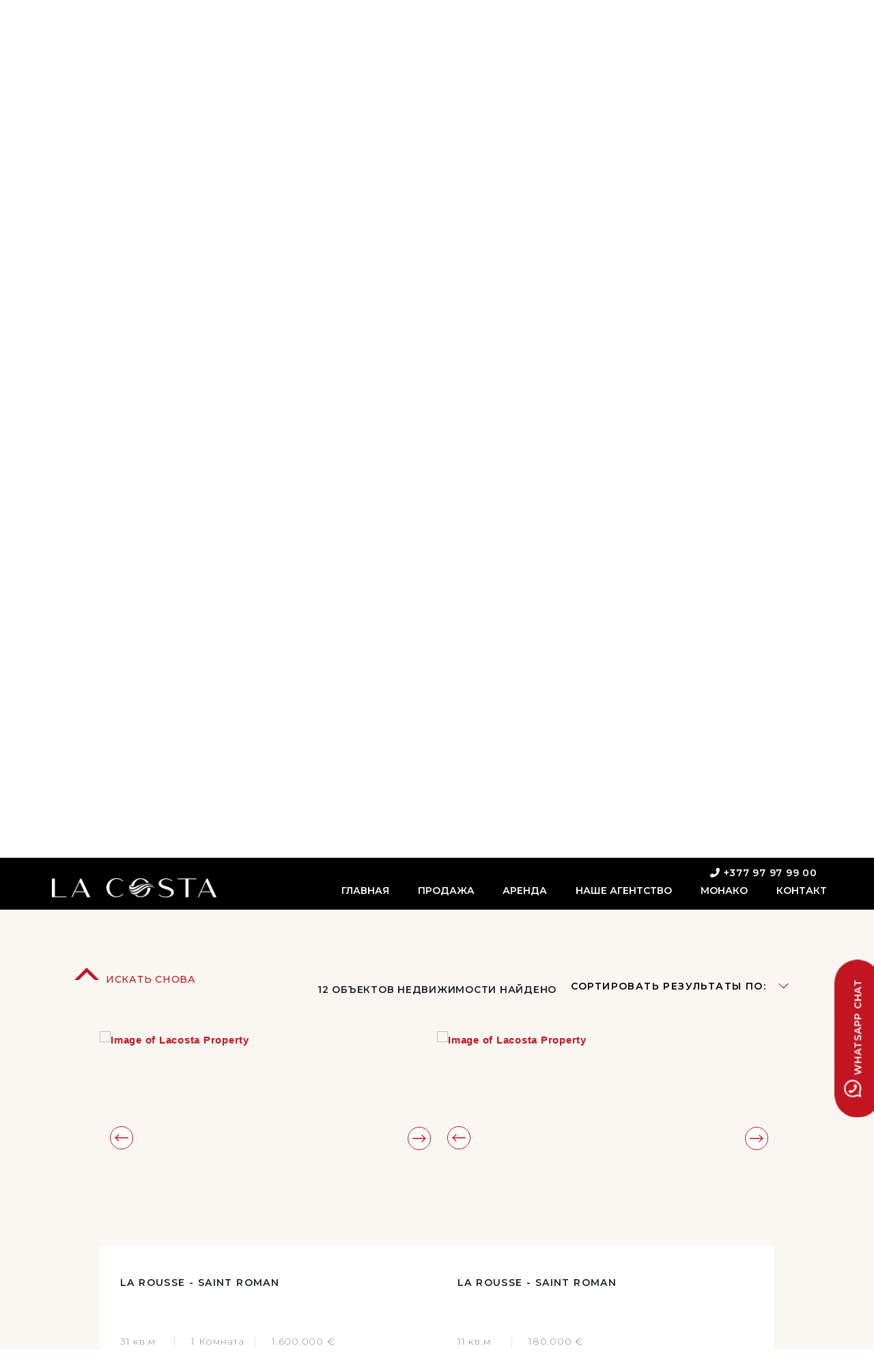

--- FILE ---
content_type: text/html; charset=UTF-8
request_url: https://www.lacosta-properties-monaco.com/ru/prodazha/parc-saint-roman/?norder=date&ndirection=desc
body_size: 43248
content:
<!DOCTYPE html>
<html lang="ru-RU">
<head><link href='https://fonts.googleapis.com/css?family=Cormorant Garamond' rel='stylesheet'>

	<meta charset="UTF-8">
	<meta name="viewport" content="width=device-width, initial-scale=1, shrink-to-fit=no"><meta name='robots' content='index, follow, max-image-preview:large, max-snippet:-1, max-video-preview:-1' />
	<style>img:is([sizes="auto" i], [sizes^="auto," i]) { contain-intrinsic-size: 3000px 1500px }</style>
	
	<title>Недвижимость на продажу в Parc Saint Roman Монако</title>
	<meta name="description" content="Роскошные апартаменты в Parc Saint Roman Монако доступны для продажи с La Costa Properties. Полностью оборудованный, с бассейном на крыше, сауной и красивым садом." />
	<link rel="canonical" href="https://www.lacosta-properties-monaco.com/ru/prodazha/parc-saint-roman/" />
	<meta property="og:locale" content="ru_RU" />
	<meta property="og:type" content="article" />
	<meta property="og:title" content="Parc Saint Roman" />
	<meta property="og:description" content="Роскошные апартаменты в Parc Saint Roman Монако доступны для продажи с La Costa Properties. Полностью оборудованный, с бассейном на крыше, сауной и красивым садом." />
	<meta property="og:url" content="https://www.lacosta-properties-monaco.com/ru/prodazha/parc-saint-roman/" />
	<meta property="og:site_name" content="La Costa Properties Monaco" />
	<meta property="article:modified_time" content="2023-03-22T23:25:44+00:00" />
	<meta name="twitter:card" content="summary_large_image" />
	<meta name="twitter:label1" content="Примерное время для чтения" />
	<meta name="twitter:data1" content="5 минут" />
	<script type="application/ld+json" class="yoast-schema-graph">{"@context":"https://schema.org","@graph":[{"@type":"WebPage","@id":"https://www.lacosta-properties-monaco.com/ru/prodazha/parc-saint-roman/","url":"https://www.lacosta-properties-monaco.com/ru/prodazha/parc-saint-roman/","name":"Недвижимость на продажу в Parc Saint Roman Монако","isPartOf":{"@id":"https://www.lacosta-properties-monaco.com/ru/#website"},"datePublished":"2022-11-30T15:30:53+00:00","dateModified":"2023-03-22T23:25:44+00:00","description":"Роскошные апартаменты в Parc Saint Roman Монако доступны для продажи с La Costa Properties. Полностью оборудованный, с бассейном на крыше, сауной и красивым садом.","breadcrumb":{"@id":"https://www.lacosta-properties-monaco.com/ru/prodazha/parc-saint-roman/#breadcrumb"},"inLanguage":"ru-RU","potentialAction":[{"@type":"ReadAction","target":["https://www.lacosta-properties-monaco.com/ru/prodazha/parc-saint-roman/"]}]},{"@type":"BreadcrumbList","@id":"https://www.lacosta-properties-monaco.com/ru/prodazha/parc-saint-roman/#breadcrumb","itemListElement":[{"@type":"ListItem","position":1,"name":"Главная","item":"https://www.lacosta-properties-monaco.com/ru/"},{"@type":"ListItem","position":2,"name":"Prodazha","item":"https://www.lacosta-properties-monaco.com/ru/sales/"},{"@type":"ListItem","position":3,"name":"Parc Saint Roman"}]},{"@type":"WebSite","@id":"https://www.lacosta-properties-monaco.com/ru/#website","url":"https://www.lacosta-properties-monaco.com/ru/","name":"La Costa Properties Monaco","description":"Monaco: Safety and Stability","publisher":{"@id":"https://www.lacosta-properties-monaco.com/ru/#organization"},"potentialAction":[{"@type":"SearchAction","target":{"@type":"EntryPoint","urlTemplate":"https://www.lacosta-properties-monaco.com/ru/?s={search_term_string}"},"query-input":{"@type":"PropertyValueSpecification","valueRequired":true,"valueName":"search_term_string"}}],"inLanguage":"ru-RU"},{"@type":"Organization","@id":"https://www.lacosta-properties-monaco.com/ru/#organization","name":"La Costa Properties - Monaco Real Estate Agency","url":"https://www.lacosta-properties-monaco.com/ru/","logo":{"@type":"ImageObject","inLanguage":"ru-RU","@id":"https://www.lacosta-properties-monaco.com/ru/#/schema/logo/image/","url":"https://www.lacosta-properties-monaco.com/wp-content/uploads/2023/01/Watermark.png","contentUrl":"https://www.lacosta-properties-monaco.com/wp-content/uploads/2023/01/Watermark.png","width":1186,"height":749,"caption":"La Costa Properties - Monaco Real Estate Agency"},"image":{"@id":"https://www.lacosta-properties-monaco.com/ru/#/schema/logo/image/"}}]}</script>


<link rel='dns-prefetch' href='//code.jquery.com' />
<link rel='dns-prefetch' href='//cdnjs.cloudflare.com' />
<link rel='dns-prefetch' href='//www.googletagmanager.com' />
<link rel='dns-prefetch' href='//use.fontawesome.com' />
<link rel="alternate" type="application/rss+xml" title="La Costa Properties Monaco &raquo; Лента" href="https://www.lacosta-properties-monaco.com/ru/feed/" />
<link rel="alternate" type="application/rss+xml" title="La Costa Properties Monaco &raquo; Лента комментариев" href="https://www.lacosta-properties-monaco.com/ru/comments/feed/" />
<style id='ugb-style-css-nodep-inline-css' type='text/css'>
/* Global typography */
.stk-block p, [data-block-type="core"] p, p[data-block-type="core"], .ugb-main-block p, .stk-block li, [data-block-type="core"] li:not(.wp-block-post), li[data-block-type="core"], .ugb-main-block li, .stk-block td, [data-block-type="core"] td, td[data-block-type="core"], .ugb-main-block td { font-family: "Montserrat", sans-serif;font-size: 12px;line-height: 20px; }
</style>
<link rel='stylesheet' id='ugb-style-css-css' href='https://www.lacosta-properties-monaco.com/wp-content/plugins/stackable-ultimate-gutenberg-blocks-premium/dist/frontend_blocks.css?ver=3.4.5' type='text/css' media='all' />
<style id='ugb-style-css-inline-css' type='text/css'>
:root {--stk-block-width-default-detected: 1124px;}
</style>
<link rel='stylesheet' id='ugb-style-css-responsive-css' href='https://www.lacosta-properties-monaco.com/wp-content/plugins/stackable-ultimate-gutenberg-blocks-premium/dist/frontend_blocks_responsive.css?ver=3.4.5' type='text/css' media='all' />
<style id='cf-frontend-style-inline-css' type='text/css'>
@font-face {
	font-family: 'Amoret Sans';
	font-weight: 400;
	font-display: auto;
	src: url('/wp-content/uploads/2022/10/amoret_sans-webfont.woff2') format('woff2'),
		url('/wp-content/uploads/2022/10/amoret_sans-webfont.woff') format('woff'),
		url('/wp-content/uploads/2022/10/Amoret-Sans.ttf') format('truetype');
}
</style>
<link rel='stylesheet' id='dashicons-css' href='https://www.lacosta-properties-monaco.com/wp-includes/css/dashicons.min.css?ver=6.8.3' type='text/css' media='all' />
<link rel='stylesheet' id='menu-icon-font-awesome-css' href='https://www.lacosta-properties-monaco.com/wp-content/plugins/menu-icons/css/fontawesome/css/all.min.css?ver=5.15.4' type='text/css' media='all' />
<link rel='stylesheet' id='menu-icons-extra-css' href='https://www.lacosta-properties-monaco.com/wp-content/plugins/menu-icons/css/extra.min.css?ver=0.13.19' type='text/css' media='all' />
<link rel='stylesheet' id='wp-block-library-css' href='https://www.lacosta-properties-monaco.com/wp-includes/css/dist/block-library/style.min.css?ver=6.8.3' type='text/css' media='all' />
<style id='wp-block-library-inline-css' type='text/css'>
.wp-block-template-part{margin-block-start:0;margin-block-end:0;}
</style>
<style id='classic-theme-styles-inline-css' type='text/css'>
/*! This file is auto-generated */
.wp-block-button__link{color:#fff;background-color:#32373c;border-radius:9999px;box-shadow:none;text-decoration:none;padding:calc(.667em + 2px) calc(1.333em + 2px);font-size:1.125em}.wp-block-file__button{background:#32373c;color:#fff;text-decoration:none}
</style>
<link rel='stylesheet' id='ugb-style-css-premium-css' href='https://www.lacosta-properties-monaco.com/wp-content/plugins/stackable-ultimate-gutenberg-blocks-premium/dist/frontend_blocks__premium_only.css?ver=3.4.5' type='text/css' media='all' />
<link rel='stylesheet' id='jet-engine-frontend-css' href='https://www.lacosta-properties-monaco.com/wp-content/plugins/jet-engine/assets/css/frontend.css?ver=3.0.4' type='text/css' media='all' />
<style id='font-awesome-svg-styles-default-inline-css' type='text/css'>
.svg-inline--fa {
  display: inline-block;
  height: 1em;
  overflow: visible;
  vertical-align: -.125em;
}
</style>
<link rel='stylesheet' id='font-awesome-svg-styles-css' href='https://www.lacosta-properties-monaco.com/wp-content/uploads/font-awesome/v6.2.0/css/svg-with-js.css' type='text/css' media='all' />
<style id='font-awesome-svg-styles-inline-css' type='text/css'>
   .wp-block-font-awesome-icon svg::before,
   .wp-rich-text-font-awesome-icon svg::before {content: unset;}
</style>
<link rel='stylesheet' id='wpml-legacy-dropdown-0-css' href='https://www.lacosta-properties-monaco.com/wp-content/plugins/sitepress-multilingual-cms/templates/language-switchers/legacy-dropdown/style.min.css?ver=1' type='text/css' media='all' />
<style id='wpml-legacy-dropdown-0-inline-css' type='text/css'>
.wpml-ls-statics-shortcode_actions{background-color:#00000000;}
</style>
<link rel='stylesheet' id='wpml-menu-item-0-css' href='https://www.lacosta-properties-monaco.com/wp-content/plugins/sitepress-multilingual-cms/templates/language-switchers/menu-item/style.min.css?ver=1' type='text/css' media='all' />
<link rel='stylesheet' id='uagb-block-positioning-css-css' href='https://www.lacosta-properties-monaco.com/wp-content/plugins/ultimate-addons-for-gutenberg/assets/css/spectra-block-positioning.min.css?ver=2.19.16' type='text/css' media='all' />
<link rel='stylesheet' id='uag-style-5145-css' href='https://www.lacosta-properties-monaco.com/wp-content/uploads/uag-plugin/assets/5000/uag-css-5145.css?ver=1767955376' type='text/css' media='all' />
<link rel='stylesheet' id='coletti-slick-css' href='https://cdnjs.cloudflare.com/ajax/libs/slick-carousel/1.8.1/slick.min.css?ver=1.8.1' type='text/css' media='all' />
<link rel='stylesheet' id='coletti-style-css' href='https://www.lacosta-properties-monaco.com/wp-content/themes/lacosta/style.css?ver=1.0.2' type='text/css' media='all' />
<link rel='stylesheet' id='jet-theme-core-frontend-styles-css' href='https://www.lacosta-properties-monaco.com/wp-content/plugins/jet-theme-core/assets/css/frontend.css?ver=2.0.7' type='text/css' media='all' />
<link rel='stylesheet' id='font-awesome-official-css' href='https://use.fontawesome.com/releases/v6.2.0/css/all.css' type='text/css' media='all' integrity="sha384-SOnAn/m2fVJCwnbEYgD4xzrPtvsXdElhOVvR8ND1YjB5nhGNwwf7nBQlhfAwHAZC" crossorigin="anonymous" />
<link rel='stylesheet' id='thickbox-css' href='https://www.lacosta-properties-monaco.com/wp-includes/js/thickbox/thickbox.css?ver=6.8.3' type='text/css' media='all' />
<link rel='stylesheet' id='itbconnect-base-style-css' href='https://www.lacosta-properties-monaco.com/wp-content/plugins/immotoolbox-connect/public/css/base.css?ver=1757322742' type='text/css' media='all' />
<link rel='stylesheet' id='owl-carousel-css' href='https://cdnjs.cloudflare.com/ajax/libs/OwlCarousel2/2.3.4/assets/owl.carousel.min.css?ver=1.4.0' type='text/css' media='all' />
<link rel='stylesheet' id='owl-theme-css' href='https://cdnjs.cloudflare.com/ajax/libs/OwlCarousel2/2.3.4/assets/owl.theme.default.min.css?ver=1.4.0' type='text/css' media='all' />
<link rel='stylesheet' id='lightbox2-css' href='https://cdnjs.cloudflare.com/ajax/libs/lightbox2/2.10.0/css/lightbox.min.css?ver=1.4.0' type='text/css' media='all' />
<link rel='stylesheet' id='fontawesome-gutenverse-css' href='https://www.lacosta-properties-monaco.com/wp-content/plugins/gutenverse/lib/framework/assets/fonts/fontawesome/css/all.min.css?ver=2.3.1' type='text/css' media='all' />
<link rel='stylesheet' id='gutenverse-iconlist-css' href='https://www.lacosta-properties-monaco.com/wp-content/plugins/gutenverse/lib/framework/assets/fonts/gtnicon/gtnicon.css?ver=2.3.1' type='text/css' media='all' />
<link rel='stylesheet' id='gutenverse-frontend-css' href='https://www.lacosta-properties-monaco.com/wp-content/plugins/gutenverse/assets/css/frontend.css?ver=3.3.1' type='text/css' media='all' />
<link rel='stylesheet' id='gutenverse-frontend-accordions-style-css' href='https://www.lacosta-properties-monaco.com/wp-content/plugins/gutenverse/assets/css/frontend/accordions.css?ver=3.3.1' type='text/css' media='all' />
<link rel='stylesheet' id='gutenverse-frontend-accordion-style-css' href='https://www.lacosta-properties-monaco.com/wp-content/plugins/gutenverse/assets/css/frontend/accordion.css?ver=3.3.1' type='text/css' media='all' />
<link rel='stylesheet' id='gutenverse-frontend-advanced-heading-style-css' href='https://www.lacosta-properties-monaco.com/wp-content/plugins/gutenverse/assets/css/frontend/advanced-heading.css?ver=3.3.1' type='text/css' media='all' />
<link rel='stylesheet' id='gutenverse-frontend-animated-text-style-css' href='https://www.lacosta-properties-monaco.com/wp-content/plugins/gutenverse/assets/css/frontend/animated-text.css?ver=3.3.1' type='text/css' media='all' />
<link rel='stylesheet' id='gutenverse-frontend-archive-title-style-css' href='https://www.lacosta-properties-monaco.com/wp-content/plugins/gutenverse/assets/css/frontend/archive-title.css?ver=3.3.1' type='text/css' media='all' />
<link rel='stylesheet' id='gutenverse-frontend-breadcrumb-style-css' href='https://www.lacosta-properties-monaco.com/wp-content/plugins/gutenverse/assets/css/frontend/breadcrumb.css?ver=3.3.1' type='text/css' media='all' />
<link rel='stylesheet' id='gutenverse-frontend-buttons-style-css' href='https://www.lacosta-properties-monaco.com/wp-content/plugins/gutenverse/assets/css/frontend/buttons.css?ver=3.3.1' type='text/css' media='all' />
<link rel='stylesheet' id='gutenverse-frontend-button-style-css' href='https://www.lacosta-properties-monaco.com/wp-content/plugins/gutenverse/assets/css/frontend/button.css?ver=3.3.1' type='text/css' media='all' />
<link rel='stylesheet' id='gutenverse-frontend-chart-style-css' href='https://www.lacosta-properties-monaco.com/wp-content/plugins/gutenverse/assets/css/frontend/chart.css?ver=3.3.1' type='text/css' media='all' />
<link rel='stylesheet' id='gutenverse-frontend-countdown-style-css' href='https://www.lacosta-properties-monaco.com/wp-content/plugins/gutenverse/assets/css/frontend/countdown.css?ver=3.3.1' type='text/css' media='all' />
<link rel='stylesheet' id='gutenverse-frontend-divider-style-css' href='https://www.lacosta-properties-monaco.com/wp-content/plugins/gutenverse/assets/css/frontend/divider.css?ver=3.3.1' type='text/css' media='all' />
<link rel='stylesheet' id='gutenverse-frontend-feature-list-style-css' href='https://www.lacosta-properties-monaco.com/wp-content/plugins/gutenverse/assets/css/frontend/feature-list.css?ver=3.3.1' type='text/css' media='all' />
<link rel='stylesheet' id='gutenverse-frontend-fun-fact-style-css' href='https://www.lacosta-properties-monaco.com/wp-content/plugins/gutenverse/assets/css/frontend/fun-fact.css?ver=3.3.1' type='text/css' media='all' />
<link rel='stylesheet' id='gutenverse-frontend-gallery-style-css' href='https://www.lacosta-properties-monaco.com/wp-content/plugins/gutenverse/assets/css/frontend/gallery.css?ver=3.3.1' type='text/css' media='all' />
<link rel='stylesheet' id='gutenverse-frontend-google-maps-style-css' href='https://www.lacosta-properties-monaco.com/wp-content/plugins/gutenverse/assets/css/frontend/google-maps.css?ver=3.3.1' type='text/css' media='all' />
<link rel='stylesheet' id='gutenverse-frontend-heading-style-css' href='https://www.lacosta-properties-monaco.com/wp-content/plugins/gutenverse/assets/css/frontend/heading.css?ver=3.3.1' type='text/css' media='all' />
<link rel='stylesheet' id='gutenverse-frontend-icon-style-css' href='https://www.lacosta-properties-monaco.com/wp-content/plugins/gutenverse/assets/css/frontend/icon.css?ver=3.3.1' type='text/css' media='all' />
<link rel='stylesheet' id='gutenverse-frontend-icon-box-style-css' href='https://www.lacosta-properties-monaco.com/wp-content/plugins/gutenverse/assets/css/frontend/icon-box.css?ver=3.3.1' type='text/css' media='all' />
<link rel='stylesheet' id='gutenverse-frontend-icon-list-style-css' href='https://www.lacosta-properties-monaco.com/wp-content/plugins/gutenverse/assets/css/frontend/icon-list.css?ver=3.3.1' type='text/css' media='all' />
<link rel='stylesheet' id='gutenverse-frontend-icon-list-item-style-css' href='https://www.lacosta-properties-monaco.com/wp-content/plugins/gutenverse/assets/css/frontend/icon-list-item.css?ver=3.3.1' type='text/css' media='all' />
<link rel='stylesheet' id='gutenverse-frontend-image-style-css' href='https://www.lacosta-properties-monaco.com/wp-content/plugins/gutenverse/assets/css/frontend/image.css?ver=3.3.1' type='text/css' media='all' />
<link rel='stylesheet' id='gutenverse-frontend-image-box-style-css' href='https://www.lacosta-properties-monaco.com/wp-content/plugins/gutenverse/assets/css/frontend/image-box.css?ver=3.3.1' type='text/css' media='all' />
<link rel='stylesheet' id='gutenverse-frontend-logo-slider-style-css' href='https://www.lacosta-properties-monaco.com/wp-content/plugins/gutenverse/assets/css/frontend/logo-slider.css?ver=3.3.1' type='text/css' media='all' />
<link rel='stylesheet' id='gutenverse-frontend-nav-menu-style-css' href='https://www.lacosta-properties-monaco.com/wp-content/plugins/gutenverse/assets/css/frontend/nav-menu.css?ver=3.3.1' type='text/css' media='all' />
<link rel='stylesheet' id='gutenverse-frontend-popup-builder-style-css' href='https://www.lacosta-properties-monaco.com/wp-content/plugins/gutenverse/assets/css/frontend/popup-builder.css?ver=3.3.1' type='text/css' media='all' />
<link rel='stylesheet' id='gutenverse-frontend-portfolio-gallery-style-css' href='https://www.lacosta-properties-monaco.com/wp-content/plugins/gutenverse/assets/css/frontend/portfolio-gallery.css?ver=3.3.1' type='text/css' media='all' />
<link rel='stylesheet' id='gutenverse-frontend-post-author-style-css' href='https://www.lacosta-properties-monaco.com/wp-content/plugins/gutenverse/assets/css/frontend/post-author.css?ver=3.3.1' type='text/css' media='all' />
<link rel='stylesheet' id='gutenverse-frontend-post-block-style-css' href='https://www.lacosta-properties-monaco.com/wp-content/plugins/gutenverse/assets/css/frontend/post-block.css?ver=3.3.1' type='text/css' media='all' />
<link rel='stylesheet' id='gutenverse-frontend-post-comment-style-css' href='https://www.lacosta-properties-monaco.com/wp-content/plugins/gutenverse/assets/css/frontend/post-comment.css?ver=3.3.1' type='text/css' media='all' />
<link rel='stylesheet' id='gutenverse-frontend-post-content-style-css' href='https://www.lacosta-properties-monaco.com/wp-content/plugins/gutenverse/assets/css/frontend/post-content.css?ver=3.3.1' type='text/css' media='all' />
<link rel='stylesheet' id='gutenverse-frontend-post-date-style-css' href='https://www.lacosta-properties-monaco.com/wp-content/plugins/gutenverse/assets/css/frontend/post-date.css?ver=3.3.1' type='text/css' media='all' />
<link rel='stylesheet' id='gutenverse-frontend-post-excerpt-style-css' href='https://www.lacosta-properties-monaco.com/wp-content/plugins/gutenverse/assets/css/frontend/post-excerpt.css?ver=3.3.1' type='text/css' media='all' />
<link rel='stylesheet' id='gutenverse-frontend-post-featured-image-style-css' href='https://www.lacosta-properties-monaco.com/wp-content/plugins/gutenverse/assets/css/frontend/post-featured-image.css?ver=3.3.1' type='text/css' media='all' />
<link rel='stylesheet' id='gutenverse-frontend-post-list-style-css' href='https://www.lacosta-properties-monaco.com/wp-content/plugins/gutenverse/assets/css/frontend/post-list.css?ver=3.3.1' type='text/css' media='all' />
<link rel='stylesheet' id='gutenverse-frontend-post-terms-style-css' href='https://www.lacosta-properties-monaco.com/wp-content/plugins/gutenverse/assets/css/frontend/post-terms.css?ver=3.3.1' type='text/css' media='all' />
<link rel='stylesheet' id='gutenverse-frontend-post-title-style-css' href='https://www.lacosta-properties-monaco.com/wp-content/plugins/gutenverse/assets/css/frontend/post-title.css?ver=3.3.1' type='text/css' media='all' />
<link rel='stylesheet' id='gutenverse-frontend-progress-bar-style-css' href='https://www.lacosta-properties-monaco.com/wp-content/plugins/gutenverse/assets/css/frontend/progress-bar.css?ver=3.3.1' type='text/css' media='all' />
<link rel='stylesheet' id='gutenverse-frontend-search-style-css' href='https://www.lacosta-properties-monaco.com/wp-content/plugins/gutenverse/assets/css/frontend/search.css?ver=3.3.1' type='text/css' media='all' />
<link rel='stylesheet' id='gutenverse-frontend-search-result-title-style-css' href='https://www.lacosta-properties-monaco.com/wp-content/plugins/gutenverse/assets/css/frontend/search-result-title.css?ver=3.3.1' type='text/css' media='all' />
<link rel='stylesheet' id='gutenverse-frontend-social-icons-style-css' href='https://www.lacosta-properties-monaco.com/wp-content/plugins/gutenverse/assets/css/frontend/social-icons.css?ver=3.3.1' type='text/css' media='all' />
<link rel='stylesheet' id='gutenverse-frontend-social-icon-style-css' href='https://www.lacosta-properties-monaco.com/wp-content/plugins/gutenverse/assets/css/frontend/social-icon.css?ver=3.3.1' type='text/css' media='all' />
<link rel='stylesheet' id='gutenverse-frontend-social-share-style-css' href='https://www.lacosta-properties-monaco.com/wp-content/plugins/gutenverse/assets/css/frontend/social-share.css?ver=3.3.1' type='text/css' media='all' />
<link rel='stylesheet' id='gutenverse-frontend-social-share-item-style-css' href='https://www.lacosta-properties-monaco.com/wp-content/plugins/gutenverse/assets/css/frontend/social-share-item.css?ver=3.3.1' type='text/css' media='all' />
<link rel='stylesheet' id='gutenverse-frontend-spacer-style-css' href='https://www.lacosta-properties-monaco.com/wp-content/plugins/gutenverse/assets/css/frontend/spacer.css?ver=3.3.1' type='text/css' media='all' />
<link rel='stylesheet' id='gutenverse-frontend-star-rating-style-css' href='https://www.lacosta-properties-monaco.com/wp-content/plugins/gutenverse/assets/css/frontend/star-rating.css?ver=3.3.1' type='text/css' media='all' />
<link rel='stylesheet' id='gutenverse-frontend-tabs-style-css' href='https://www.lacosta-properties-monaco.com/wp-content/plugins/gutenverse/assets/css/frontend/tabs.css?ver=3.3.1' type='text/css' media='all' />
<link rel='stylesheet' id='gutenverse-frontend-taxonomy-list-style-css' href='https://www.lacosta-properties-monaco.com/wp-content/plugins/gutenverse/assets/css/frontend/taxonomy-list.css?ver=3.3.1' type='text/css' media='all' />
<link rel='stylesheet' id='gutenverse-frontend-team-style-css' href='https://www.lacosta-properties-monaco.com/wp-content/plugins/gutenverse/assets/css/frontend/team.css?ver=3.3.1' type='text/css' media='all' />
<link rel='stylesheet' id='gutenverse-frontend-testimonials-style-css' href='https://www.lacosta-properties-monaco.com/wp-content/plugins/gutenverse/assets/css/frontend/testimonials.css?ver=3.3.1' type='text/css' media='all' />
<link rel='stylesheet' id='gutenverse-frontend-text-editor-style-css' href='https://www.lacosta-properties-monaco.com/wp-content/plugins/gutenverse/assets/css/frontend/text-editor.css?ver=3.3.1' type='text/css' media='all' />
<link rel='stylesheet' id='gutenverse-frontend-text-paragraph-style-css' href='https://www.lacosta-properties-monaco.com/wp-content/plugins/gutenverse/assets/css/frontend/text-paragraph.css?ver=3.3.1' type='text/css' media='all' />
<link rel='stylesheet' id='gutenverse-frontend-video-style-css' href='https://www.lacosta-properties-monaco.com/wp-content/plugins/gutenverse/assets/css/frontend/video.css?ver=3.3.1' type='text/css' media='all' />
<link rel='stylesheet' id='gutenverse-core-frontend-column-style-css' href='https://www.lacosta-properties-monaco.com/wp-content/plugins/gutenverse/lib/framework/assets/css/frontend/column.css?ver=2.3.1' type='text/css' media='all' />
<link rel='stylesheet' id='gutenverse-core-frontend-section-style-css' href='https://www.lacosta-properties-monaco.com/wp-content/plugins/gutenverse/lib/framework/assets/css/frontend/section.css?ver=2.3.1' type='text/css' media='all' />
<link rel='stylesheet' id='gutenverse-core-frontend-wrapper-style-css' href='https://www.lacosta-properties-monaco.com/wp-content/plugins/gutenverse/lib/framework/assets/css/frontend/wrapper.css?ver=2.3.1' type='text/css' media='all' />
<link rel='stylesheet' id='gutenverse-frontend-icon-css' href='https://www.lacosta-properties-monaco.com/wp-content/plugins/gutenverse/lib/framework/assets/dist/frontend-icon.css?ver=2.3.1' type='text/css' media='all' />
<link rel='stylesheet' id='gutenverse-frontend-style-css' href='https://www.lacosta-properties-monaco.com/wp-content/plugins/gutenverse/lib/framework/assets/css/frontend.css?ver=2.3.1' type='text/css' media='all' />
<style id='gutenverse-frontend-style-inline-css' type='text/css'>
:root {
            --guten-screen-xs-max: 768px;
            --guten-screen-sm-min: 769px;
            --guten-screen-sm-max: 1024px;
            --guten-screen-md-min: 1025px; 
        }  
</style>
<link rel='stylesheet' id='font-awesome-official-v4shim-css' href='https://use.fontawesome.com/releases/v6.2.0/css/v4-shims.css' type='text/css' media='all' integrity="sha384-MAgG0MNwzSXBbmOw4KK9yjMrRaUNSCk3WoZPkzVC1rmhXzerY4gqk/BLNYtdOFCO" crossorigin="anonymous" />
<script type="text/javascript" id="ugb-block-frontend-js-js-extra">
/* <![CDATA[ */
var stackable = {"restUrl":"https:\/\/www.lacosta-properties-monaco.com\/ru\/wp-json\/","i18n":[]};
/* ]]> */
</script>
<script type="text/javascript" id="wpml-cookie-js-extra">
/* <![CDATA[ */
var wpml_cookies = {"wp-wpml_current_language":{"value":"ru","expires":1,"path":"\/"}};
var wpml_cookies = {"wp-wpml_current_language":{"value":"ru","expires":1,"path":"\/"}};
/* ]]> */
</script>
<script type="text/javascript" src="https://www.lacosta-properties-monaco.com/wp-content/plugins/sitepress-multilingual-cms/res/js/cookies/language-cookie.js?ver=485900" id="wpml-cookie-js" defer="defer" data-wp-strategy="defer"></script>
<script type="text/javascript" src="https://www.lacosta-properties-monaco.com/wp-content/plugins/sitepress-multilingual-cms/templates/language-switchers/legacy-dropdown/script.min.js?ver=1" id="wpml-legacy-dropdown-0-js"></script>
<script type="text/javascript" src="https://code.jquery.com/jquery-3.3.1.min.js?ver=1.4.0" id="jquery-js"></script>
<script type="text/javascript" src="https://cdnjs.cloudflare.com/ajax/libs/OwlCarousel2/2.3.4/owl.carousel.min.js?ver=1.4.0" id="owl-carousel-js"></script>
<script type="text/javascript" src="https://cdnjs.cloudflare.com/ajax/libs/lightbox2/2.10.0/js/lightbox.min.js?ver=1.4.0" id="lightbox2-js"></script>

<!-- Сниппет тегов Google (gtag.js), добавленный Site Kit -->
<!-- Сниппет Google Analytics добавлен с помощью Site Kit -->
<script type="text/javascript" src="https://www.googletagmanager.com/gtag/js?id=G-BQNR9J70MX" id="google_gtagjs-js" async></script>
<script type="text/javascript" id="google_gtagjs-js-after">
/* <![CDATA[ */
window.dataLayer = window.dataLayer || [];function gtag(){dataLayer.push(arguments);}
gtag("set","linker",{"domains":["www.lacosta-properties-monaco.com"]});
gtag("js", new Date());
gtag("set", "developer_id.dZTNiMT", true);
gtag("config", "G-BQNR9J70MX");
/* ]]> */
</script>
<link rel="https://api.w.org/" href="https://www.lacosta-properties-monaco.com/ru/wp-json/" /><link rel="alternate" title="JSON" type="application/json" href="https://www.lacosta-properties-monaco.com/ru/wp-json/wp/v2/pages/5145" /><link rel="alternate" title="oEmbed (JSON)" type="application/json+oembed" href="https://www.lacosta-properties-monaco.com/ru/wp-json/oembed/1.0/embed?url=https%3A%2F%2Fwww.lacosta-properties-monaco.com%2Fru%2Fprodazha%2Fparc-saint-roman%2F" />
<link rel="alternate" title="oEmbed (XML)" type="text/xml+oembed" href="https://www.lacosta-properties-monaco.com/ru/wp-json/oembed/1.0/embed?url=https%3A%2F%2Fwww.lacosta-properties-monaco.com%2Fru%2Fprodazha%2Fparc-saint-roman%2F&#038;format=xml" />
<meta name="generator" content="WPML ver:4.8.5 stt:1,4,27,45;" />

		<!-- GA Google Analytics @ https://m0n.co/ga -->
		<script async src="https://www.googletagmanager.com/gtag/js?id=G-BQNR9J70MX"></script>
		<script>
			window.dataLayer = window.dataLayer || [];
			function gtag(){dataLayer.push(arguments);}
			gtag('js', new Date());
			gtag('config', 'G-BQNR9J70MX');
		</script>

	<meta name="generator" content="Site Kit by Google 1.166.0" />			<!-- DO NOT COPY THIS SNIPPET! Start of Page Analytics Tracking for HubSpot WordPress plugin v11.3.21-->
			<script class="hsq-set-content-id" data-content-id="standard-page">
				var _hsq = _hsq || [];
				_hsq.push(["setContentType", "standard-page"]);
			</script>
			<!-- DO NOT COPY THIS SNIPPET! End of Page Analytics Tracking for HubSpot WordPress plugin -->
			
<link rel="preload" as="font" href="https://www.lacosta-properties-monaco.com/wp-content/themes/lacosta/fonts/amoret_sans-webfont.woff" crossorigin>
<link rel="preload" as="font" href="https://www.lacosta-properties-monaco.com/wp-content/themes/lacosta/fonts/amoret_sans-webfont.woff2" crossorigin>
<style class="stk-block-styles">.stk-e8da45d{margin-bottom:44px !important}.stk-e8da45d .stk-block-text__text{font-size:14px !important;color:#191e25 !important;line-height:25px !important;font-weight:500 !important;text-transform:uppercase !important;font-family:"Montserrat",Sans-serif !important}.stk-2e30a5a{margin-bottom:10px !important}.stk-2e30a5a .stk-block-text__text{font-size:20px !important;color:#8b8b8b !important;font-weight:400 !important;text-transform:uppercase !important;font-family:"Montserrat",Sans-serif !important}.stk-4a62435{margin-right:140px !important;margin-bottom:0px !important}.stk-4a62435 .stk-block-text__text{text-shadow:none !important;font-size:12px !important;color:#191e25 !important;font-weight:500 !important;font-family:"Montserrat",Sans-serif !important}@media screen and (max-width:1023px){.stk-e8da45d .stk-block-text__text{font-size:14px !important}.stk-2e30a5a .stk-block-text__text{font-size:20px !important}.stk-4a62435 .stk-block-text__text{font-size:12px !important}}@media screen and (max-width:767px){.stk-e8da45d .stk-block-text__text{font-size:12px !important;line-height:22px !important}.stk-2e30a5a .stk-block-text__text{font-size:16px !important}.stk-4a62435{margin-bottom:0px !important}}</style>
<!-- Сниппет Google Tag Manager добавлен в Site Kit -->
<script type="text/javascript">
/* <![CDATA[ */

			( function( w, d, s, l, i ) {
				w[l] = w[l] || [];
				w[l].push( {'gtm.start': new Date().getTime(), event: 'gtm.js'} );
				var f = d.getElementsByTagName( s )[0],
					j = d.createElement( s ), dl = l != 'dataLayer' ? '&l=' + l : '';
				j.async = true;
				j.src = 'https://www.googletagmanager.com/gtm.js?id=' + i + dl;
				f.parentNode.insertBefore( j, f );
			} )( window, document, 'script', 'dataLayer', 'GTM-W95CKXR' );
			
/* ]]> */
</script>

<!-- Конечный сниппет Google Tag Manager, добавленный Site Kit -->
<style id="uagb-style-conditional-extension">@media (min-width: 1025px){body .uag-hide-desktop.uagb-google-map__wrap,body .uag-hide-desktop{display:none !important}}@media (min-width: 768px) and (max-width: 1024px){body .uag-hide-tab.uagb-google-map__wrap,body .uag-hide-tab{display:none !important}}@media (max-width: 767px){body .uag-hide-mob.uagb-google-map__wrap,body .uag-hide-mob{display:none !important}}</style><link rel="icon" href="https://www.lacosta-properties-monaco.com/wp-content/uploads/2022/10/cropped-cropped-cropped-Favicon32x32-32x32.png" sizes="32x32" />
<link rel="icon" href="https://www.lacosta-properties-monaco.com/wp-content/uploads/2022/10/cropped-cropped-cropped-Favicon32x32-192x192.png" sizes="192x192" />
<link rel="apple-touch-icon" href="https://www.lacosta-properties-monaco.com/wp-content/uploads/2022/10/cropped-cropped-cropped-Favicon32x32-180x180.png" />
<meta name="msapplication-TileImage" content="https://www.lacosta-properties-monaco.com/wp-content/uploads/2022/10/cropped-cropped-cropped-Favicon32x32-270x270.png" />
		<style type="text/css" id="wp-custom-css">
			

a {
    font-weight: 600;
}

a, a:hover, a:visited {
    color: #c21623;
}
p.underline a {
	text-decoration:underline;
}
@-moz-document url-prefix() {
    /* Your Firefox-specific CSS rules go here */
	@media screen and (min-width: 786px){
    div.form-group:nth-child(6) > button:nth-child(1)  {
  top: 23px;
  position: relative !important;
}
	}
	
@media screen and (max-width: 786px){
	.wp-block-immotoolbox-connect-search button[type="submit"] {
  
}
	}

}



#listing-wide {
    min-height: 0px;
    padding-top: 100px;
	padding-bottom: 100px;}

@media not all and (min-resolution:.001dpcm) {
  @supports (-webkit-appearance:none) {
    	#search-2 {top: 50px;}
		
		
  }
}



div.gutenverse-hamburger-wrapper > button > i{
    font-size: 33px;
margin-right: -4px;
margin-top: 4px;
	color: #000;
}

   	#logo-mobile {
     display: none;
}

.itb_properties .faux-select .select-options a:hover {color: #fff;} 

#menu-item > a:hover {color: #c21623;} 
#menu-home > li > a:hover {color: #c21623;} 
#menu-home-fr > li > a:hover {color: #c21623;} 
#menu-home-it > li > a:hover {color: #c21623;} 
#menu-home-ru > li > a:hover {color: #c21623;} 
#menu-home > li > ul > li > a:hover {color: #c21623;} 
#menu-home-fr > li > ul > li > a:hover {color: #c21623;} 
#menu-home-it > li > ul > li > a:hover {color: #c21623;} 
#menu-home-ru > li > ul > li > a:hover {color: #c21623;} 


#type {display: none;}

#jet-theme-core-footer {z-index: 99;
	position: relative;}

#relevance > p > a {color: #949494;}
#relevance > p > a:visited {color: #949494;}

#whitee > p > span > a:visited {color: #fff !important;}
#whitee > p > span > a {color: #fff !important; margin-left: -5px}
#whitee > p > a:visited {color: #fff !important;}
#whitee > p > a {color: #fff !important;}


.jet-listing-grid__item {    margin-bottom: 17px  !important;
}

@media screen and (min-width: 786px){
	
	#listing-wide > div > div > div > div.properties-wrapper {
    display: flex;
    flex-wrap: wrap;
    column-gap: 42px;
    justify-content: center !important;
}
	
	nav.pagination, nav.page-numbers {
    text-align: center;
    padding-top: 100px;
		padding-bottom: 0px;
}
	
	
	.properties-found {
    position: relative;
    display: flex;
    justify-content: center;
    bottom: 18px;
    width: 100%;
    margin-bottom: -24px;
		z-index: 0;
}
	
	.itb_properties .properties-heading {
    margin: 7px 0 3.4375rem;
}
	
	.itb_properties .faux-select {
       z-index: 9;
}

	
	.itb_properties .faux-select>label:after {
    margin-left: 18px;
    top: 2px;
    width: 15px;
}
	
	.itb_properties .faux-select .select-options a:hover {
    margin-left: -5px;
		margin-right: -5px;
    background-color: #5C5C5C;
    padding-right: 0px;
}
	.itb_properties .faux-select .select-options {
    background-color: #fff;
    -webkit-box-shadow: 0 0px 0px rgb(0 0 0 / 17%);
    box-shadow: 0 0px 0px rgb(0 0 0 / 17%);
    display: none;
    -webkit-box-orient: vertical;
    -webkit-box-direction: normal;
    -ms-flex-direction: column;
    flex-direction: column;
    right: 0;
    min-width: 200px;
    padding: 0px 5px;
    position: absolute;
    top: 100%;
    z-index: 999;
    margin-top: 20px;
}
	
h2,.h2{
  
    font-size: 30px !important;
    font-family: 'Amoret Sans' !important;
    color: #000 !important;
	    margin-top: 50px;
    margin-bottom: 20px !important;
    line-height: 45px !important;
    letter-spacing: 0.9px;
	}
}


@media screen and (min-width: 1160px){
.whatsapp-button-mobile {display: none;}
	
	div.gutenverse-hamburger-wrapper > button {display: none;}
	
	/*#guten-jW6csA  {display: none;}*/
	
	.stk--svg-wrapper {
display: inline-block;
position: relative;
color: #fff;
}
.stk--svg-wrapper>.stk--inner-svg {
display: inline-block;
z-index: 1;
margin: 5px;
}
.stk-cba8908 .stk-button {
min-height: 63px !important;
padding-right: 28px !important;
padding-left: 23px !important;
background: #c21623 !important;
padding: 25px;
}
	
	.stk-cba8908 .stk-button__inner-text {
font-size: 14px !important;
font-weight: 600 !important;
font-family: "Montserrat",Sans-serif !important;
color: #FFF;
}
	
}

@media screen and (max-width: 1158px){
	
	.stk-3592a76 .stk-button {
   
    width: 63px;
}
	
	.whatsapp-button {display: none;}
	
	#span-data-stk-dynamic-current-page-post-title-contenteditable-false-class-stk-dynamic-content-blog-posts-span > h2 {
    width: 274px;
}
	
	.stk-block.stk-a7259d6 > div > div > a {
    position: relative;
    bottom: -56px;
}
	
	.wpml-ls-legacy-dropdown .wpml-ls-sub-menu a {
    background-color: #fff !important;
    margin-left: 0px !important;
    font-size: 14px  !important;
}
	
	.wpml-ls-legacy-dropdown a.wpml-ls-item-toggle:after {
    filter: invert(100%);
}
	
	.wpml-ls-legacy-dropdown a span {
    color: black !important;
    font-weight: 600;
}
	
	#jet-theme-core-header {
    background-color: #fff !important;
    height: 60px !important;
    border-top: 1px solid #00000042;
    border-bottom: 1px solid #00000042;
    padding-bottom: 11px;
}
	
	
	.wpml-ls-legacy-dropdown a.wpml-ls-item-toggle {
    right: 0px !important;
    font-size: 14px !important;
}
	
	
	
	#logo-mobile {
    position: absolute;
    left: 15px;
    top: 13px;
    display: block;
		    filter: invert(100%);
}

	
	.rentals-column-lg {margin-top: -40px !important; left: 139px !important; 
    max-width: 151px !important;
}

	.rentals-column {margin-top: -20px;}

	
	#menu-home-it-1 > li > a {font-weight: 600 !important;}
		#menu-home-ru-1 > li > a {font-weight: 600 !important;}
	
	#menu-home-fr-1 > li.menu-item.menu-item-type-custom.menu-item-object-custom.menu-item-10916 > a {font-weight: 600 !important;}
	
	.itb_properties {max-width: 320px;}
	
	#guten-QQM6JM {display: none;}
	#guten-jW6csA {display: none;}
#wpml {display: none;}
#logonav1 {display: none;}
#logonav {display: none;}
	
	div.wp-block-uagb-container.uagb-block-a8e65571.alignfull.uagb-is-root-container > div > div > div > nav > ul {display: none;}
	
	
.rentals-column {
    flex-basis: 165px;
    position: relative;
    bottom: 177px !important;
    left: 101px;
    margin-right: 27px;
    margin-bottom: -171px !important;
}
	
	#property-search > a {
    display: block !important;
    position: absolute;
    right: 140px;
    bottom: 36px;
    font-family: 'Montserrat';
    text-transform: uppercase;
    opacity: 0.5;
    font-size: 10px;
}
	
	.itb_properties .faux-select {
       display: none;
}
	
	#jet-theme-core-footer > div > div > div > div.is-layout-flex.wp-container-19.wp-block-columns.columns-footer > div:nth-child(3)  {
    position: relative;
    bottom: 157px;
    left: 116px;
    z-index: 9999;
    bottom: !important;
    margin-bottom: -150px;
    margin-right: 42px;
}
	
#menu-home-1 > li.menu-item.menu-item-type-custom.menu-item-object-custom.menu-item-has-children.menu-item-318 > a:visited {color: red !important;}
	#menu-home-1 > li.menu-item.menu-item-type-custom.menu-item-object-custom.menu-item-has-children.menu-item-318 > a:focus {color: red !important;}
.sub-menu:active {color: red !important;}	
		 
.fa-linkedin {
    position: relative;
    top: 25px;
	left: -191px;
	}
.fa-twitter-square  {
	top: 5px;
    position: relative;
       left: -165px;
}
	
.dashicons-facebook {position: relative;
    top: -16px;
   left: -137px;

	}
.fa-square-instagram  {
    position: relative;
    top: -35px;
left: -113px;
	}
	
	.guten-nav-menu.break-point-mobile .gutenverse-menu-wrapper .gutenverse-menu, .guten-nav-menu.break-point-mobile .gutenverse-menu-wrapper .gutenverse-menu>ul {
    display: block;
    overflow-y: hidden;
    padding-left: 75px;
    padding-top: 24px;
    padding-right: 75px;
    width: 360px;
}
	
#jet-theme-core-header {height: 56px;}

	#jet-theme-core-header > div > nav > button {
    position: absolute;
    top: 17px;
    right: 18px;
}

.wpml-ls-legacy-dropdown .wpml-ls-sub-menu a {
    border-width: 0px;
    background-color: #1a1f26;
    padding-top: 9px;
    padding-bottom: 9px;
}


#modal-4 > div > div > button {
    position: absolute;
    top: 17px;
}
	
	.wpml-ls-legacy-dropdown .wpml-ls-sub-menu a {
    border-width: 0 1px 1px;
    width: 45px;
    padding-top: 6px;
    padding-bottom: 6px;
    margin-left: 13px;
		
}

	
}




#wpml {
       margin-left: 21px;
}

#menu-item-3253 {display: none;}
#menu-item-3256 {display: none;}
#menu-item-3251 {display: none;}
#menu-item-3257 {display: none;}

/*FR*/
#menu-home-fr {
    position: absolute;
    width: 711px;
    justify-content: space-between;
    bottom: -23px;
	margin-right: -5px;
	margin-left: 32px;
}

#menu-item-3362 {display: none;}
#menu-item-3363 {display: none;}
#menu-item-3364 {display: none;}
#menu-item-3365 {display: none;}

/*IT*/
#menu-home-it {
    position: absolute;
    width: 711px;
    justify-content: space-between;
    bottom: -23px;
	margin-right: -5px;
	margin-left: 26px;
}
#menu-item-3366 {display: none;}
#menu-item-3367 {display: none;}
#menu-item-3368 {display: none;}
#menu-item-3369 {display: none;}
#menu-item-wpml-ls-27-it {display: none;}

/*RU*/
#menu-home-ru {
    position: absolute;
    width: 711px;
    justify-content: space-between;
   bottom: -23px !important;
	margin-right: -5px;
	margin-left: 32px;
}

#menu-item-3370 {display: none;}
#menu-item-3371 {display: none;}
#menu-item-3372 {display: none;}
#menu-item-3373 {display: none;}
#menu-item-wpml-ls-27-ru {display: none;}

.wp-block-navigation .wp-block-navigation-item__label {
    
    color: white;
}

@media (min-width: 500px){
.itb_properties h5, .itb_properties .property-single .about-property .wp-block-media-text__content p:first-child, .property-single .about-property .wp-block-media-text__content .itb_properties p:first-child, .itb_properties .h5, .itb_properties .wp-block-quote p, .wp-block-quote .itb_properties p {
    text-transform: uppercase;
    font-weight: 600 !important;
	    font-family: 'Montserrat' !important;
	    color: #000000;
}

.itb_properties .faux-select>label {
    font-family: 'Montserrat' !important;
    font-size: 14px;
    color: #000;
    font-weight: 600 !important;
    text-transform: uppercase;
}
	
}
	.breadcrumb_last {font-weight: 600; color: #000;}
.breadcrumbs {
    font-weight: 400 !important;}
	

 .entry-title {
display: none !important;
}

#menu-home-1 > li.menu-item.menu-item-type-custom.menu-item-object-custom.menu-item-has-children.menu-item-319 > a {
    font-weight: 600;
}

}
#menu-home-1 > li.menu-item.menu-item-type-custom.menu-item-object-custom.menu-item-has-children.menu-item-319 > a:hover {
    font-weight: 600;
		color: #c21623;
}



#menu-home-1 > li.menu-item.menu-item-type-custom.menu-item-object-custom.menu-item-315 > a {
    font-weight: 600;
}


#menu-home-1 > li.menu-item.menu-item-type-custom.menu-item-object-custom.menu-item-316 > a {
    font-weight: 600;
}


#menu-home-1 > li.menu-item.menu-item-type-custom.menu-item-object-custom.menu-item-317 > a {
    font-weight: 600;
}

#menu-home-1 > li.menu-item.menu-item-type-custom.menu-item-object-custom.menu-item-has-children.menu-item-318 > a {
    font-weight: 600;
}


#menu-home-1 > li.menu-item.menu-item-type-custom.menu-item-object-custom.menu-item-has-children.menu-item-318 > a:hover {
    font-weight: 600;
		color: #c21623;
}

#menu-home-1 > li.menu-item.menu-item-type-custom.menu-item-object-custom.menu-item-has-children.menu-item-319 > a:focus {
    font-weight: 600;
		color: #c21623;
}


#menu-home-1 > li.menu-item.menu-item-type-custom.menu-item-object-custom.menu-item-320 > a {
    font-weight: 600;
}
 
#menu-home-fr-1 > li.menu-item.menu-item-type-custom.menu-item-object-custom.menu-item-has-children.menu-item-1150 > a {
    font-weight: 600;
}

#menu-home-fr-1 > li.menu-item.menu-item-type-custom.menu-item-object-custom.menu-item-has-children.menu-item-1165 > a {
    font-weight: 600;
}

#menu-home-fr-1 > li.menu-item.menu-item-type-custom.menu-item-object-custom.menu-item-1161 > a {
    font-weight: 600;
}

#menu-home-fr-1 > li.menu-item.menu-item-type-custom.menu-item-object-custom.menu-item-1160 > a {
    font-weight: 600;
}

#menu-home-fr-1 > li.menu-item.menu-item-type-custom.menu-item-object-custom.menu-item-3361 > a {
    font-weight: 600;
}


#menu-home-fr-1 > li.menu-item.menu-item-type-post_type.menu-item-object-page.menu-item-1147 > a {
    font-weight: 600;
}

@media only screen and (min-width: 500px){
#search-1 > section.selectors-top > p {
    position: absolute;
    left: 507px !important;
	    right: 0px !important;

	}}

.menu-footer-fonts {color: #fff !important;}

#jet-theme-core-footer > div > div.is-layout-flex.wp-container-26.wp-block-columns.mobile-padding > div > div.is-layout-flex.wp-container-24.wp-block-columns.columns-footer > div.is-layout-flow.wp-block-column.contact-us > div.is-layout-flex.wp-container-22.wp-block-columns.is-not-stacked-on-mobile.social-icons > div:nth-child(3) {display: none;}

.social-icons {
    width: 88px !important;
}

#sociale > div > div.wp-block-stackable-icon-button.stk-block-icon-button.stk-block.stk-8acbb66 {display: none;}
.single-new_developments a#search-again {
    display: none;
}
.single-buildings a#search-again {
    display: none;
}

@media (min-width: 600px) {
    .single-new_developments .wp-block-button__link {

        width: 420px;
    }
}

#enview,#frview,#itview,#ruview{
	display:none;
}
.post-red-btn a{
	font-family: 'Montserrat';
    width: auto;
    border: 1px solid #c21623;
    border-radius: 9999px;
    color: #fff;
    background-color: #C21623;
    text-align: center;
    font-size: 14px;
    font-weight: 600;
    padding: 22px 50px;
}

.wp-block-button.post-red-btn a:hover {
	color:#fff;
}
.inner-width-search{
	padding:10%;
	text-align: center;
}
#dev-results{
	margin-top:50px;
}
@media (max-width: 1024px) {
.inner-width-search{
	padding:20px;
	
}
}
.short-back01{
	background-color:#f6f6f7;
	padding:30px;
	font-family: "Montserrat", sans-serif;
    font-size: 12px;
    line-height: 20px;
	color: #191e25 !important;
	text-align:left;
}
.h2heading__text {
    font-size: 14px !important;
    line-height: 18px !important;
    font-weight: 500 !important;
    text-transform: uppercase !important;
    font-family: "Montserrat", Sans-serif !important;
}
.nn-block{
	 flex: 0 0 calc(50% - 10px);
   max-width: calc(50% - 10px);			
	align-items: center;
	padding: 10px 30px;
	border-radius: 5px;
	height:575px;
	margin-top: 68px;
}
.min-height-d{
	min-height: 107px;
}
.mm-block{
	   background-size: cover;
    padding: 10px;
    height: 500px;
    width: 100%;
}

		</style>
		</head>
<body class="wp-singular page-template-default page page-id-5145 page-child parent-pageid-3419 wp-custom-logo wp-embed-responsive wp-theme-lacosta jet-theme-core jet-theme-core--has-template jet-theme-core--has-header jet-theme-core--has-body jet-theme-core--has-footer no-sidebar pagename-parc-saint-roman">		<!-- Сниппет Google Tag Manager (noscript), добавленный Site Kit -->
		<noscript>
			<iframe src="https://www.googletagmanager.com/ns.html?id=GTM-W95CKXR" height="0" width="0" style="display:none;visibility:hidden"></iframe>
		</noscript>
		<!-- Конечный сниппет Google Tag Manager (noscript), добавленный Site Kit -->
		<div id="jet-theme-core-document" class="jet-theme-core-document jet-theme-core-document--default-content-type"><div class="jet-theme-core-document__inner"><header id="jet-theme-core-header" class="jet-theme-core-location jet-theme-core-location--header-location"><div class="jet-theme-core-location__inner">
<div class="wp-block-columns are-vertically-aligned-center has-background uag-hide-mob is-layout-flex wp-container-core-columns-is-layout-9d6595d7 wp-block-columns-is-layout-flex" id="headr" style="background-color:#ffffff00" data-block-type="core">
<div class="wp-block-column is-vertically-aligned-center uag-hide-mob is-layout-flow wp-block-column-is-layout-flow" style="flex-basis:400px" data-block-type="core">
<figure class="wp-block-image size-large is-resized uag-hide-tab uag-hide-mob" id="logonav" data-block-type="core"><a href="/ru/"><img src="https://www.lacosta-properties-monaco.com/wp-content/uploads/2023/03/LaCostaPropertiesMonaco-1024x373.png" alt="" class="wp-image-13551" width="242" height="89"/></a></figure>



<figure class="wp-block-image size-large is-resized uag-hide-tab uag-hide-mob" id="logonav2" data-block-type="core"><a href="/ru/"><img src="https://www.lacosta-properties-monaco.com/wp-content/uploads/2023/03/LaCostaPropertiesMonaco-1-1024x119.png" alt="" class="wp-image-13709" width="241" height="28"/></a></figure>
</div>



<div class="wp-block-column is-vertically-aligned-center is-layout-flow wp-block-column-is-layout-flow" data-block-type="core">
<p class="has-text-align-center has-white-color has-text-color" id="telicon" style="font-size:17px" data-block-type="core"><i class="fas fa-phone-flip"></i> <span style="color: #ffffff;" class="stk-highlight"><a href="tel:37797979900" target="_blank" rel="noreferrer noopener nofollow">+377 97 97 99 00</a></span></p>



<p class="has-text-align-center has-white-color has-text-color" id="teliconb" style="font-size:17px" data-block-type="core"><i class="fas fa-phone-flip"></i> <span style="color: #ffffff;" class="stk-highlight"><a href="tel:37797979900" target="_blank" rel="noreferrer noopener nofollow">+377 97 97 99 00</a></span></p>



<p class="has-text-align-right has-white-color has-text-color" id="telicon2" style="font-size:14px" data-block-type="core"><i class="fas fa-phone-flip"></i> <span style="color: #ffffff;" class="stk-highlight"><a href="tel:37797979900" target="_blank" rel="noreferrer noopener nofollow">+377 97 97 99 00</a></span></p>



<p class="has-text-align-right has-white-color has-text-color" id="telicon2b" style="font-size:14px" data-block-type="core"><i class="fas fa-phone-flip"></i> <span style="color: #ffffff;" class="stk-highlight"><a href="tel:37797979900" target="_blank" rel="noreferrer noopener nofollow">+377 97 97 99 00</a></span></p>



<div class="wp-block-stackable-button-group stk-block-button-group stk--hide-mobile stk-block stk-2a30efd" id="sociale" data-block-id="2a30efd"><style>.stk-2a30efd{max-width:100% !important;min-width:auto !important;padding-right:0px !important;margin-bottom:26px !important}</style><div class="stk-row stk-inner-blocks has-text-align-right stk-block-content stk-button-group">
<div class="wp-block-stackable-icon-button stk-block-icon-button stk-block stk-2b9f17f" data-block-id="2b9f17f"><style>.stk-2b9f17f .stk-button{min-height:21px !important;width:21px !important;padding-top:0px !important;padding-right:0px !important;padding-bottom:0px !important;padding-left:0px !important;background:transparent !important}.stk-2b9f17f .stk-button{border-radius:0px !important}.stk-2b9f17f .stk-button .stk--inner-svg svg:last-child{height:23px !important;width:23px !important;opacity:1 !important}.stk-2b9f17f .stk-button .stk--inner-svg svg:last-child,.stk-2b9f17f .stk-button .stk--inner-svg svg:last-child :is(g,path,rect,polygon,ellipse){fill:#ffffff !important}</style><a class="stk-link stk-button stk--hover-effect-darken" href="https://www.linkedin.com/company/la-costa-properties-monaco/" target="_blank" rel="noreferrer noopener"><span class="stk--svg-wrapper"><div class="stk--inner-svg"><svg aria-hidden="true" focusable="false" data-prefix="fab" data-icon="linkedin" class="svg-inline--fa fa-linkedin fa-w-14" xmlns="http://www.w3.org/2000/svg" viewBox="0 0 448 512" width="32" height="32"><path fill="currentColor" d="M416 32H31.9C14.3 32 0 46.5 0 64.3v383.4C0 465.5 14.3 480 31.9 480H416c17.6 0 32-14.5 32-32.3V64.3c0-17.8-14.4-32.3-32-32.3zM135.4 416H69V202.2h66.5V416zm-33.2-243c-21.3 0-38.5-17.3-38.5-38.5S80.9 96 102.2 96c21.2 0 38.5 17.3 38.5 38.5 0 21.3-17.2 38.5-38.5 38.5zm282.1 243h-66.4V312c0-24.8-.5-56.7-34.5-56.7-34.6 0-39.9 27-39.9 54.9V416h-66.4V202.2h63.7v29.2h.9c8.9-16.8 30.6-34.5 62.9-34.5 67.2 0 79.7 44.3 79.7 101.9V416z"></path></svg></div></span></a></div>



<div class="wp-block-stackable-icon-button stk-block-icon-button stk-block stk-bc7bfee" data-block-id="bc7bfee"><style>.stk-bc7bfee .stk-button{min-height:21px !important;width:21px !important;padding-top:0px !important;padding-right:0px !important;padding-bottom:0px !important;padding-left:0px !important;background:transparent !important}.stk-bc7bfee .stk-button{border-radius:0px !important}.stk-bc7bfee .stk-button .stk--inner-svg svg:last-child{height:23px !important;width:23px !important;opacity:1 !important}.stk-bc7bfee .stk-button .stk--inner-svg svg:last-child,.stk-bc7bfee .stk-button .stk--inner-svg svg:last-child :is(g,path,rect,polygon,ellipse){fill:#ffffff !important}</style><a class="stk-link stk-button stk--hover-effect-darken" href="https://www.instagram.com/lacostapropertiesmonaco" target="_blank" rel="noreferrer noopener"><span class="stk--svg-wrapper"><div class="stk--inner-svg"><svg aria-hidden="true" focusable="false" data-prefix="fab" data-icon="instagram-square" class="svg-inline--fa fa-instagram-square fa-w-14" xmlns="http://www.w3.org/2000/svg" viewBox="0 0 448 512" width="32" height="32"><path fill="currentColor" d="M224,202.66A53.34,53.34,0,1,0,277.36,256,53.38,53.38,0,0,0,224,202.66Zm124.71-41a54,54,0,0,0-30.41-30.41c-21-8.29-71-6.43-94.3-6.43s-73.25-1.93-94.31,6.43a54,54,0,0,0-30.41,30.41c-8.28,21-6.43,71.05-6.43,94.33S91,329.26,99.32,350.33a54,54,0,0,0,30.41,30.41c21,8.29,71,6.43,94.31,6.43s73.24,1.93,94.3-6.43a54,54,0,0,0,30.41-30.41c8.35-21,6.43-71.05,6.43-94.33S357.1,182.74,348.75,161.67ZM224,338a82,82,0,1,1,82-82A81.9,81.9,0,0,1,224,338Zm85.38-148.3a19.14,19.14,0,1,1,19.13-19.14A19.1,19.1,0,0,1,309.42,189.74ZM400,32H48A48,48,0,0,0,0,80V432a48,48,0,0,0,48,48H400a48,48,0,0,0,48-48V80A48,48,0,0,0,400,32ZM382.88,322c-1.29,25.63-7.14,48.34-25.85,67s-41.4,24.63-67,25.85c-26.41,1.49-105.59,1.49-132,0-25.63-1.29-48.26-7.15-67-25.85s-24.63-41.42-25.85-67c-1.49-26.42-1.49-105.61,0-132,1.29-25.63,7.07-48.34,25.85-67s41.47-24.56,67-25.78c26.41-1.49,105.59-1.49,132,0,25.63,1.29,48.33,7.15,67,25.85s24.63,41.42,25.85,67.05C384.37,216.44,384.37,295.56,382.88,322Z"></path></svg></div></span></a></div>



<div class="wp-block-stackable-icon-button stk-block-icon-button stk-block stk-8acbb66" data-block-id="8acbb66"><style>.stk-8acbb66 .stk-button{min-height:21px !important;width:21px !important;padding-top:0px !important;padding-right:0px !important;padding-bottom:0px !important;padding-left:0px !important;background:transparent !important}.stk-8acbb66 .stk-button{border-radius:0px !important}.stk-8acbb66 .stk-button .stk--inner-svg svg:last-child{height:23px !important;width:23px !important;opacity:1 !important}.stk-8acbb66 .stk-button .stk--inner-svg svg:last-child,.stk-8acbb66 .stk-button .stk--inner-svg svg:last-child :is(g,path,rect,polygon,ellipse){fill:#ffffff !important}</style><a class="stk-link stk-button stk--hover-effect-darken" href="https://twitter.com/LaCostaMonaco" target="_blank" rel="noreferrer noopener"><span class="stk--svg-wrapper"><div class="stk--inner-svg"><svg aria-hidden="true" focusable="false" data-prefix="fab" data-icon="twitter-square" class="svg-inline--fa fa-twitter-square fa-w-14" xmlns="http://www.w3.org/2000/svg" viewBox="0 0 448 512" width="32" height="32"><path fill="currentColor" d="M400 32H48C21.5 32 0 53.5 0 80v352c0 26.5 21.5 48 48 48h352c26.5 0 48-21.5 48-48V80c0-26.5-21.5-48-48-48zm-48.9 158.8c.2 2.8.2 5.7.2 8.5 0 86.7-66 186.6-186.6 186.6-37.2 0-71.7-10.8-100.7-29.4 5.3.6 10.4.8 15.8.8 30.7 0 58.9-10.4 81.4-28-28.8-.6-53-19.5-61.3-45.5 10.1 1.5 19.2 1.5 29.6-1.2-30-6.1-52.5-32.5-52.5-64.4v-.8c8.7 4.9 18.9 7.9 29.6 8.3a65.447 65.447 0 0 1-29.2-54.6c0-12.2 3.2-23.4 8.9-33.1 32.3 39.8 80.8 65.8 135.2 68.6-9.3-44.5 24-80.6 64-80.6 18.9 0 35.9 7.9 47.9 20.7 14.8-2.8 29-8.3 41.6-15.8-4.9 15.2-15.2 28-28.8 36.1 13.2-1.4 26-5.1 37.8-10.2-8.9 13.1-20.1 24.7-32.9 34z"></path></svg></div></span></a></div>



<div class="wp-block-stackable-icon-button stk-block-icon-button stk-block stk-95c11ed" data-block-id="95c11ed"><style>.stk-95c11ed .stk-button{min-height:21px !important;width:21px !important;padding-top:0px !important;padding-right:0px !important;padding-bottom:0px !important;padding-left:0px !important;background:transparent !important}.stk-95c11ed .stk-button{border-radius:0px !important}.stk-95c11ed .stk-button .stk--inner-svg svg:last-child{height:23px !important;width:23px !important;opacity:1 !important}.stk-95c11ed .stk-button .stk--inner-svg svg:last-child,.stk-95c11ed .stk-button .stk--inner-svg svg:last-child :is(g,path,rect,polygon,ellipse){fill:#ffffff !important}</style><a class="stk-link stk-button stk--hover-effect-darken" href="https://www.facebook.com/lacostapropertiesmonaco/" target="_blank" rel="noreferrer noopener"><span class="stk--svg-wrapper"><div class="stk--inner-svg"><svg aria-hidden="true" focusable="false" data-prefix="fab" data-icon="facebook-square" class="svg-inline--fa fa-facebook-square fa-w-14" xmlns="http://www.w3.org/2000/svg" viewBox="0 0 448 512" width="32" height="32"><path fill="currentColor" d="M400 32H48A48 48 0 0 0 0 80v352a48 48 0 0 0 48 48h137.25V327.69h-63V256h63v-54.64c0-62.15 37-96.48 93.67-96.48 27.14 0 55.52 4.84 55.52 4.84v61h-31.27c-30.81 0-40.42 19.12-40.42 38.73V256h68.78l-11 71.69h-57.78V480H400a48 48 0 0 0 48-48V80a48 48 0 0 0-48-48z"></path></svg></div></span></a></div>
</div></div>


<div id="wpml" data-block-type="core">
<div
	 class="wpml-ls-statics-shortcode_actions wpml-ls wpml-ls-legacy-dropdown js-wpml-ls-legacy-dropdown">
	<ul role="menu">

		<li role="none" tabindex="0" class="wpml-ls-slot-shortcode_actions wpml-ls-item wpml-ls-item-ru wpml-ls-current-language wpml-ls-last-item wpml-ls-item-legacy-dropdown">
			<a href="#" class="js-wpml-ls-item-toggle wpml-ls-item-toggle" role="menuitem" title="Переключиться на RU">
                <span class="wpml-ls-native" role="menuitem">RU</span></a>

			<ul class="wpml-ls-sub-menu" role="menu">
				
					<li class="wpml-ls-slot-shortcode_actions wpml-ls-item wpml-ls-item-en wpml-ls-first-item" role="none">
						<a href="https://www.lacosta-properties-monaco.com/en/sales/parc-saint-roman/" class="wpml-ls-link" role="menuitem" aria-label="Переключиться на EN" title="Переключиться на EN">
                            <span class="wpml-ls-display">EN</span></a>
					</li>

				
					<li class="wpml-ls-slot-shortcode_actions wpml-ls-item wpml-ls-item-fr" role="none">
						<a href="https://www.lacosta-properties-monaco.com/fr/ventes/parc-saint-roman/" class="wpml-ls-link" role="menuitem" aria-label="Переключиться на FR" title="Переключиться на FR">
                            <span class="wpml-ls-display">FR</span></a>
					</li>

				
					<li class="wpml-ls-slot-shortcode_actions wpml-ls-item wpml-ls-item-it" role="none">
						<a href="https://www.lacosta-properties-monaco.com/it/vendite/parc-saint-roman/" class="wpml-ls-link" role="menuitem" aria-label="Переключиться на IT" title="Переключиться на IT">
                            <span class="wpml-ls-display">IT</span></a>
					</li>

							</ul>

		</li>

	</ul>
</div>
</div>


<div id="guten-QQM6JM" class="guten-element guten-nav-menu nav-menu break-point-mobile submenu-click-title hide-tablet hide-mobile menu-home" data-item-indicator="" data-close-on-click="1">
			<div class="gutenverse-hamburger-wrapper">
				<button class="gutenverse-hamburger-menu" aria-label=>
					<i aria-hidden="true" class="fas fa-bars"></i>
				</button>
			</div>
			
			<div class="gutenverse-menu-wrapper"><div class="gutenverse-menu-container"><ul id="menu-home-ru" class="gutenverse-menu"><li id="menu-item-wpml-ls-27-ru" class="menu-item wpml-ls-slot-27 wpml-ls-item wpml-ls-item-ru wpml-ls-current-language wpml-ls-menu-item wpml-ls-last-item menu-item-type-wpml_ls_menu_item menu-item-object-wpml_ls_menu_item menu-item-has-children menu-item-wpml-ls-27-ru"><a href="https://www.lacosta-properties-monaco.com/ru/prodazha/parc-saint-roman/" role="menuitem"><span class="wpml-ls-native" lang="ru">RU</span></a>
<ul class="sub-menu">
	<li id="menu-item-wpml-ls-27-en" class="menu-item wpml-ls-slot-27 wpml-ls-item wpml-ls-item-en wpml-ls-menu-item wpml-ls-first-item menu-item-type-wpml_ls_menu_item menu-item-object-wpml_ls_menu_item menu-item-wpml-ls-27-en"><a href="https://www.lacosta-properties-monaco.com/en/sales/parc-saint-roman/" title="Переключиться на EN(EN)" aria-label="Переключиться на EN(EN)" role="menuitem"><span class="wpml-ls-native" lang="en">EN</span></a></li>
	<li id="menu-item-wpml-ls-27-fr" class="menu-item wpml-ls-slot-27 wpml-ls-item wpml-ls-item-fr wpml-ls-menu-item menu-item-type-wpml_ls_menu_item menu-item-object-wpml_ls_menu_item menu-item-wpml-ls-27-fr"><a href="https://www.lacosta-properties-monaco.com/fr/ventes/parc-saint-roman/" title="Переключиться на FR(FR)" aria-label="Переключиться на FR(FR)" role="menuitem"><span class="wpml-ls-native" lang="fr">FR</span></a></li>
	<li id="menu-item-wpml-ls-27-it" class="menu-item wpml-ls-slot-27 wpml-ls-item wpml-ls-item-it wpml-ls-menu-item menu-item-type-wpml_ls_menu_item menu-item-object-wpml_ls_menu_item menu-item-wpml-ls-27-it"><a href="https://www.lacosta-properties-monaco.com/it/vendite/parc-saint-roman/" title="Переключиться на IT(IT)" aria-label="Переключиться на IT(IT)" role="menuitem"><span class="wpml-ls-native" lang="it">IT</span></a></li>
</ul>
</li>
<li id="menu-item-2352" class="menu-item menu-item-type-custom menu-item-object-custom menu-item-2352"><a href="/ru/">ГЛАВНАЯ</a></li>
<li id="menu-item-2353" class="menu-item menu-item-type-custom menu-item-object-custom menu-item-2353"><a href="/ru/prodazha">ПРОДАЖA</a></li>
<li id="menu-item-2354" class="menu-item menu-item-type-custom menu-item-object-custom menu-item-2354"><a href="/ru/arenda">АРЕНДА</a></li>
<li id="menu-item-2355" class="menu-item menu-item-type-custom menu-item-object-custom menu-item-has-children menu-item-2355"><a href="#">НАШЕ АГЕНТСТВО</a>
<ul class="sub-menu">
	<li id="menu-item-2356" class="menu-item menu-item-type-custom menu-item-object-custom menu-item-2356"><a href="/ru/nashe-agentstvo">НАШЕ АГЕНТСТВО НЕДВИЖИМОСТИ</a></li>
	<li id="menu-item-2357" class="menu-item menu-item-type-custom menu-item-object-custom menu-item-2357"><a href="/ru/servis/upravlenie-nedvizhimostyu">НАШИ УСЛУГИ</a></li>
</ul>
</li>
<li id="menu-item-2358" class="menu-item menu-item-type-custom menu-item-object-custom menu-item-has-children menu-item-2358"><a href="#">МОНАКО</a>
<ul class="sub-menu">
	<li id="menu-item-2359" class="menu-item menu-item-type-custom menu-item-object-custom menu-item-2359"><a target="_blank" href="https://blog.lacosta-properties-monaco.com/">ЖИЗНЬ В МОНАКО</a></li>
	<li id="menu-item-2361" class="menu-item menu-item-type-custom menu-item-object-custom menu-item-2361"><a href="/ru/rayony-monako/">РАЙОНЫ</a></li>
	<li id="menu-item-2362" class="menu-item menu-item-type-custom menu-item-object-custom menu-item-2362"><a href="/ru/monako-zdaniya/">ЗДАНИЯ</a></li>
	<li id="menu-item-16408" class="menu-item menu-item-type-custom menu-item-object-custom menu-item-16408"><a href="https://www.lacosta-properties-monaco.com/ru/novostrojki/">НОВОСТРОЙКИ</a></li>
</ul>
</li>
<li id="menu-item-2363" class="menu-item menu-item-type-custom menu-item-object-custom menu-item-2363"><a href="/ru/kontakty">КОНТАКТ</a></li>
<li id="menu-item-3370" class="menu-item menu-item-type-custom menu-item-object-custom menu-item-3370"><a href="https://www.linkedin.com/company/la-costa-properties-monaco/"><i class="_mi fab fa-linkedin" aria-hidden="true" style="font-size:1.5em;"></i><span class="visuallyhidden">Linkdin</span></a></li>
<li id="menu-item-3371" class="menu-item menu-item-type-custom menu-item-object-custom menu-item-3371"><a href="https://twitter.com/LaCostaMonaco"><i class="_mi fab fa-twitter-square" aria-hidden="true" style="font-size:1.5em;"></i><span class="visuallyhidden">twitter</span></a></li>
<li id="menu-item-3372" class="menu-item menu-item-type-custom menu-item-object-custom menu-item-3372"><a href="https://www.facebook.com/lacostapropertiesmonaco/"><i class="_mi fab fa-facebook-square" aria-hidden="true" style="font-size:1.6em;"></i><span class="visuallyhidden">Facebook</span></a></li>
<li id="menu-item-3373" class="menu-item menu-item-type-custom menu-item-object-custom menu-item-3373"><a href="https://www.instagram.com/lacostapropertiesmonaco"><i class="_mi fa-brands fa-square-instagram" aria-hidden="true" style="font-size:1.5em;"></i><span class="visuallyhidden">instagram</span></a></li>
</ul></div>
				<div>
					<div class="gutenverse-nav-identity-panel">
						<div class="gutenverse-nav-site-title">
							<a href="https://www.lacosta-properties-monaco.com/" class="gutenverse-nav-logo"><img src="https://www.lacosta-properties-monaco.com/wp-content/uploads/2023/03/Watermark-1024x647-1.png" alt="La Costa Properties Monaco - Monaco: Safety and Stability"></a>
						</div>
						<button class="gutenverse-close-menu" aria-label=><i aria-hidden="true" class="fas fa-times"></i></button>
					</div>
				</div>
			</div>
		</div></div>
</div>


<div id="guten-7d6K61" class="guten-element guten-nav-menu nav-menu break-point-mobile submenu-click-title hide-desktop hide-tablet mobilmenu" data-item-indicator="fas fa-angle-down" data-close-on-click="1">
			<div class="gutenverse-hamburger-wrapper">
				<button class="gutenverse-hamburger-menu" aria-label=>
					<i aria-hidden="true" class="fas fa-bars"></i>
				</button>
			</div>
			
			<div class="gutenverse-menu-wrapper"><div class="gutenverse-menu-container"><ul id="menu-home-ru-1" class="gutenverse-menu"><li class="menu-item wpml-ls-slot-27 wpml-ls-item wpml-ls-item-ru wpml-ls-current-language wpml-ls-menu-item wpml-ls-last-item menu-item-type-wpml_ls_menu_item menu-item-object-wpml_ls_menu_item menu-item-has-children menu-item-wpml-ls-27-ru"><a href="https://www.lacosta-properties-monaco.com/ru/prodazha/parc-saint-roman/" role="menuitem"><span class="wpml-ls-native" lang="ru">RU</span></a>
<ul class="sub-menu">
	<li class="menu-item wpml-ls-slot-27 wpml-ls-item wpml-ls-item-en wpml-ls-menu-item wpml-ls-first-item menu-item-type-wpml_ls_menu_item menu-item-object-wpml_ls_menu_item menu-item-wpml-ls-27-en"><a href="https://www.lacosta-properties-monaco.com/en/sales/parc-saint-roman/" title="Переключиться на EN(EN)" aria-label="Переключиться на EN(EN)" role="menuitem"><span class="wpml-ls-native" lang="en">EN</span></a></li>
	<li class="menu-item wpml-ls-slot-27 wpml-ls-item wpml-ls-item-fr wpml-ls-menu-item menu-item-type-wpml_ls_menu_item menu-item-object-wpml_ls_menu_item menu-item-wpml-ls-27-fr"><a href="https://www.lacosta-properties-monaco.com/fr/ventes/parc-saint-roman/" title="Переключиться на FR(FR)" aria-label="Переключиться на FR(FR)" role="menuitem"><span class="wpml-ls-native" lang="fr">FR</span></a></li>
	<li class="menu-item wpml-ls-slot-27 wpml-ls-item wpml-ls-item-it wpml-ls-menu-item menu-item-type-wpml_ls_menu_item menu-item-object-wpml_ls_menu_item menu-item-wpml-ls-27-it"><a href="https://www.lacosta-properties-monaco.com/it/vendite/parc-saint-roman/" title="Переключиться на IT(IT)" aria-label="Переключиться на IT(IT)" role="menuitem"><span class="wpml-ls-native" lang="it">IT</span></a></li>
</ul>
</li>
<li class="menu-item menu-item-type-custom menu-item-object-custom menu-item-2352"><a href="/ru/">ГЛАВНАЯ</a></li>
<li class="menu-item menu-item-type-custom menu-item-object-custom menu-item-2353"><a href="/ru/prodazha">ПРОДАЖA</a></li>
<li class="menu-item menu-item-type-custom menu-item-object-custom menu-item-2354"><a href="/ru/arenda">АРЕНДА</a></li>
<li class="menu-item menu-item-type-custom menu-item-object-custom menu-item-has-children menu-item-2355"><a href="#">НАШЕ АГЕНТСТВО</a>
<ul class="sub-menu">
	<li class="menu-item menu-item-type-custom menu-item-object-custom menu-item-2356"><a href="/ru/nashe-agentstvo">НАШЕ АГЕНТСТВО НЕДВИЖИМОСТИ</a></li>
	<li class="menu-item menu-item-type-custom menu-item-object-custom menu-item-2357"><a href="/ru/servis/upravlenie-nedvizhimostyu">НАШИ УСЛУГИ</a></li>
</ul>
</li>
<li class="menu-item menu-item-type-custom menu-item-object-custom menu-item-has-children menu-item-2358"><a href="#">МОНАКО</a>
<ul class="sub-menu">
	<li class="menu-item menu-item-type-custom menu-item-object-custom menu-item-2359"><a target="_blank" href="https://blog.lacosta-properties-monaco.com/">ЖИЗНЬ В МОНАКО</a></li>
	<li class="menu-item menu-item-type-custom menu-item-object-custom menu-item-2361"><a href="/ru/rayony-monako/">РАЙОНЫ</a></li>
	<li class="menu-item menu-item-type-custom menu-item-object-custom menu-item-2362"><a href="/ru/monako-zdaniya/">ЗДАНИЯ</a></li>
	<li class="menu-item menu-item-type-custom menu-item-object-custom menu-item-16408"><a href="https://www.lacosta-properties-monaco.com/ru/novostrojki/">НОВОСТРОЙКИ</a></li>
</ul>
</li>
<li class="menu-item menu-item-type-custom menu-item-object-custom menu-item-2363"><a href="/ru/kontakty">КОНТАКТ</a></li>
<li class="menu-item menu-item-type-custom menu-item-object-custom menu-item-3370"><a href="https://www.linkedin.com/company/la-costa-properties-monaco/"><i class="_mi fab fa-linkedin" aria-hidden="true" style="font-size:1.5em;"></i><span class="visuallyhidden">Linkdin</span></a></li>
<li class="menu-item menu-item-type-custom menu-item-object-custom menu-item-3371"><a href="https://twitter.com/LaCostaMonaco"><i class="_mi fab fa-twitter-square" aria-hidden="true" style="font-size:1.5em;"></i><span class="visuallyhidden">twitter</span></a></li>
<li class="menu-item menu-item-type-custom menu-item-object-custom menu-item-3372"><a href="https://www.facebook.com/lacostapropertiesmonaco/"><i class="_mi fab fa-facebook-square" aria-hidden="true" style="font-size:1.6em;"></i><span class="visuallyhidden">Facebook</span></a></li>
<li class="menu-item menu-item-type-custom menu-item-object-custom menu-item-3373"><a href="https://www.instagram.com/lacostapropertiesmonaco"><i class="_mi fa-brands fa-square-instagram" aria-hidden="true" style="font-size:1.5em;"></i><span class="visuallyhidden">instagram</span></a></li>
</ul></div>
				<div>
					<div class="gutenverse-nav-identity-panel">
						<div class="gutenverse-nav-site-title">
							<a href="https://www.lacosta-properties-monaco.com/ru/" class="gutenverse-nav-logo"></a>
						</div>
						<button class="gutenverse-close-menu" aria-label=><i aria-hidden="true" class="fas fa-times"></i></button>
					</div>
				</div>
			</div>
		</div>

<div class="wpml-mobile" data-block-type="core"> 
<div
	 class="wpml-ls-statics-shortcode_actions wpml-ls wpml-ls-legacy-dropdown js-wpml-ls-legacy-dropdown">
	<ul role="menu">

		<li role="none" tabindex="0" class="wpml-ls-slot-shortcode_actions wpml-ls-item wpml-ls-item-ru wpml-ls-current-language wpml-ls-last-item wpml-ls-item-legacy-dropdown">
			<a href="#" class="js-wpml-ls-item-toggle wpml-ls-item-toggle" role="menuitem" title="Переключиться на RU">
                <span class="wpml-ls-native" role="menuitem">RU</span></a>

			<ul class="wpml-ls-sub-menu" role="menu">
				
					<li class="wpml-ls-slot-shortcode_actions wpml-ls-item wpml-ls-item-en wpml-ls-first-item" role="none">
						<a href="https://www.lacosta-properties-monaco.com/en/sales/parc-saint-roman/" class="wpml-ls-link" role="menuitem" aria-label="Переключиться на EN" title="Переключиться на EN">
                            <span class="wpml-ls-display">EN</span></a>
					</li>

				
					<li class="wpml-ls-slot-shortcode_actions wpml-ls-item wpml-ls-item-fr" role="none">
						<a href="https://www.lacosta-properties-monaco.com/fr/ventes/parc-saint-roman/" class="wpml-ls-link" role="menuitem" aria-label="Переключиться на FR" title="Переключиться на FR">
                            <span class="wpml-ls-display">FR</span></a>
					</li>

				
					<li class="wpml-ls-slot-shortcode_actions wpml-ls-item wpml-ls-item-it" role="none">
						<a href="https://www.lacosta-properties-monaco.com/it/vendite/parc-saint-roman/" class="wpml-ls-link" role="menuitem" aria-label="Переключиться на IT" title="Переключиться на IT">
                            <span class="wpml-ls-display">IT</span></a>
					</li>

							</ul>

		</li>

	</ul>
</div>
 </div>



<figure class="wp-block-image size-full is-resized" id="logo-mobile" data-block-type="core"><a href="/ru/"><img src="https://www.lacosta-properties-monaco.com/wp-content/uploads/2023/03/Watermark-1024x647-1.png" alt="" class="wp-image-13586" width="50" height="40"/></a></figure>



<p class="has-text-align-center has-white-color has-text-color uag-hide-desktop" id="teliconmobile" style="font-size:14px" data-block-type="core"><i class="fas fa-phone-flip"></i> <span style="color: #ffffff;" class="stk-highlight"><a href="tel:37797979900" target="_blank" rel="noreferrer noopener nofollow">+377 97 97 99 00</a></span></p>



<div class="wp-block-uagb-container uagb-block-3128c3a1 alignfull uagb-is-root-container"><div class="uagb-container-inner-blocks-wrap">
<div class="wp-block-stackable-button-group stk-block-button-group stk-block stk-8afa192" data-block-id="8afa192"><div class="stk-row stk-inner-blocks stk-block-content stk-button-group">
<div class="wp-block-stackable-button stk-block-button stk--hide-tablet stk--hide-mobile whatsapp-button stk-block stk-cba8908" data-block-id="cba8908"><style>.stk-cba8908 .stk-button{min-height:63px !important;padding-right:28px !important;padding-left:23px !important;background:#c21623 !important}.stk-cba8908 .stk-button{border-radius:155px !important}.stk-cba8908 .stk-button .stk--inner-svg svg:last-child{height:29px !important;width:29px !important;margin-inline-end:0px !important}.stk-cba8908 .stk-button__inner-text{font-size:14px !important;font-weight:600 !important;font-family:"Montserrat",Sans-serif !important}@media screen and (max-width:1023px){.stk-cba8908 .stk-button__inner-text{font-size:14px !important}}</style><a class="stk-link stk-button stk--hover-effect-darken" href="https://api.whatsapp.com/send?phone=377680865120" target="_blank" rel="noreferrer noopener"><span class="stk--svg-wrapper"><div class="stk--inner-svg"><svg aria-hidden="true" focusable="false" data-prefix="fab" data-icon="whatsapp" class="svg-inline--fa fa-whatsapp fa-w-14" xmlns="http://www.w3.org/2000/svg" viewBox="0 0 448 512" width="32" height="32"><path fill="currentColor" d="M380.9 97.1C339 55.1 283.2 32 223.9 32c-122.4 0-222 99.6-222 222 0 39.1 10.2 77.3 29.6 111L0 480l117.7-30.9c32.4 17.7 68.9 27 106.1 27h.1c122.3 0 224.1-99.6 224.1-222 0-59.3-25.2-115-67.1-157zm-157 341.6c-33.2 0-65.7-8.9-94-25.7l-6.7-4-69.8 18.3L72 359.2l-4.4-7c-18.5-29.4-28.2-63.3-28.2-98.2 0-101.7 82.8-184.5 184.6-184.5 49.3 0 95.6 19.2 130.4 54.1 34.8 34.9 56.2 81.2 56.1 130.5 0 101.8-84.9 184.6-186.6 184.6zm101.2-138.2c-5.5-2.8-32.8-16.2-37.9-18-5.1-1.9-8.8-2.8-12.5 2.8-3.7 5.6-14.3 18-17.6 21.8-3.2 3.7-6.5 4.2-12 1.4-32.6-16.3-54-29.1-75.5-66-5.7-9.8 5.7-9.1 16.3-30.3 1.8-3.7.9-6.9-.5-9.7-1.4-2.8-12.5-30.1-17.1-41.2-4.5-10.8-9.1-9.3-12.5-9.5-3.2-.2-6.9-.2-10.6-.2-3.7 0-9.7 1.4-14.8 6.9-5.1 5.6-19.4 19-19.4 46.3 0 27.3 19.9 53.7 22.6 57.4 2.8 3.7 39.1 59.7 94.8 83.8 35.2 15.2 49 16.5 66.6 13.9 10.7-1.6 32.8-13.4 37.4-26.4 4.6-13 4.6-24.1 3.2-26.4-1.3-2.5-5-3.9-10.5-6.6z"></path></svg></div></span><span class="stk-button__inner-text">WHATSAPP CHAT</span></a></div>



<div class="wp-block-stackable-icon-button whatsapp-button-mobile uag-blocks-common-selector stk-block-icon-button stk-block stk-3592a76" data-block-id="3592a76"><style>@media screen and (max-width:1023px){.stk-3592a76{min-height:63px !important;max-width:63px !important;min-width:auto !important}}.stk-3592a76{z-index:1 !important}@media screen and (max-width:767px){.stk-3592a76{z-index:999 !important}}.stk-3592a76 .stk-button{min-height:63px !important;padding-top:0px !important;padding-right:10px !important;padding-bottom:0px !important;padding-left:10px !important;background:#c21623 !important}@media screen and (max-width:767px){.stk-3592a76 .stk-button{padding-right:12px !important;padding-left:12px !important}}.stk-3592a76 .stk-button{border-radius:155px !important}.stk-3592a76 .stk-button .stk--inner-svg svg:last-child{height:29px !important;width:29px !important;margin-inline-end:0px !important}@media screen and (max-width:767px){.stk-3592a76 .stk-button .stk--inner-svg svg:last-child{height:39px !important;width:39px !important}}</style><a class="stk-link stk-button stk--hover-effect-darken" href="https://api.whatsapp.com/send?phone=377680865120" target="_blank" rel="noreferrer noopener"><span class="stk--svg-wrapper"><div class="stk--inner-svg"><svg aria-hidden="true" focusable="false" data-prefix="fab" data-icon="whatsapp" class="svg-inline--fa fa-whatsapp fa-w-14" xmlns="http://www.w3.org/2000/svg" viewBox="0 0 448 512" width="32" height="32"><path fill="currentColor" d="M380.9 97.1C339 55.1 283.2 32 223.9 32c-122.4 0-222 99.6-222 222 0 39.1 10.2 77.3 29.6 111L0 480l117.7-30.9c32.4 17.7 68.9 27 106.1 27h.1c122.3 0 224.1-99.6 224.1-222 0-59.3-25.2-115-67.1-157zm-157 341.6c-33.2 0-65.7-8.9-94-25.7l-6.7-4-69.8 18.3L72 359.2l-4.4-7c-18.5-29.4-28.2-63.3-28.2-98.2 0-101.7 82.8-184.5 184.6-184.5 49.3 0 95.6 19.2 130.4 54.1 34.8 34.9 56.2 81.2 56.1 130.5 0 101.8-84.9 184.6-186.6 184.6zm101.2-138.2c-5.5-2.8-32.8-16.2-37.9-18-5.1-1.9-8.8-2.8-12.5 2.8-3.7 5.6-14.3 18-17.6 21.8-3.2 3.7-6.5 4.2-12 1.4-32.6-16.3-54-29.1-75.5-66-5.7-9.8 5.7-9.1 16.3-30.3 1.8-3.7.9-6.9-.5-9.7-1.4-2.8-12.5-30.1-17.1-41.2-4.5-10.8-9.1-9.3-12.5-9.5-3.2-.2-6.9-.2-10.6-.2-3.7 0-9.7 1.4-14.8 6.9-5.1 5.6-19.4 19-19.4 46.3 0 27.3 19.9 53.7 22.6 57.4 2.8 3.7 39.1 59.7 94.8 83.8 35.2 15.2 49 16.5 66.6 13.9 10.7-1.6 32.8-13.4 37.4-26.4 4.6-13 4.6-24.1 3.2-26.4-1.3-2.5-5-3.9-10.5-6.6z"></path></svg></div></span></a></div>
</div></div>
</div></div>



<style>
@media only screen and (max-width: 1024px)
.guten-nav-menu.break-point-tablet .gutenverse-hamburger-menu {
    display: block;
    padding: 5px;
    height: 64px;
    width: 50px;
    background-color: #fff0;
    border: 0px;
    color: #fff;
    position: fixed;
    right: 12px;
    top: -2px;
    font-size: 24px;
}
#teliconmobile {
    position: absolute;
    left: 95px;
    top: 21px;
    display: block;
}
#telicon2,#teliconb,#telicon2b{display:none;z-index:999;}
#telicon {    
z-index: 999;
    margin-left: 280px;
    width: 200px;
    position: absolute;
    top: 19px;}
#teliconb {margin-bottom: 28px;}
#telicon2 {margin-top:-20px;}
#telicon2 span a, #telicon span a {color:#FFFFFF!important;}
#telicon2 span a:hover, #telicon span a:hover {color:#c21623!important;}
.fas.fa-phone-flip { color: #FFFFFF; }
#teliconmobile i.fas.fa-phone-flip,#teliconb i.fas.fa-phone-flip,#telicon2b i.fas.fa-phone-flip { color: #000000; }

#menu-item-wpml-ls-27-fr  {
    display: none;
}

.guten-nav-menu .gutenverse-menu-wrapper .gutenverse-menu li a, .guten-nav-menu .gutenverse-menu-wrapper .gutenverse-menu>ul li a {padding: 0px; color: #fff; font-size: 14px; font-weight: 600;  line-height: 14px; padding-top: 20px; padding-bottom: 0px;}
.guten-nav-menu .gutenverse-menu-wrapper .gutenverse-menu li.menu-item-has-children .sub-menu, .guten-nav-menu .gutenverse-menu-wrapper .gutenverse-menu>ul li.menu-item-has-children .sub-menu {background: #000000a6; position: absolute; top: 100%; left: 0; max-height: none; margin-top: 5px; padding-left: 20px; padding-right: 20px; padding-bottom: 20px; width: max-content !important;}
.wpml-ls-legacy-dropdown a.wpml-ls-item-toggle {right: -8px;}
#menu-home {position: absolute; width: 711px; justify-content: space-between; bottom: -28px; right: -8px;}
#menu-item-315 {font-size: 14px; font-weight: 600;}

@media only screen and (min-width: 1160px) {
#menu-item-wpml-ls-27-en {display: none;}
#teliconmobile {display: none;}
}

@media only screen and (max-width: 1159px){

#menu-home-1 > li.menu-item.wpml-ls-slot-27.wpml-ls-item.wpml-ls-item-en.wpml-ls-current-language.wpml-ls-menu-item.wpml-ls-first-item.menu-item-type-wpml_ls_menu_item.menu-item-object-wpml_ls_menu_item.menu-item-has-children.menu-item-wpml-ls-27-en {
    position: absolute;
    top: 0px;
    right: 57px;
    width: 50px;
    z-index: 9999;
}
#jet-theme-core-footer > div > div > div > div.wpml-mobile-offcanvas > div {
      background-color: black;
}

.guten-nav-menu.break-point-mobile .gutenverse-menu-wrapper {
    width: 100%;
    max-width: 100vw;
    background-color: #fff;
    padding-top: 36px;
}
.guten-nav-menu.break-point-mobile .gutenverse-menu-wrapper .gutenverse-menu-container {
    overflow-y: hidden;
    position: static;
    top: 118px;
    border-top: 1px solid #EFE3D8;
    width: 100vw;
    margin-top: 118px;
    overflow: hidden;
}

.gutenverse-menu li.menu-item-has-children>a i, .guten-nav-menu.break-point-mobile .gutenverse-menu-wrapper .gutenverse-menu>ul li.menu-item-has-children>a i {
    margin-left: auto;
    padding: 4px 4px;
    border: 0px solid #c02b0a;
    border-radius: 0px;
    content: url(https://www.lacosta-properties-monaco.com/wp-content/uploads/2022/09/Group-83.png);
    invert: (1);
    filter: invert(1);   
    margin-top: -7px;   
}

.guten-nav-menu .gutenverse-menu-wrapper .gutenverse-nav-identity-panel .gutenverse-nav-site-title .gutenverse-nav-logo img {
    max-width: 240px !important;
    height: auto;
}
.guten-nav-menu .gutenverse-menu-wrapper .gutenverse-nav-identity-panel .gutenverse-close-menu  {
    float: right;
    color: #000000;
    border: solid 1px #ffffff;
    background: #ffffff;
    padding: 8px 8px 8px 8px;
    margin: 12px 12px 12px 12px;
    width: 45px;
    border-radius: 3px;
    position: absolute;
    z-index: 2;
    cursor: pointer;
    top: -44px;
    right: -2px;
    font-size: 23px;
    font-weight: 200;
}
#menu-home-1 > li.menu-item.wpml-ls-slot-27.wpml-ls-item.wpml-ls-item-en.wpml-ls-current-language.wpml-ls-menu-item.wpml-ls-first-item.menu-item-type-wpml_ls_menu_item.menu-item-object-wpml_ls_menu_item.menu-item-has-children.menu-item-wpml-ls-27-en > ul > li.menu-item.wpml-ls-slot-27 {
    position: static;
    padding-bottom: 10px;
       padding-top: 0px;
    padding-left: 10px;
    margin-top: -8px;
    margin-left: -2px;
background-color: #fff;
}

#menu-home-1 > li.menu-item.wpml-ls-slot-27.wpml-ls-item.wpml-ls-item-en.wpml-ls-current-language.wpml-ls-menu-item.wpml-ls-first-item.menu-item-type-wpml_ls_menu_item.menu-item-object-wpml_ls_menu_item.menu-item-has-children.menu-item-wpml-ls-27-en > ul {
    background-color: #fff;
    width: -2px;
    padding-left: 1px;
    padding-right: 1px;
    margin-left: 19px;
}

.guten-nav-menu.break-point-mobile .gutenverse-menu-wrapper .gutenverse-menu li, .guten-nav-menu.break-point-mobile .gutenverse-menu-wrapper .gutenverse-menu>ul li {display: block;}
.guten-nav-menu.break-point-mobile .gutenverse-menu-wrapper .gutenverse-menu li.menu-item-has-children>a i, .guten-nav-menu.break-point-mobile .gutenverse-menu-wrapper .gutenverse-menu>ul li.menu-item-has-children>a i {
    margin-left: auto;
    padding: 4px 4px;
    border: 0px solid #c02b0a;
    border-radius: 0px;
}

.guten-nav-menu .gutenverse-menu-wrapper .gutenverse-nav-identity-panel .gutenverse-nav-site-title .gutenverse-nav-logo {
    margin: 5px 0px 5px 0px;
    padding: 5px 5px 5px 5px;
    display: block;
    position: absolute;
    top: 17px;
    position: absolute;
    left: 50%;
    transform: translate(-50%, 0);
}

.guten-nav-menu.break-point-mobile .gutenverse-menu-wrapper .gutenverse-menu, .guten-nav-menu.break-point-mobile .gutenverse-menu-wrapper .gutenverse-menu>ul {
    display: block;
    overflow-y: hidden;
padding-left: 75px;
    padding-top: 24px;
    padding-right: 75px;
}
.guten-nav-menu.break-point-mobile .gutenverse-hamburger-menu {
    display: block;
    padding: 5px;
    height: 64px;
    width: 50px;
    background-color: #fff0;
    border: 0px;
    color: #fff;
    position: fixed;
    right: 12px;
    top: -2px;
font-size: 24px;
}
.guten-nav-menu.break-point-mobile .gutenverse-menu-wrapper .gutenverse-menu li a, .guten-nav-menu.break-point-mobile .gutenverse-menu-wrapper .gutenverse-menu>ul li a {
    display: block;
    color: #000;
    font-family: "Montserrat";
    font-weight: 500;
}

.guten-nav-menu .gutenverse-menu-wrapper .gutenverse-nav-identity-panel .gutenverse-nav-site-title .gutenverse-nav-logo img {filter: invert(1); padding-top: 10px;}

.guten-nav-menu.break-point-mobile .gutenverse-menu-wrapper {
    width: 100%;
    max-width: 100vw; 
}

.guten-nav-menu.break-point-mobile .gutenverse-menu-wrapper.active {
    left: 0;
    padding-top: 36px;
    background-color: #fff;
}

#jet-theme-core-header {background-color: #1a1f2663; position: fixed; z-index: 999; width: 100%; height: 56px; }
.breadcrumbs {display: none;}}

#jet-theme-core-header > div > nav > button {position: absolute;  top: 17px; right: 18px;}
.wpml-mobile {margin-bottom: 0px; top: 17px; position: absolute; z-index: 99; right: 116px;}

.whatsapp-button-mobile {position: fixed;
bottom: 4vh; right: 19px; z-index: 9999;}

.wpml-ls-legacy-dropdown {position: absolute; font-weight: 600; font-size: 14px; text-transform: uppercase; font-family: 'Montserrat';  z-index: 99; width: auto; }
.wpml-ls-legacy-dropdown a span {color: white;}
.wpml-ls-legacy-dropdown a.wpml-ls-item-toggle {background-color: #fff0; border: #fff0;}
.wpml-ls-legacy-dropdown a.wpml-ls-item-toggle:hover {background-color: #fff0; border: #fff0;}
.wpml-ls-legacy-dropdown a.wpml-ls-item-toggle:active {background-color: #fff0; border: #fff0;}

.wpml-ls-legacy-dropdown .wpml-ls-sub-menu a {border-width: 0px; background-color: #fff0;}

.wpml-ls-legacy-dropdown .wpml-ls-current-language:hover>a, .wpml-ls-legacy-dropdown a:focus, .wpml-ls-legacy-dropdown a:hover {background-color: #fff0;}

.wpml-ls-legacy-dropdown a.wpml-ls-item-toggle:after {content: url("https://www.lacosta-properties-monaco.com/wp-content/uploads/2022/09/Group-83.png"); display: block; position: absolute;  right: -12px; border: 0px;   border-top: 0px; top: 3px;}




@media only screen and (min-width: 601px){

#jet-theme-core-header > div > nav {display: none;}
#jet-theme-core-header {background-color: #1a1f2663; position: fixed; z-index: 999; width: 100%; height: 126px; padding-right: 16px; }


#jet-theme-core-header > div > div {padding-top: 18px; padding-bottom: 18px; padding-left: 0px; padding-right: 0px;}

.wpml-ls-legacy-dropdown {position: absolute; margin-left: 671px; font-weight: 600; font-size: 14px; text-transform: uppercase; font-family: 'Montserrat';  z-index: 99; width: auto; margin-top: -21px;}
.wpml-ls-legacy-dropdown a span {color: white;}
.wpml-ls-legacy-dropdown a.wpml-ls-item-toggle {background-color: #fff0; border: #fff0;}
.wpml-ls-legacy-dropdown a.wpml-ls-item-toggle:hover {background-color: #fff0; border: #fff0;}
.wpml-ls-legacy-dropdown a.wpml-ls-item-toggle:active {background-color: #fff0; border: #fff0;}

.wpml-ls-legacy-dropdown .wpml-ls-sub-menu a {border-width: 0px;     background-color: #1a1f26;
    padding-top: 9px;
    padding-bottom: 9px;}

.wpml-ls-legacy-dropdown .wpml-ls-current-language:hover>a, .wpml-ls-legacy-dropdown a:focus, .wpml-ls-legacy-dropdown a:hover {background-color: #fff0;}

.wpml-ls-legacy-dropdown a.wpml-ls-item-toggle:after {content: url("https://www.lacosta-properties-monaco.com/wp-content/uploads/2022/09/Group-83.png"); display: block; position: absolute;  right: 10px; border: 0px;   border-top: 0px; top: 3px;}

.menu-top-header { font-size: 14px; font-family: 'Montserrat'; font-weight: 600; position: relative; top: 0px; width: 724px; margin-right: -5px;}

.stk-block .stk-button-group:not(.stk-collapse-on-desktop) { gap: 5px;}
#logonav {width: 241px; margin-left: 8px; margin-bottom: 43px;}
#logonav1 {
     width: 0px;
    margin-left: 8px;
    margin-top: -67px;
    margin-bottom: 7px;
}

.stk-2a30efd {position: relative; top: 0px; right: 104px;}
#sociale {margin-top: -38px;}
#wpml {margin-bottom: 46px; margin-top: -29px;}
.whatsapp-button {transform: rotate(270deg); position: fixed !important; top: 243px; right: -87px;}
.wp-block-navigation .has-child:where(:not(.open-on-click)):hover>.wp-block-navigation__submenu-container {width: max-content; background-color: #1a1f2663; margin-top: 0px;     position: absolute; z-index: 999999;}
.wpml-ls-legacy-dropdown .wpml-ls-sub-menu {background-color: #1a1f2663;}
.submenu-font {color: #fff; font-size: 14px; font-weight: 400; line-height: 20px;}

.breadcrumbs {font-size: 10px; font-family: "Montserrat"; font-weight: 500; text-transform: uppercase;}
a {text-decoration: none;}
}

#jet-theme-core-header > div > div.wp-block-uagb-container.uagb-block-a212ea2d.alignfull.uagb-is-root-container > div > div > div > div.wp-block-stackable-button.stk-block-button.stk--hide-mobile.whatsapp-button.stk-block.stk-cba8908 {position: fixed !important;}

#logonav2 {
    width: 0px;
    margin-left: 8px;
    margin-top: -67px;
    margin-bottom: 7px;
}
	
}

</style>


<script>

if (window.location.href !== "https://www.lacosta-properties-monaco.com/ru/") {

// Add a global error handler to catch all unhandled errors
window.onerror = function(message, url, line, column, error) {
  // Check if the error message matches "Uncaught TypeError: Cannot read properties of null (reading 'style')"
  if (message.includes("Cannot read properties of null") && message.includes("'style'")) {
    // Disable the script that caused the error
    return true; // Prevent the error from being logged to the console
  } else {
    // Log the error to the console if it's not related to "Cannot read properties of null (reading 'style')"
    console.error(error);
    return false; // Allow the error to be logged to the console
  }
};

// Listen for the scroll event
window.addEventListener("scroll", function() {
  // Check if the screen width is wider than 786px
  if (window.innerWidth > 1158) {
    // Get the logonav2 element by its ID
    const logonav2 = document.getElementById("logonav2");
    // Check if the user has scrolled more than the height of the screen
    if (window.scrollY > 370) {
      // Set the width of the logonav2 element to 242px
      logonav2.style.width = "242px";
    } else {
      // Set the width of the logonav2 element back to 0px
      logonav2.style.width = "0px";
    }

    // Get the header element
    const header = document.querySelector("#jet-theme-core-header");
    // Check if the user has scrolled more than 370px
    if (window.scrollY > 370) {
      // Lower the height of the header element to 86px and add 11px of padding-top
      header.style.height = "76px";
      header.style.paddingTop = "11px";
      header.style.backgroundColor = "#000";
      header.style.transition = "all 0.2s ease-in-out";
    } else {
      // Set the height of the header element back to its original value (126px) and remove the padding-top
      header.style.height = "126px";
      header.style.paddingTop = "";
      header.style.backgroundColor = "#1a1f2663";
      header.style.transition = "all 0.2s ease-in-out";
    }

    // Check if the user has scrolled past 370px
    if (window.scrollY > 370) {
      // Hide the element with id #wpml and #sociale
      document.querySelector("#wpml").style.display = "none";
      document.querySelector("#sociale").style.display = "none";
document.querySelector("#telicon").style.display = "none";
document.querySelector("#telicon2").style.display = "block";
document.querySelector("#telicon2b").style.display = "none";
document.querySelector("#teliconb").style.display = "none";

    } else {
      // Show the element with id #wpml and #sociale
      document.querySelector("#wpml").style.display = "";
      document.querySelector("#sociale").style.display = "";
document.querySelector("#telicon").style.display = "";
document.querySelector("#telicon2").style.display = "none";
document.querySelector("#telicon2b").style.display = "none";
document.querySelector("#teliconb").style.display = "none";

    }

    // Check if the user has scrolled past the height of the screen
    if (window.scrollY >= 370) {
      const menuContainer = document.querySelector(".gutenverse-menu-container");
      menuContainer.style.marginTop = "31px";
    } else {
      const menuContainer = document.querySelector(".gutenverse-menu-container");
      menuContainer.style.marginTop = "0";
    }
  }
});


}



</script>


<script>
if (window.location.href === "https://www.lacosta-properties-monaco.com/ru/") {
if (window.location.href !== "https://www.lacosta-properties-monaco.com/ru/property") {
  // Add a global error handler to catch all unhandled errors
  window.onerror = function(message, url, line, column, error) {
    // Check if the error message matches "Uncaught TypeError: Cannot read properties of null (reading 'style')"
    if (message.includes("Cannot read properties of null") && message.includes("'style'")) {
      // Disable the script that caused the error
      return true; // Prevent the error from being logged to the console
    } else {
      // Log the error to the console if it's not related to "Cannot read properties of null (reading 'style')"
      console.error(error);
      return false; // Allow the error to be logged to the console
    }
  };
    
  // Listen for the scroll event
  window.addEventListener("scroll", function() {
    // Check if the screen width is wider than 786px
    if (window.innerWidth > 786) {
      // Get the logonav2 element by its ID
      const logonav2 = document.getElementById("logonav2");
      // Check if the user has scrolled more than the height of the screen
     if (window.scrollY > window.innerHeight) {
	 //if (window.scrollY > 370) {
        // Set the width of the logonav2 element to 242px
        logonav2.style.width = "242px";
      } else {
        // Set the width of the logonav2 element back to 0px
        logonav2.style.width = "0px";
      }

      // Get the header element
      const header = document.querySelector("#jet-theme-core-header");
      // Check if the user has scrolled more than 100vh (viewport height)
      if (window.scrollY > window.innerHeight) {
	  //if (window.scrollY > 370) {
        // Lower the height of the header element to 86px and add 11px of padding-top
        header.style.height = "76px";
        header.style.paddingTop = "11px";
        header.style.backgroundColor = "#000";
        header.style.transition = "all 0.2s ease-in-out";
      } else {
        // Set the height of the header element back to its original value (126px) and remove the padding-top
        header.style.height = "126px";
        header.style.paddingTop = "";
        header.style.backgroundColor = "#1a1f2663";
        header.style.transition = "all 0.2s ease-in-out";
      }

      // Check if the user has scrolled past 100vh
      if (window.scrollY > window.innerHeight) {
	 //if (window.scrollY > 370) {
        // Hide the element with id #wpml and #sociale
        document.querySelector("#wpml").style.display = "none";
        document.querySelector("#sociale").style.display = "none";
document.querySelector("#telicon").style.display = "none";
document.querySelector("#teliconb").style.display = "none";
document.querySelector("#telicon2b").style.display = "none";
document.querySelector("#telicon2").style.display = "block";

      } else {
        // Show the element with id #wpml and #sociale
        document.querySelector("#wpml").style.display = "";
        document.querySelector("#sociale").style.display = "";
document.querySelector("#telicon").style.display = "block";
document.querySelector("#telicon2").style.display = "none";
document.querySelector("#teliconb").style.display = "none";
document.querySelector("#telicon2b").style.display = "none";


      }

      // Check if the user has scrolled past the height of the screen
      if (window.scrollY >= window.innerHeight) {
	  //if (window.scrollY > 370) {
        const menuContainer = document.querySelector(".gutenverse-menu-container");
        menuContainer.style.marginTop = "12px";
      } else {
        const menuContainer = document.querySelector(".gutenverse-menu-container");
        menuContainer.style.marginTop = "0";
      }
    }
  });
}
}



</script>


<script>

if (location.href.includes('https://www.lacosta-properties-monaco.com/ru/property')) {
   if (!location.href.includes('https://www.lacosta-properties-monaco.com/ru/propertysearch/'))  {

// Add a global error handler to catch all unhandled errors
window.onerror = function(message, url, line, column, error) {
  // Check if the error message matches "Uncaught TypeError: Cannot read properties of null (reading 'style')"
  if (message.includes("Cannot read properties of null") && message.includes("'style'")) {
    // Disable the script that caused the error
    return true; // Prevent the error from being logged to the console
  } else {
    // Log the error to the console if it's not related to "Cannot read properties of null (reading 'style')"
    console.error(error);
    return false; // Allow the error to be logged to the console
  }
};

// Listen for the scroll event
window.addEventListener("scroll", function() {
  // Check if the screen width is wider than 786px
  if (window.innerWidth > 786) {
    // Get the logonav2 element by its ID
    const logonav2 = document.getElementById("logonav2");
    // Check if the user has scrolled more than the height of the screen
    if (window.scrollY > 370) {
      // Set the width of the logonav2 element to 242px
      logonav2.style.width = "242px";
  logonav2.style.filter = "invert(1)";

    } else {
      // Set the width of the logonav2 element back to 0px
      logonav2.style.width = "0px";
  logonav2.style.filter = "none";

    }

    // Get the header element
    const header = document.querySelector("#jet-theme-core-header");
    // Check if the user has scrolled more than 370px
    if (window.scrollY > 370) {
      // Lower the height of the header element to 86px and add 11px of padding-top
      header.style.height = "86px";
      header.style.paddingTop = "0px";
      header.style.backgroundColor = "#fff";
      header.style.transition = "all 0.2s ease-in-out";
    } else {
      // Set the height of the header element back to its original value (126px) and remove the padding-top
      header.style.height = "126px";
      header.style.paddingTop = "";
      header.style.backgroundColor = "#ffffffc4";
      header.style.transition = "all 0.2s ease-in-out";
    }

    // Check if the user has scrolled past 370px
    if (window.scrollY > 370) {
      // Hide the element with id #wpml and #sociale
      document.querySelector("#wpml").style.display = "none";
      document.querySelector("#sociale").style.display = "none";
document.querySelector("#telicon").style.display = "none";
document.querySelector("#telicon2").style.display = "none";
document.querySelector("#teliconb").style.display = "none";
document.querySelector("#telicon2b").style.display = "block";


    } else {
      // Show the element with id #wpml and #sociale
      document.querySelector("#wpml").style.display = "";
      document.querySelector("#sociale").style.display = "";
document.querySelector("#telicon").style.display = "none";
document.querySelector("#telicon2").style.display = "none";
document.querySelector("#teliconb").style.display = "block";
document.querySelector("#telicon2b").style.display = "none";


    }

    // Check if the user has scrolled past the height of the screen
    if (window.scrollY >= 370) {
      const menuContainer = document.querySelector(".gutenverse-menu-container");
      menuContainer.style.marginTop = "31px";
    } else {
      const menuContainer = document.querySelector(".gutenverse-menu-container");
      menuContainer.style.marginTop = "0";
    }
  }
});

}
}



</script>

<script>

   if (!location.href.includes('https://www.lacosta-properties-monaco.com/ru/monako-zdaniya/'))  {

window.onload = function() {
  var element = document.getElementById("search-rslts");
  element.scrollIntoView();
}}
</script>

<script>
const menuHome = document.querySelector('#menu-home');
const bottomAfterScroll = -13;
const scrollThreshold = 370;

if (window.scrollY >= scrollThreshold) {
  window.addEventListener('scroll', () => {
    menuHome.style.bottom = parseInt(bottomAfterScroll) + 'px';
  });
} else {
  menuHome.style.bottom = '-28px';
}
</script>



<script>
// Function to detect if the browser is Safari
function isSafari() {
  return /^((?!chrome|android).)*safari/i.test(navigator.userAgent);
}

// Function to change the bottom property of the element with ID 'menu-home-it'
function adjustMenuHomeIt() {
  const menuHomeIt = document.getElementById('menu-home');

  if (window.scrollY >= 370) {
    menuHomeIt.style.bottom = '-13px';
  } else {
    menuHomeIt.style.bottom = '-28px';
  }
}

window.addEventListener('scroll', adjustMenuHomeIt);

</script>
</div></header> 

<div id="primary" class="content-area">
	<main tabindex="-1">

		<article id="post-5145" class="clearfix post-5145 page type-page status-publish">
	<div class="entry-content">
		
<style>

#property-search > a {display: none;}
body {overflow-x: hidden !important}


 @media only screen and (min-width: 500px) {


#search-1 > section.selectors-top > p  {
    position: absolute;
    top: 99px;
    right: 239px;
}
}

#post-2682 > div > div.wp-block-stackable-columns.alignfull.stk-block-columns.stk-block.stk-61ab6a3.stk-block-background > div > div > div > div > div > div > div.wp-block-stackable-column.stk-block-column.stk-block-column--v2.stk-column.stk-block.stk-98e7007 > div > div {min-height: 717px;}
#post-2682 > div > div.wp-block-stackable-columns.alignfull.stk-block-columns.stk-block.stk-542e01d.stk-block-background > div > div > div > div > div > div > div.wp-block-stackable-column.stk-block-column.stk-block-column--v2.stk-column.stk-block.stk-6296a89 > div > div {min-height: 717px;}


.itb_properties .itb_properties_property {box-shadow: none;  max-width: 494px !important;}

.itb_properties .itb_properties_property_img>img {height: 314px !important;}

#textbox-exc {
    width: 447px !important;
    height: 60px;
    overflow: hidden;
    text-overflow: ellipsis;
}

#excerpt {
    text-align: left;
    width: 447px !important;
}
#post-1687 > div > div.wp-block-uagb-container.uagb-block-811e6ddd.alignfull.uagb-is-root-container > div > div.white-bg > div > div > div > div.jet-listing-grid__item.jet-listing-dynamic-post-1765 > div > div > div {background-color: #ffffff !important;}
#post-1687 > div > div.wp-block-uagb-container.uagb-block-811e6ddd.alignfull.uagb-is-root-container > div > div.white-bg > div > div > div > div.jet-listing-grid__item.jet-listing-dynamic-post-1763 > div > div > div {background-color: #ffffff !important;}
#post-1687 > div > div.wp-block-uagb-container.uagb-block-811e6ddd.alignfull.uagb-is-root-container > div > div.white-bg > div > div > div > div.jet-listing-grid__item.jet-listing-dynamic-post-1711 > div > div > div {background-color: #ffffff !important;}
#post-1687 > div > div.wp-block-uagb-container.uagb-block-811e6ddd.alignfull.uagb-is-root-container > div > div.white-bg > div > div > div > div.jet-listing-grid__item.jet-listing-dynamic-post-1489 > div > div > div {background-color: #ffffff !important;}

select {
    font-family: 'Montserrat';
    width: 169px;
    border: 0px;
    font-weight: 500;
}




 @media only screen and  (max-width: 500px){

#modal-4 > div > div > button {
    position: absolute;
    top: 17px;
    right: -136px;
}
.image-mobile {display: none}
}

.jet-listing-grid__item {padding: 28px !important;}
 .input, button, select, optgroup, textarea {font-size: 14px; line-height: 18px; font-weight: 500; text-transform: uppercase; font-family: "Montserrat"; width: 157px; border: 0px;     margin-right: -6px;}
.jet-sorting--flex-column {float: right; margin-bottom: 13px;}
.jet-listing-grid__items.grid-col-desk-2 {column-gap: 0px; row-gap: 69px; width: 1068px;}

#post-1687 > div > div.wp-block-uagb-container.uagb-block-5a5c923e.alignfull.uagb-is-root-container > div > div > div > div > div > div.jet-listing-grid__item.jet-listing-dynamic-post-1489 > div > div > div {background-color: #fff;}
#post-1687 > div > div.wp-block-uagb-container.uagb-block-5a5c923e.alignfull.uagb-is-root-container > div > div > div > div > div > div.jet-listing-grid__item.jet-listing-dynamic-post-1711 > div > div > div {background-color: #fff;}

.gform_wrapper.gravity-theme .gfield input.large, .gform_wrapper.gravity-theme .gfield select.large {background-color: #ff00;}
.gform_wrapper.gravity-theme input[type=color], .gform_wrapper.gravity-theme input[type=date], .gform_wrapper.gravity-theme input[type=datetime-local], .gform_wrapper.gravity-theme input[type=datetime], .gform_wrapper.gravity-theme input[type=email], .gform_wrapper.gravity-theme input[type=month], .gform_wrapper.gravity-theme input[type=number], .gform_wrapper.gravity-theme input[type=password], .gform_wrapper.gravity-theme input[type=search], .gform_wrapper.gravity-theme input[type=tel], .gform_wrapper.gravity-theme input[type=text], .gform_wrapper.gravity-theme input[type=time], .gform_wrapper.gravity-theme input[type=url], .gform_wrapper.gravity-theme input[type=week], .gform_wrapper.gravity-theme select, .gform_wrapper.gravity-theme textarea {background-color: #ff00;}
##directors > div > div > div {background-color: #FAFAFA;}
##brokers > div > div > div {background-color: #fff; margin-bottom: 14px;}
.bottom-align-bttn {position: absolute; bottom: 0px; left: 0px;}
.buttons-whole-page {width: 240px;}
.stk-container-padding {height: 222px;}
.jet-listing-grid__items.grid-col-desk-3 {column-gap: 13px;     justify-content: center;}

    #post-857 > div > div.wp-block-uagb-container.uagb-block-b674109c.alignfull.uagb-is-root-container {background-color: rgb(239 227 216 / 30%);}
.bottom-align-bttn {position: absolute; bottom: 0px; left: 0px;}
.jet-listing-grid__items>.jet-listing-grid__item {max-width: 494px !important;}
.jet-listing-grid__item {padding: 0px !important;}
.jet-listing-grid__items.grid-col-desk-2 {column-gap: 62px !important;}


#post-1687 > div > div.wp-block-uagb-container.uagb-block-874e1eb0.alignfull.uagb-is-root-container > div > div > div > div > div > div.jet-listing-grid__item.jet-listing-dynamic-post-1763 > div > div > div {background-color: #fff;}
#post-1687 > div > div.wp-block-uagb-container.uagb-block-874e1eb0.alignfull.uagb-is-root-container > div > div > div > div > div > div.jet-listing-grid__item.jet-listing-dynamic-post-1765 > div > div > div {background-color: #fff;}
#post-1687 > div > div.wp-block-uagb-container.uagb-block-874e1eb0.alignfull.uagb-is-root-container > div > div > div > div > div > div.jet-listing-grid__item.jet-listing-dynamic-post-1711 > div > div > div {background-color: #fff;}
#post-1687 > div > div.wp-block-uagb-container.uagb-block-874e1eb0.alignfull.uagb-is-root-container > div > div > div > div > div > div.jet-listing-grid__item.jet-listing-dynamic-post-1489 > div > div > div {background-color: #fff;}

#sociale {margin-top: -51px;}



 </style>

<script>

if (window.screen.width > 780) {
window.onscroll = function() {scrollFunction()};

function scrollFunction() {
   if (document.body.scrollTop > 370 || document.documentElement.scrollTop > 370) {
    document.getElementById("logonav").style.width = "0px";
  } else {
    document.getElementById("logonav").style.width = "241px";
  }
 if (document.body.scrollTop > 370 || document.documentElement.scrollTop > 370) {
    document.getElementById("logonav1").style.width = "97px";
  } else {
    document.getElementById("logonav1").style.width = "0px";
  }
 if (document.body.scrollTop > 370 || document.documentElement.scrollTop > 370) {
    document.getElementById("logonav1").style.marginTop = "-70px";
  } else {
    document.getElementById("logonav1").style.marginTop = "-67px";
  }
 if (document.body.scrollTop > 370 || document.documentElement.scrollTop > 370) {
    document.getElementById("logonav1").style.marginBottom = "-11px";
  } else {
    document.getElementById("logonav1").style.marginBottom = "7px";
  }
if (document.body.scrollTop > 370 || document.documentElement.scrollTop > 370) {
    document.getElementById("jet-theme-core-header").style.height = "90px";
  } else {
    document.getElementById("jet-theme-core-header").style.height= "126px";
  }
if (document.body.scrollTop > 370 || document.documentElement.scrollTop > 370) {
    document.getElementById("sociale").style.marginTop = "-20px";
  } else {
    document.getElementById("sociale").style.marginTop = "-51px";
  }
if (document.body.scrollTop > 370 || document.documentElement.scrollTop > 370) {
    document.getElementById("menu-home").style.marginBottom = "8px";
  } else {
    document.getElementById("menu-home").style.marginBottom = "0px";
  }
}

}

</script>



<div class="wp-block-uagb-container uagb-block-6d14124a alignfull uagb-is-root-container" data-block-type="core"><div class="uagb-container-inner-blocks-wrap">
<div class="wp-block-stackable-image stk-block-image stk--hide-desktop stk--hide-tablet stk-block stk-88c7267" data-block-id="88c7267"><style>.stk-88c7267 .stk-img-wrapper{width:242px !important;height:89px !important}@media screen and (max-width:767px){.stk-88c7267 .stk-img-wrapper{width:241px !important;height:100% !important}}</style><figure class="stk-img-wrapper stk-image--shape-stretch"><img fetchpriority="high" decoding="async" class="stk-img wp-image-13551" src="https://www.lacosta-properties-monaco.com/wp-content/uploads/2023/03/LaCostaPropertiesMonaco.png" width="1838" height="670" srcset="https://www.lacosta-properties-monaco.com/wp-content/uploads/2023/03/LaCostaPropertiesMonaco.png 1838w, https://www.lacosta-properties-monaco.com/wp-content/uploads/2023/03/LaCostaPropertiesMonaco-300x109.png 300w, https://www.lacosta-properties-monaco.com/wp-content/uploads/2023/03/LaCostaPropertiesMonaco-1024x373.png 1024w, https://www.lacosta-properties-monaco.com/wp-content/uploads/2023/03/LaCostaPropertiesMonaco-768x280.png 768w, https://www.lacosta-properties-monaco.com/wp-content/uploads/2023/03/LaCostaPropertiesMonaco-1536x560.png 1536w, https://www.lacosta-properties-monaco.com/wp-content/uploads/2023/03/LaCostaPropertiesMonaco-1298x473.png 1298w" sizes="(max-width: 1838px) 100vw, 1838px" /></figure></div>
</div></div>



<div class="wp-block-uagb-container uagb-block-60a69d94 alignfull uagb-is-root-container"><div class="uagb-container-inner-blocks-wrap">
<div class="wp-block-uagb-advanced-heading uagb-block-c26f7952"><h1 class="uagb-heading-text">Недвижимость на продажу в Parc Saint Roman</h1></div>



<div class="wp-block-stackable-text first-section-text stk-block-text stk-block stk-e8da45d" data-block-id="e8da45d"><p class="stk-block-text__text has-text-color has-text-align-center">Ознакомьтесь с нашим каталогом эксклюзивной недвижимости для продажи в жилом доме Parc Saint Roman — одном из самых престижных жилых зданий в Княжестве. Расположенный рядом с пляжем Ларвотто элитный дом может похвастаться собственным бассейном на крыше и сауной, а также собственным рестораном. В здании с круглосуточной охраной вы также найдете крупный ботанический сад. Parc Saint Roman расположен в прекрасном тихом квартале Княжества с пляжем, барами и некоторыми из лучших ресторанов Монако.</p></div>



<div class="wp-block-stackable-text stk-block-text stk-block stk-2e30a5a" data-block-id="2e30a5a"><p class="stk-block-text__text has-text-color has-text-align-center">Быстрый поиск</p></div>



<style>

 .advanced-search {top: -243px;}

label {
    display: inline-block;
    font-size: 18px;
    font-family: "Cormorant Garamond";
    color: #000;
    }
#search-1 > p {
font-size: 14px;
    font-family: "Montserrat";
    font-weight: 500;
    color: #000;
margin-bottom: 22px;}

#search-1 > div.desktop > p {margin-bottom: 22px;}

option {font-family: 'Cormorant Garamond' !important;
line-height: 20px;
}

option:hover {background-color: #EFE3D8 !important;}

@media only screen and (min-width: 500px) {
.wp-block-immotoolbox-connect-search input[type=checkbox] {
    cursor: pointer;
    height: 21px;
    margin-right: 0.8125rem;
    padding: 0;
    position: relative;
    width: 20px;
       border: 2px solid #707070;
    top: 5px;
}

hr.solid {
    border-top: 1px solid #EFE3D8;
       margin-top: 30px;
    margin-bottom: 30px;
}
.mobile {display: none;}
.wp-block-immotoolbox-connect-search .advanced-search {
    padding-top: 99px !important;
}

}

@media only screen and (max-width: 499px) {

#post-2682 > div > div.wp-block-stackable-columns.alignfull.stk-block-columns.stk-block.stk-1ae3c4e > div > div > div > div > div > div > div > div > div > div.wp-block-stackable-text.privacy-policy.stk-block-text.stk-block.stk-e53663d > p {width: 240px !important;  margin: auto !important;}

#jet-theme-core-header > div > nav > button {
    position: absolute;
    right: -113px;
}

.gform_wrapper.gravity-theme * {
    box-sizing: border-box;
    width: 240px;
    margin: auto;
}

.itb_properties .itb_properties_property {max-width: 320px !important;}

.itb_properties .properties-wrapper {max-width: 320px !important;}

.gform_wrapper.gravity-theme #field_submit, .gform_wrapper.gravity-theme .gform_footer {
   
    margin: auto;
}

.itb_properties .properties-wrapper {overflow: hidden;}

#fieldset-1 {margin-left: -20px; margin-right: -20px;}

body .wp-block-uagb-container>.uagb-container-inner-blocks-wrap>*:not(.wp-block-uagb-container):not(.wp-block-uagb-column):not(.wp-block-uagb-container):not(.wp-block-uagb-section):not(.uagb-container__shape):not(.uagb-container__video-wrap), body .wp-block-uagb-container>.uagb-container-inner-blocks-wrap, body .wp-block-uagb-container>*:not(.wp-block-uagb-container):not(.wp-block-uagb-column):not(.wp-block-uagb-container):not(.wp-block-uagb-section):not(.uagb-container__shape):not(.uagb-container__video-wrap) {
    width: fit-content !important;
}

#search-1 > section.selectors-top > p {
    margin-bottom: -17px;
}

.itb_properties .itb_properties_property_content>p>span:not(:first-child) {
    border-left: 1px solid #EFE3D8;
    height: 14px;
    }

.itb_properties .properties-wrapper {
    row-gap: 38px !important;
}

.more-options { margin-bottom: -50px !important;
}
#or-moreoptions {
    margin-right: 28px;
    margin-left: 0px !important;
}
.wp-block-immotoolbox-connect-search .advanced-search {
    padding-top: 0px !important;
    background: white;
    padding-left: 36px;
    padding-right: 36px;
    margin-left: -36px;
    margin-right: -36px;
}

.advanced-search {
    background-color: white;
    position: relative;
    top: -279px !important;
    z-index: 9;
    margin-bottom: -310px !important;}

.city-search {
    width: 100% !important;
}

.type-search {
    width: 100% !important;
}
.wp-block-immotoolbox-connect-search .search-toggle { font-size: 16px !important;}

#advanced1 {
    position: relative;
    z-index: 10;
    top: -4px;
    left: 0px !important; 
}

.desktop {display: none;}
.selectors-top {
    width: 100%;
    display: grid !important;
    gap: 31px;
}

   #fieldset-1 > div.form-group.simple-field > button {position: relative;
    margin: auto;
    left: 37px;
    top: 15px;
    margin-bottom: 17px;
}

#post-2682 > div > div.wp-block-uagb-container.uagb-block-9d389706.alignfull.uagb-is-root-container > div > div.wp-block-immotoolbox-connect-search.searchbox {max-width: 318px;}
#fieldset-1 > p {margin: auto !important; }

}

.first-section-text {max-width: 550px;}
.searchbox {
    width: 875px !important;
    margin-bottom: 55px !important;


</style>



<div class="wp-block-immotoolbox-connect-search searchbox">x<script src="https://ajax.googleapis.com/ajax/libs/jquery/3.5.1/jquery.min.js"></script>    <form method="get" action="https://www.lacosta-properties-monaco.com/ru/%D1%80%D0%B5%D0%B7%D1%83%D0%BB%D1%8C%D1%82%D0%B0%D1%82%D1%8B-%D0%BF%D0%BE%D0%B8%D1%81%D0%BA%D0%B0/" class="" data-mode="simple" id="property-search">
        <input type="hidden" name="advsearch" value="0"/>
        <input type="hidden" id="price_on_request" name="nsearch[price_on_request]" value="include_match">        <input type="hidden" value="sale" name="nsearch[type]" checked="checked" />            <div id="search-again" style="position: absolute; top: -150px;"></div>
            <div id="search-0">
            <fieldset id="fieldset-1" >                        <div class="form-group">                                <label for="rooms">Комнаты </label>                                <select name="nsearch[rooms][]" id="rooms" title="Комнаты ..." class="form-control selectpicker">
                                    <option value="">Комнаты </option>
                                    <option value="1">1</option>
                                    <option value="2">2</option>
                                    <option value="3">3</option>
                                    <option value="4">4</option>
                                    <option value="5">5</option>
                                    <option value="10">5+</option>
                                </select>                        </div>                <p class="or">или</p>                        <div class="form-group">                                    <select id="price_min" class="form-control selectpicker">

                                        <option value="-1" data-max="99999999">Ценовой диапазон</option>
                                        <option value="1499999" data-max="1499999">менее 1,5 млн евро</option>
                                        <option value="1500000" data-max="4999999">от 1,5 млн евро до 5,0 млн евро</option>
                                        <option value="5000000" data-max="9999999">от 5,0 млн евро до 10,0 млн евро</option>
                                        <option value="10000000" data-max="14999999">от 10,0 до 15,0 млн евро</option>
                                        <option value="15000000" data-max="99999999">более 15,0 млн евро</option>
                                    </select>                                <input type="hidden" id="price_max" name="nsearch[price_max]" value="500000000">                        </div>                        <div class="form-group simple-field">                                <button type="submit" class="btn btn-primary btn-block bx1">Поиск</button>                        </div>            </fieldset>       
            </div>
            <section class="more-options">	<p id="or-moreoptions" class="or">или</p>
                <a href="#advanced" id="search-2" class="search-toggle">ДОПОЛНИТЕЛЬНЫЕ ОПЦИИ</a> 
            </section>            <style>
                @media only screen and (max-width: 499px){
                    .wp-block-immotoolbox-connect-search .search-toggle {
                        font-size: 0.8em !important;
                    }

                    #clear {
                        display: block !important;
                        position: absolute;
                        font-family: 'Montserrat';
                        text-transform: uppercase;
                        opacity: 0.5;
                        font-size: 10px;
                        text-align: center;
                        left: 0;
                        right: 0;
                        margin-left: auto;
                        margin-right: auto;
                        margin-top: 20px;
                    }

                    #property-search > a {
                        display: block !important;
                        position: absolute;
                        bottom: 48px;
                        font-family: 'Montserrat';
                        text-transform: uppercase;
                        opacity: 0.5;
                        font-size: 10px;
                        text-align: center;
                        left: 0;
                        right: 0;
                        margin-left: auto;
                        margin-right: auto;
                    }

                }

                .wp-block-immotoolbox-connect-search .search-toggle:after {
                    margin-left: 64px;
                    margin-bottom: -4px;
                }

                .more-options {
                    display: flex;
                    justify-content: center;
                    align-items: end;
                    margin-top: -20px;
                }
                .form-group-features1 {
                    display: -webkit-box;
                    margin-right: 94px;
                    display: -ms-flexbox;
                    display: grid;
                    -ms-flex-wrap: wrap;
                    flex-wrap: wrap;
                    gap: 1rem;
                    padding: 0 2.25rem;
                    margin-left: -35px;
                    width: 33%;
                }

                .form-group-features2 {
                    display: -webkit-box;
                    display: -ms-flexbox;
                    display: grid;
                    -ms-flex-wrap: wrap;
                    flex-wrap: wrap;
                    gap: 1rem;
                    padding: 0 2.25rem;
                    margin-left: -99px;
                    width: 33%;
                }

                .form-group-features3 {
                    margin-right: -101px;
                    display: -webkit-box;
                    display: -ms-flexbox;
                    display: grid;
                    -ms-flex-wrap: wrap;
                    flex-wrap: wrap;
                    gap: 1rem;
                    padding: 0 2.25rem;
                    margin-right: -77px;
                    width: 33%;
                }

                #fieldset-1 {
                    margin-bottom: 57px;
                    margin-top: 44px;
                    align-items: baseline;
                }
                .city-search {
                    width: 367px;
                }
                .type-search {
                    width: 367px;
                }
                .selectors-top {
                    width: 100%;
                    display: flex;
                    justify-content: space-between;
                }


                .wp-block-immotoolbox-connect-search .search-toggle {
                    position: relative;
                    z-index: 8;
                    font-family: 'Montserrat';
                    font-size: 20px;
                    line-height: 45px;
                    color: #8B8B8B;
                }

                .advanced-search {
                    background-color: white;
                    position: relative;
                    top: -229px;
                    z-index: 9;
                    margin-bottom: -246px;
                }
                .or {
                    font-size: 14px;
                    font-weight: 600;
                    font-family: 'Montserrat';
                    text-transform: uppercase;
                    color: #000;
                }

                #advanced1 {
                    position: relative;
                    z-index: 10;
                    top: -4px;
                    left: -266px;
                }
                #or-moreoptions {
                    margin-right: 28px;
                    margin-left: -27px;
                }

                hr.solid {
                    border-top: 1px solid #EFE3D8;
                }

                .wp-block-immotoolbox-connect-search [data-mode=advanced] .search-toggle:after {

                    transform: rotate(180deg);
                    top: 4px;
                    left: -16px;
                }

                .wp-block-immotoolbox-connect-search button[type=submit]{
                    font-family: 'Montserrat';
                    width: 240px;
                    height: 63px;
                    border: 1px solid #c21623;
                    border-radius: 9999px;
                    color: #fff;
                    background-color: #C21623;
                    text-align: center;
                    font-size: 14px;
                    font-weight: 600;
                    margin-top: 17px !important;
                    display: block !important;
                    /* margin: auto !important; */
                    position: static !important;
                }

                #submit-bttn {
                    padding-left: 317px;
                }

                .districts {
                    color: #000000;
                    font-family: "Montserrat";
                    font-weight: 500;
                    font-size: 14px;
                }
                #search-2 {
                    color: #000;
                    font-size: 14px;
                    font-weight: 500;
                    padding-bottom: 3px;
                }
                .wp-block-immotoolbox-connect-search select {

                    background-position: 50% 50%;
                    background-repeat: no-repeat;
                    background-size: contain;
                    background-position: calc(100% - 1.625rem) calc(50% - 3px);
                    background-size: 15px;
                    padding-right: 3rem;
                    appearance: none;
                    background-color: #fff;
                    border-radius: 0;
                    border: 3px solid #8B8B8B;
                    font-family: 'Montserrat';
                    letter-spacing: .1em;
                    padding-left: 26px;
                    color: #000000;
                    font-size: 14px;
                    font-weight: 600;
                    height: 63px;
                }

                @media screen and (min-width: 599px){
                    #clear {

                        text-align: center;
                        width: 240px;
                        margin-top: 20px;
                        font-family: 'Montserrat';
                        text-transform: uppercase;
                        opacity: 0.5;
                        font-size: 14px;
                    }
                    #property-search > a {
                        display: block !important;
                        position: absolute;
                        right: 166px;
                        bottom: 61px;
                        font-family: 'Montserrat';
                        text-transform: uppercase;
                        opacity: 0.5;
                        font-size: 14px;
                    }
                }            </style>
            <div id="search-1" class="advanced-search">                
                <a href="#advanced" id="advanced1" class="search-toggle">ДОПОЛНИТЕЛЬНЫЕ ОПЦИИ</a> 
                <section><p class="districts">Страна</p></section>
                <section class="selectors-top">
                    <div class="city-search">                            <div class="form-group">                                        <select name="nsearch[city][]" id="city" class="form-control selectpicker" title="Город..." data-live-search="true">                                            
                                            <option value="">Все</option>                                                    <optgroup label="Mонако">                                                                <option value="4">Monaco</option>                                                    </optgroup>                                                    <optgroup label="Франция">                                                                <option value="9">Beausoleil</option>                                                                <option value="14">La Turbie</option>                                                    </optgroup>                                        </select>                            </div>                    </div>
                    <p class="districts">ТИП НЕДВИЖИМОСТИ</p>
                    <div class="type-search">                                <div >                                        <label for="type">Property Type</label>                                        <select name="nsearch[type_property]" id="type_property" class="form-control selectpicker">
                                            <option value="">Все</option>
                                            <option value="1">Апартаменты</option>
                                            <option value="14">Дома</option>
                                            <option value="5">Офисы</option>
                                            <option value="9,18,24,22,13">Коммерческие помещения</option>
                                            <option value="6,11">Парковки / Гаражи / Подвалы</option>
                                            <option value="31">Другие обьекты</option>
                                        </select>                                </div>                    </div>
                </section>                
                <hr class="solid">                                
                <div class="districts" id="districts"style="display:none;">
                    <p class="districts">РАЙОН </p>
                    <select name="nsearch[district][]">
                        <option value="">Все</option>
                        <option value="1">Fontvieille</option>
                        <option value="2">Ларвотто</option>
                        <option value="8">Monte-Carlo</option>
                        <option value="15">La Condamine</option>
                        <option value="18">Port Hercule</option>
                        <option value="17">La Rousse-Saint Roman</option>
                        <option value="6">Monaco - Ville</option>
                        <option value="7">Jardin Exotique</option>  
                        <option value="20">Moneghetti</option>                          
                        <option value="19">Carré d&#039;Or</option>
                         <option value="21">Mareterra</option>
                    </select>
                    <hr class="solid">
                </div>
                    <style>
                        .form-group-features4 {
                            display: -webkit-box;
                            display: -ms-flexbox;
                            display: flex;
                            -ms-flex-wrap: wrap;
                            flex-wrap: wrap;
                            gap: 0px;
                            width: 100%;
                            margin-left: 0px;
                            margin-bottom: 73px;
                            justify-content: space-between;
                        }

                        #search-1 > div.desktop > div > label:nth-child(5) {
                            margin-left: -3px;
                        }
                    </style>                <div id="submit-bttn">                        <div class="form-group">                                <button type="submit" class="btn btn-primary btn-block bx2">Поиск </button>                        </div>            </div>
        </div></form>
    
<script>
    function resetSearchForm(){
        $('form#property-search')[0].reset();
        $('select').each(function(idx,el){ $(el).prop('selectedIndex',0); });
        $('input[type="checkbox"]').each(function(idx,el){ $(el).prop('checked', false); });
    }
    function checkForAllowDistricts(){
        if($('select#city :selected').val() == "4"){
            $('#districts').show();
        }else{
            $('#districts').hide();
            $('input[name="nsearch[district][]"]').each(function(idx,el){ $(el).prop('checked', false); });
        }
    }
    $('a#advanced1').on('click', function(){ resetSearchForm(); $('input[name="advsearch"]').val(0); $('div#search-1').hide();});
    $('a#search-2').on('click', function(){ resetSearchForm(); $('input[name="advsearch"]').val(1); $('div#search-1').show();});  
    $('select#city').on('change',function(){
        checkForAllowDistricts();
    });
    $('select#city').on('update',function(){
        console.log('update');
    });
    checkForAllowDistricts();
</script></div>
</div></div>



<div id="listing-wide" class="wp-block-uagb-container uagb-block-2f6bcb32 alignfull uagb-is-root-container"><div class="uagb-container-inner-blocks-wrap">
<div class="wp-block-immotoolbox-connect-listing"><div class="itb_properties">
<style>      
.itb_properties h3, .itb_properties .h3 {
    min-height: 44px;
    width: 280px;
    overflow: hidden;
    white-space: pre-wrap;
    height: 43px;
}
@media only screen and (max-width: 768px){
    nav.pagination {
        font-family: 'Montserrat';
    }
    nav.pagination .previous, nav.page-numbers .previous, ul.page-numbers a.prev {
        background-image: url(/wp-content/uploads/2022/09/Group-279.png);
        width: 26px;
        alt: Group;
        transform: rotateY(180deg);
    }

    nav.pagination .next, nav.page-numbers .next, ul.page-numbers a.next {
        background-image: url(/wp-content/uploads/2022/09/Group-279.png);
        width: 26px;
        alt: Group;
    }

    nav.pagination ul li span.current, nav.page-numbers ul li span.current, nav.pagination ul li a.page-number:hover, nav.page-numbers ul li a.page-number:hover, ul.page-numbers li span.page-numbers.current, ul.page-numbers li a.page-numbers:not(.next):not(.prev):hover {
        -webkit-box-align: center;
        align-items: center;
        background-color: #41292100;
        border-radius: 0;
        border: 0px solid #412921;
        color: #c21623;
        display: inline-flex;
        height: 2.8125rem;
        -webkit-box-pack: center;
        justify-content: center;
        min-width: 2.8125rem;
        font-size: 15px;
    }

    nav.pagination ul li a.page-number, nav.page-numbers ul li a.page-number, ul.page-numbers li a.page-numbers:not(.next):not(.prev) {
        -webkit-box-align: center;
        align-items: center;
        border-radius: 0;
        border: 0px solid rgba(65,41,33,.4);
        color: #353535;
           display: inline-flex;
        height: 2.8125rem;
        -webkit-box-pack: center;
        justify-content: center;
        min-width: 2.8125rem;
        text-decoration: none;
        font-size: 15px;
    }

        
    .itb_properties .faux-select>label:after {    top: 3px;}

        
    .itb_properties .properties-wrapper {
        row-gap: 38px !important;
        display: flex;
        justify-content: center !important;
    }
    .itb_properties .faux-select {
        display: block !important;
        position: absolute !important;
        top: 94px;
    }
    
    #listing-wide > div > div > div > div.properties-heading > h5 {
        margin-bottom: 45px !important;
    }
}
        
#text-over  {
    font-size: 11px !important;
    line-height: 26px;
    color: #8B8B8B !important;
    font-family: 'Montserrat';
    font-weight: 600;
    margin-top: -31px;
}
	    
.wp-block-immotoolbox-connect-search .search-toggle { 
    background-color: #fff;
}
	
@media (max-width: 599px){

    div.itb_properties > div.properties-heading > div.wp-block-stackable-button.stk-block-button.stk-block.stk-b2c85c1 {display: none;}
    
    .itb_properties .itb_properties_property_img {
        height: 203px !important;
    }
    
    .itb_properties h3 a, .itb_properties .h3 a {
       font-size: 15px !important;  
    }
    
    .advanced-search  { top: -295px !important; }
    .itb_properties .itb_properties_property_content>p>span:not(:first-child) {
        padding-left: 6px;
        padding-right: 6px;
        border-left: 1px solid #9595957a;
        height: 22px;
    }
        
    .rent-featured {max-width: 319px; margin: auto;}
    .sale-featured {max-width: 319px; margin: auto;}
    #input_3_3 {background-color: #FAF7F3;}
    #input_3_1_3 {background-color: #FAF7F3;}

    /*properties*/
    .itb_properties .itb_properties_property_img>img {height: 233px; object-fit: cover; object-position: center center;}
    .itb_properties .property-details {height: 301px;}
    body.home .itb_properties .itb_properties_property {box-shadow: none;}
    .itb_properties h3, .itb_properties .h3 {text-align: left; text-transform: none; font-size: 18px; font-family: "Cormorant Garamond"; line-height: 22px; font-weight: 400;     margin-top: -15px; color: #5C5C5C;}
    .itb_properties .property-district {font-size: 14px; font-family: "Montserrat"; color: #000; font-weight: 600; text-transform: uppercase; text-align: left; margin-bottom: 21px;}
    .itb_properties h3 a, .itb_properties .h3 a {
        text-decoration: none;
        color: #5C5C5C !important;
    }

    .itb_properties h5, .itb_properties .property-single .about-property .wp-block-media-text__content p:first-child, .property-single .about-property .wp-block-media-text__content .itb_properties p:first-child, .itb_properties .h5, .itb_properties .wp-block-quote p, .wp-block-quote .itb_properties p {
        font-size: 14px;
        font-style: normal;
        letter-spacing: .1em;
        font-family: 'Montserrat' !important;
        color: #000000;
    }

    .itb_properties .faux-select>label {
        font-size: 14px;
        color: #000000;
        cursor: pointer;
        display: block;
        font-family: "Montserrat" !important;
        letter-spacing: .1em;
    }

    #submit-bttn {
        padding-left: 0px;
        margin-left: 39px;
        margin-top: 48px;
    }

    hr.solid {
        border-top: 1px solid #EFE3D8;
        margin-top: 30px;
        margin-bottom: 30px;
    }

    .itb_properties .faux-select.open .select-options {
        display: -webkit-box;
        display: -ms-flexbox;
        display: flex;
        margin-right: 0px;
        box-shadow: none;
        margin-top: 8px;
        position: relative;
    }

    .itb_properties .faux-select .select-options a {
        font-size: 14px;
        color: #000000;
        display: block;
        font-family: "Montserrat";
        letter-spacing: .05em;
        padding: 0.375rem 1.375rem;
        text-align: left;
        -webkit-transition: all 200ms ease-in-out;
        transition: all 200ms ease-in-out;
        white-space: nowrap;
    }

    .itb_properties .itb_properties_property_content>p {
        margin-top: 28px;
        margin-bottom: -8px;
        height: 14px;
    }

    .itb_properties .itb_properties_property_content>p>span {
       padding-bottom: 0px;
        padding-top: 0px; 
       font-size: 12px !important;
    }

    .slick-slider .slick-arrow.slick-prev {
        position: absolute;
        left: 15px;
        content: url('/wp-content/themes/lacosta/assets/img/slider-arrow-right.svg') !important;
        background-size: 20px 20px;
        top: 85px;
        transform: scaleX(-1);
        background-color: #ffffffb8;
        border: 1px solid #C21623;
        border-radius: 23px;
    }

    .slick-slider .slick-arrow.slick-next {    
        position: absolute;
        right: 15px;
        content: url('/wp-content/themes/lacosta/assets/img/slider-arrow-right.svg') !important;
        background-size: 20px 20px;
        top: 101px;
        background-color: #ffffffb8;
        border: 1px solid #C21623;
        border-radius: 23px;
    }

    .itb_properties .itb_properties_property_content>p { 
        flex-direction: inherit;
    }

    .itb_properties .property-district {
        text-align: left;
    }

    #excerpt {
        width: 281px !important;
    }
    .itb_properties .properties-heading {
        max-width: 320px;
        padding-top: 30px;
        padding-bottom: 10px;
    }

    .itb_properties .itb_properties_property {
        box-shadow: none;
        max-width: 320px !important;
        margin: auto;
        background-color: #FFFFFF;
    }
}

@media (min-width: 500px){
    .itb_properties .itb_properties_property_content>p>span:not(:first-child) {
        border-left: 1px solid #EFE3D8 !important;
        width: 118px;
        padding-left: 24px !important;
    }
    
    .itb_properties h5, .itb_properties .property-single .about-property .wp-block-media-text__content p:first-child, .property-single .about-property .wp-block-media-text__content .itb_properties p:first-child, .itb_properties .h5, .itb_properties .wp-block-quote p, .wp-block-quote .itb_properties p {font-family: 'Montserrat'; font-size: 14px; color: #000; font-weight: 500;}
    .itb_properties .faux-select>label {font-family: 'Montserrat' !important; font-size: 14px; color: #000; font-weight: 500;}
    .itb_properties .faux-select .select-options a {font-size: 14px; color: #000000; font-family: 'Montserrat';}
    .slick-slider .slick-arrow.slick-next { background-size: 20px;  border: solid 1px #C21623; }
    .slick-slider .slick-arrow.slick-prev { background-size: 20px;  border: solid 1px #C21623; transform: rotatey(180deg); margin-top: -18px;}
    .slick-slider .slick-arrow.slick-prev:hover {background-color: #fff;}
    .slick-slider .slick-arrow.slick-next:hover {background-color: #fff;}
    .slick-slider .slick-arrow.slick-next:hover {
        background-image: url('/wp-content/themes/lacosta/assets/img/slider-arrow-right.svg') !important;
    }
    .slick-slider .slick-arrow.slick-prev:hover {
        background-image: url('/wp-content/themes/lacosta/assets/img/slider-arrow-right.svg') !important;
    }
    .itb_properties .itb_properties_property_content>p>span:not(:first-child)  {    border-left: 1px solid #EFE3D8 !important;}
    #input_3_3 {background-color: #FAF7F3;}
    #input_3_1_3 {background-color: #FAF7F3;}
    .uagb-block-102f7f80.wp-block-uagb-advanced-heading .uagb-heading-text {margin: auto;}
    .itb_properties .itb_properties_property_content {float: left;}    
    .itb_properties .properties-wrapper {
        display: flex;
        flex-wrap: wrap;
        column-gap: 10px;
        justify-content: center;
    }

    #listing-wide > div > div > div > div.properties-wrapper {
        display: flex;
        flex-wrap: wrap;
        column-gap: 42px;
        justify-content: flex-start;
    }
    body.home .itb_properties .itb_properties_property { max-width: 367px; box-shadow: none;}



    nav.pagination {font-family: 'Montserrat';}
    nav.pagination .previous, nav.page-numbers .previous, ul.page-numbers a.prev {
        background-image: url(/wp-content/uploads/2022/09/Group-279.png);
        width: 26px;
        alt: Group;
        transform: rotateY(180deg);
    }

    nav.pagination .next, nav.page-numbers .next, ul.page-numbers a.next {
     background-image: url(/wp-content/uploads/2022/09/Group-279.png);
        width: 26px;
        alt: Group;
    }

    nav.pagination ul li span.current, nav.page-numbers ul li span.current, nav.pagination ul li a.page-number:hover, nav.page-numbers ul li a.page-number:hover, ul.page-numbers li span.page-numbers.current, ul.page-numbers li a.page-numbers:not(.next):not(.prev):hover {
        -webkit-box-align: center;
        align-items: center;
        background-color: #41292100;
        border-radius: 0;
        border: 0px solid #412921;
        color: #c21623;
        display: inline-flex;
        height: 2.8125rem;
        -webkit-box-pack: center;
        justify-content: center;
        min-width: 2.8125rem;
        font-size: 15px;
    }

    nav.pagination ul li a.page-number, nav.page-numbers ul li a.page-number, ul.page-numbers li a.page-numbers:not(.next):not(.prev) {
        -webkit-box-align: center;
        align-items: center;
        border-radius: 0;
        border: 0px solid rgba(65,41,33,.4);
        color: #353535;
           display: inline-flex;
        height: 2.8125rem;
        -webkit-box-pack: center;
        justify-content: center;
        min-width: 2.8125rem;
        text-decoration: none;
        font-size: 15px;
    }


    .menu-top-header {margin-top: -19px;}
    .slick-slider .slick-arrow {height: 34px; background-color: rgb(255 255 255 / 77%); width: 34px; border-radius: 17px; border-style: solid; border: 1px; border-color: black;}
    .contact-us-button {position: absolute; bottom: 0px;}
    .hs-form-4ca728c9-04b8-4ea3-90ee-639d2c309dee_214671ef-bc0b-4849-ba49-fd6e2fdde59d.hs-form {width: 875px; display: flex;}
    .buttons-whole-page {width: 240px;}
    .bottom-align-bttn {position: absolute; bottom: 0px; left: 0px;}
    .bottom-align-bttn-left {position: absolute; bottom: 0px; left: 39.5px;}
    .image-logo {}
    .q-sign {position: absolute; z-index: -10; bottom: -3938px; left: -584px;}

    /*properties*/
    .itb_properties .itb_properties_property_img>img { height: 233px; object-fit: cover; object-position: center center;}
    .itb_properties .property-details {height: 301px; background-color: white;}
    .itb_properties_property { max-width: 367px; box-shadow: none;}
    .itb_properties h3, .itb_properties .h3 {text-align: left; text-transform: none; font-size: 18px; font-family: "Cormorant Garamond"; line-height: 22px; font-weight: 400;     margin-top: -15px;    color: #5C5C5C;}
    .itb_properties .property-district {font-size: 14px; font-family: "Montserrat"; color: #000; font-weight: 600; text-transform: uppercase; line-height: 18px; text-align: left; margin-bottom: 21px;}
    .itb_properties h3 a, .itb_properties .h3 a {
        text-decoration: none;
        color: #5C5C5C !important;
    }
    #post-83 > div > div.wp-block-uagb-container.uagb-block-8e99eaa3.alignfull.uagb-is-root-container > div > div.wp-block-immotoolbox-connect-listing.rent-featured > div > div.properties-wrapper > div > div.property-details {background-color: rgb(239 239 239 / 30%);}

    #post-83 > div > div.wp-block-uagb-container.uagb-block-d458aaba.alignfull.uagb-is-root-container > div > div.wp-block-immotoolbox-connect-listing.sale-featured > div > div.properties-wrapper > div > div.property-details {background-color: #fff;}
    .itb_properties .itb_properties_property_content {}
}
	    
#excerpt {
    text-align: left;    	
    width: 280px;
    overflow:hidden;
    white-space: pre-wrap;
    font-size: 12px;
    line-height: 20px;
    font-family: "Montserrat";
    color: #5C5C5C;
    float: left;
    text-overflow: ellipsis;
}

	        
.itb_properties .itb_properties_property_content > p {  margin-left: -15px; float: left !important;}

#textbox-exc {width: 280px; height: 60px; overflow: hidden; text-overflow: ellipsis;}

.itb_properties .itb_properties_property_content>p>span {
    padding-left: 15px;
    padding-right: 15px;
    margin-bottom: 22px;
    margin-top: -26px;
    font-size: 14px;
    line-height: 18px;
    color: #8B8B8B !important;
    font-family: 'Montserrat';
    font-weight: 300;
    width: 94px;
    display: flex;
}

.itb_properties .itb_properties_property_content>p {
      margin-left: 0px;
}
.arrow-bottom {    
    float: left;
    position: relative; bottom: 0px; padding-top: 17px;
}

.slick-slider .slick-arrow.slick-next {position: absolute !important; right: 15px !important; background-image: url('/wp-content/themes/lacosta/assets/img/slider-arrow-right.svg') !important;}
.slick-slider .slick-arrow.slick-prev {position: absolute; left: 15px; background-image: url('/wp-content/themes/lacosta/assets/img/slider-arrow-right.svg') !important;}
.itb_properties h3, .itb_properties .h3 { min-height: 44px;}
	        
</style>
<div id="search-rslts" style="position: absolute; top: -170px;"></div>    <div  class="properties-heading">            
<style>
            .stk-b2c85c1 .stk-button .stk--inner-svg svg:last-child, .stk-b2c85c1 .stk-button .stk--inner-svg svg:last-child :is(g,path,rect,polygon,ellipse) {
    position: absolute;
    top: -26px;
    left:60px;
}


div.itb_properties > div.properties-heading > div.wp-block-stackable-button.stk-block-button.stk-block.stk-b2c85c1 {
    position: absolute;
    left: -21px;
    margin-top: -21px;
    z-index: 9;
}

div.itb_properties > div.properties-heading > div.wp-block-stackable-button.stk-block-button.stk-block.stk-b2c85c1 > a {
    padding-top: 22px;
}
</style>
           
    <a href="#search-again"><div class="wp-block-stackable-button stk-block-button stk-block stk-b2c85c1" data-block-id="b2c85c1">
        <style>.stk-b2c85c1 .stk-button{background:transparent !important}.stk-b2c85c1 .stk-button .stk--inner-svg svg:last-child{transform:rotate(180deg) !important}.stk-b2c85c1 .stk-button .stk--inner-svg svg:last-child,.stk-b2c85c1 .stk-button .stk--inner-svg svg:last-child :is(g,path,rect,polygon,ellipse){fill:#c21623 !important}.stk-b2c85c1 .stk-button__inner-text{font-size:14px !important;color:#c21623 !important;font-weight:500 !important;text-transform:uppercase !important;font-family:"Montserrat",Sans-serif !important}@media screen and (max-width:1023px){.stk-b2c85c1 .stk-button__inner-text{font-size:14px !important}}</style>
            <a class="stk-link stk-button stk--hover-effect-darken" href="#search-again">
                <span class="stk--svg-wrapper">
                    <div class="stk--inner-svg">
                        <svg class="ugb-custom-icon" xmlns="http://www.w3.org/2000/svg" width="32" height="32" viewBox="0 0 16.392 16.392" aria-hidden="true">
                            <g id="Combined_Shape_-_Outline" data-name="Combined Shape - Outline" transform="translate(8.196 1.707) rotate(45)" fill="#c21623">
                                <path d="M 10.13404273986816 10.13404273986816 L 9.884042739868164 10.13404273986816 L 2.323608441656688e-06 10.13404273986816 L -0.6035476922988892 10.13404273986816 L -0.1767776757478714 9.70726203918457 L 0.8452222943305969 8.685262680053711 L 0.9165623188018799 8.613932609558105 L 1.017432332038879 8.612082481384277 L 8.476229667663574 8.475728988647461 L 8.628151893615723 1.00086236000061 L 8.630202293395996 0.9002923369407654 L 8.701322555541992 0.8291622996330261 L 9.70726203918457 -0.1767776757478714 L 10.13404273986816 -0.6035476922988892 L 10.13404273986816 2.323608441656688e-06 L 10.13404273986816 9.884042739868164 L 10.13404273986816 10.13404273986816 Z" stroke="none"></path>
                                <path d="M 9.884042739868164 9.884042739868164 L 9.884042739868164 2.323608441656688e-06 L 8.87810230255127 1.005942344665527 L 8.721292495727539 8.721292495727539 L 1.022002339363098 8.862042427062988 L 2.323608441656688e-06 9.884042739868164 L 9.884042739868164 9.884042739868164 M 10.38404273986816 10.38404273986816 L -1.207107663154602 10.38404273986816 L 0.8111222982406616 8.365812301635742 L 8.231167793273926 8.230165481567383 L 8.382292747497559 0.7946423292160034 L 10.38404273986816 -1.207107663154602 L 10.38404273986816 10.38404273986816 Z" stroke="none" fill="#c21623"></path>
                            </g>
                        </svg>
                    </div>
                </span>
                <span class="has-text-color stk-button__inner-text">ИСКАТЬ СНОВА</span>
            </a>
        </div>
    </a>        <div class="property-sort">
            <div class="faux-select">
                <label class="sort-label">СОРТИРОВАТЬ РЕЗУЛЬТАТЫ ПО:</label>
                    <fieldset class="select-options">                            <a rel="nofollow" href="https://www.lacosta-properties-monaco.com/ru/prodazha/parc-saint-roman/?norder=date&ndirection=desc"
                                    class="btn btn-defaultactive">Сначала новые
                            </a>                            <a rel="nofollow" href="https://www.lacosta-properties-monaco.com/ru/prodazha/parc-saint-roman/?norder=price&ndirection=desc"
                                    class="btn btn-default">Цена - по убыванию
                            </a>                            <a rel="nofollow" href="https://www.lacosta-properties-monaco.com/ru/prodazha/parc-saint-roman/?norder=price&ndirection=asc"
                                    class="btn btn-default">Цена - по возрастанию
                            </a>                            <a rel="nofollow" href="https://www.lacosta-properties-monaco.com/ru/prodazha/parc-saint-roman/?norder=living_area&ndirection=desc"
                                    class="btn btn-default">Площадь - по убыванию
                            </a>                            <a rel="nofollow" href="https://www.lacosta-properties-monaco.com/ru/prodazha/parc-saint-roman/?norder=living_area&ndirection=asc"
                                    class="btn btn-default">Площадь - по возрастанию
                            </a>                    </fieldset>
                </div>
            </div>    <p class="properties-found" style="text-transform: uppercase; font-weight: 600 !important; font-family: 'Montserrat' !important; font-size: 14px;">12&nbsp;Объектов недвижимости найдено    </p>    </div>        <div class="properties-wrapper">                <div class="itb_properties_property">                        <div class="property-images">                            <a href=https://www.lacosta-properties-monaco.com/ru/property/95874-%d0%ba%d0%b2%d0%b0%d1%80%d1%82%d0%b8%d1%80%d0%b0-la-rousse-saint-roman-monaco/ class="itb_properties_property_img">
                                <img decoding="async" src="https://clientapi.immotoolbox.com/media/cache/resolve/medium/uploads/images/256/vue-32.36-1695817171.jpg" alt="Image of Lacosta Property" />
                            </a>                            <a href=https://www.lacosta-properties-monaco.com/ru/property/95874-%d0%ba%d0%b2%d0%b0%d1%80%d1%82%d0%b8%d1%80%d0%b0-la-rousse-saint-roman-monaco/ class="itb_properties_property_img">
                                <img decoding="async" src="https://clientapi.immotoolbox.com/media/cache/resolve/medium/uploads/images/256/sejour-32.36-1695817169.jpg" alt="Image of Lacosta Property" />
                            </a>                            <a href=https://www.lacosta-properties-monaco.com/ru/property/95874-%d0%ba%d0%b2%d0%b0%d1%80%d1%82%d0%b8%d1%80%d0%b0-la-rousse-saint-roman-monaco/ class="itb_properties_property_img">
                                <img decoding="async" src="https://clientapi.immotoolbox.com/media/cache/resolve/medium/uploads/images/256/vue2-32.36-1695817176.jpg" alt="Image of Lacosta Property" />
                            </a>                            <a href=https://www.lacosta-properties-monaco.com/ru/property/95874-%d0%ba%d0%b2%d0%b0%d1%80%d1%82%d0%b8%d1%80%d0%b0-la-rousse-saint-roman-monaco/ class="itb_properties_property_img">
                                <img decoding="async" src="https://clientapi.immotoolbox.com/media/cache/resolve/medium/uploads/images/256/vue-vers-kit-32.36-1695817171.jpg" alt="Image of Lacosta Property" />
                            </a>                            <a href=https://www.lacosta-properties-monaco.com/ru/property/95874-%d0%ba%d0%b2%d0%b0%d1%80%d1%82%d0%b8%d1%80%d0%b0-la-rousse-saint-roman-monaco/ class="itb_properties_property_img">
                                <img decoding="async" src="https://clientapi.immotoolbox.com/media/cache/resolve/medium/uploads/images/256/kit-32.36-1695817178.jpg" alt="Image of Lacosta Property" />
                            </a>                            <a href=https://www.lacosta-properties-monaco.com/ru/property/95874-%d0%ba%d0%b2%d0%b0%d1%80%d1%82%d0%b8%d1%80%d0%b0-la-rousse-saint-roman-monaco/ class="itb_properties_property_img">
                                <img decoding="async" src="https://clientapi.immotoolbox.com/media/cache/resolve/medium/uploads/images/256/sdd-32.36-1695817168.jpg" alt="Image of Lacosta Property" />
                            </a>                            <a href=https://www.lacosta-properties-monaco.com/ru/property/95874-%d0%ba%d0%b2%d0%b0%d1%80%d1%82%d0%b8%d1%80%d0%b0-la-rousse-saint-roman-monaco/ class="itb_properties_property_img">
                                <img decoding="async" src="https://clientapi.immotoolbox.com/media/cache/resolve/medium/uploads/images/256/plan-couleurs-1695817536.jpg" alt="Image of Lacosta Property" />
                            </a>                            <a href=https://www.lacosta-properties-monaco.com/ru/property/95874-%d0%ba%d0%b2%d0%b0%d1%80%d1%82%d0%b8%d1%80%d0%b0-la-rousse-saint-roman-monaco/ class="itb_properties_property_img">
                                <img decoding="async" src="" alt="Image of Lacosta Property" />
                            </a>                            <a href=https://www.lacosta-properties-monaco.com/ru/property/95874-%d0%ba%d0%b2%d0%b0%d1%80%d1%82%d0%b8%d1%80%d0%b0-la-rousse-saint-roman-monaco/ class="itb_properties_property_img">
                                <img decoding="async" src="" alt="Image of Lacosta Property" />
                            </a>                            <a href=https://www.lacosta-properties-monaco.com/ru/property/95874-%d0%ba%d0%b2%d0%b0%d1%80%d1%82%d0%b8%d1%80%d0%b0-la-rousse-saint-roman-monaco/ class="itb_properties_property_img">
                                <img decoding="async" src="" alt="Image of Lacosta Property" />
                            </a>                        </div>                <a href=https://www.lacosta-properties-monaco.com/ru/property/95874-%d0%ba%d0%b2%d0%b0%d1%80%d1%82%d0%b8%d1%80%d0%b0-la-rousse-saint-roman-monaco/  style="display: block;height: 300px;position: relative;width: auto;margin-bottom: -300px; z-index:10;">  </a>
                <div  class="property-details">                        <p class="property-district has-text-align-center">La Rousse - Saint Roman</p>                        <h3>                        </h3>                    <div class="itb_properties_property_content">
                        <style>
                            @media only screen and (max-width: 768px) {
                                #labels { width: 330px !important;}
                                #labels1 { width: 330px !important; margin-top: 11px;}
                            }                                        
                        </style>                            <p style="margin-left: -15px; float: left;">                                    <span>31&nbsp;кв.м</span>                                <span>1&nbsp;Комната</span>                                <span class="price">1.600.000&nbsp;€</span>                            </p>                        <div id="textbox-exc">     
                            <p id="excerpt"></p>
                        </div>
                    <div>
                        <img decoding="async" class="arrow-bottom" src="/wp-content/uploads/2022/09/Group-279.png" alt="go to details"/>
                    </div>            </div>            </div>
        </div>                <div class="itb_properties_property">                        <div class="property-images">                            <a href=https://www.lacosta-properties-monaco.com/ru/property/110034-%d0%bf%d0%be%d0%b4%d0%b2%d0%b0%d0%bb-la-rousse-saint-roman-monaco/ class="itb_properties_property_img">
                                <img decoding="async" src="https://clientapi.immotoolbox.com/media/cache/resolve/medium/uploads/images/0/_immeubles/parc-saint-roman/parc-saint-roman-7522.jpg" alt="Image of Lacosta Property" />
                            </a>                            <a href=https://www.lacosta-properties-monaco.com/ru/property/110034-%d0%bf%d0%be%d0%b4%d0%b2%d0%b0%d0%bb-la-rousse-saint-roman-monaco/ class="itb_properties_property_img">
                                <img decoding="async" src="https://clientapi.immotoolbox.com/media/cache/resolve/medium/uploads/images/256/reserve-psr-1740569035.jpg" alt="Image of Lacosta Property" />
                            </a>                        </div>                <a href=https://www.lacosta-properties-monaco.com/ru/property/110034-%d0%bf%d0%be%d0%b4%d0%b2%d0%b0%d0%bb-la-rousse-saint-roman-monaco/  style="display: block;height: 300px;position: relative;width: auto;margin-bottom: -300px; z-index:10;">  </a>
                <div  class="property-details">                        <p class="property-district has-text-align-center">La Rousse - Saint Roman</p>                        <h3>                        </h3>                    <div class="itb_properties_property_content">
                        <style>
                            @media only screen and (max-width: 768px) {
                                #labels { width: 330px !important;}
                                #labels1 { width: 330px !important; margin-top: 11px;}
                            }                                        
                        </style>                            <p style="margin-left: -15px; float: left;">                                    <span>11&nbsp;кв.м</span>                                <span class="price">180.000&nbsp;€</span>                            </p>                        <div id="textbox-exc">     
                            <p id="excerpt"></p>
                        </div>
                    <div>
                        <img decoding="async" class="arrow-bottom" src="/wp-content/uploads/2022/09/Group-279.png" alt="go to details"/>
                    </div>            </div>            </div>
        </div>                <div class="itb_properties_property">                        <div class="property-images">                            <a href=https://www.lacosta-properties-monaco.com/ru/property/102866-%d0%bf%d0%b0%d1%80%d0%ba%d0%be%d0%b2%d0%be%d1%87%d0%bd%d0%be%d0%b5-%d0%bc%d0%b5%d1%81%d1%82%d0%be-la-rousse-saint-roman-monaco/ class="itb_properties_property_img">
                                <img decoding="async" src="https://clientapi.immotoolbox.com/media/cache/resolve/medium/uploads/images/0/_immeubles/chateau-amiral/chateau-amiral-7582.jpg" alt="Image of Lacosta Property" />
                            </a>                        </div>                <a href=https://www.lacosta-properties-monaco.com/ru/property/102866-%d0%bf%d0%b0%d1%80%d0%ba%d0%be%d0%b2%d0%be%d1%87%d0%bd%d0%be%d0%b5-%d0%bc%d0%b5%d1%81%d1%82%d0%be-la-rousse-saint-roman-monaco/  style="display: block;height: 300px;position: relative;width: auto;margin-bottom: -300px; z-index:10;">  </a>
                <div  class="property-details">                        <p class="property-district has-text-align-center">La Rousse - Saint Roman</p>                        <h3>                        </h3>                    <div class="itb_properties_property_content">
                        <style>
                            @media only screen and (max-width: 768px) {
                                #labels { width: 330px !important;}
                                #labels1 { width: 330px !important; margin-top: 11px;}
                            }                                        
                        </style>                            <p style="margin-left: -15px; float: left;">                                <span class="price">290.000&nbsp;€</span>                            </p>                        <div id="textbox-exc">     
                            <p id="excerpt"></p>
                        </div>
                    <div>
                        <img decoding="async" class="arrow-bottom" src="/wp-content/uploads/2022/09/Group-279.png" alt="go to details"/>
                    </div>            </div>            </div>
        </div>                <div class="itb_properties_property">                        <div class="property-images">                            <a href=https://www.lacosta-properties-monaco.com/ru/property/91659-%d0%ba%d0%b2%d0%b0%d1%80%d1%82%d0%b8%d1%80%d0%b0-la-rousse-saint-roman-monaco/ class="itb_properties_property_img">
                                <img decoding="async" src="https://clientapi.immotoolbox.com/media/cache/resolve/medium/uploads/images/256/img-2216-1682589916.jpg" alt="Image of Lacosta Property" />
                            </a>                            <a href=https://www.lacosta-properties-monaco.com/ru/property/91659-%d0%ba%d0%b2%d0%b0%d1%80%d1%82%d0%b8%d1%80%d0%b0-la-rousse-saint-roman-monaco/ class="itb_properties_property_img">
                                <img decoding="async" src="https://clientapi.immotoolbox.com/media/cache/resolve/medium/uploads/images/256/plan-1682589914.jpg" alt="Image of Lacosta Property" />
                            </a>                            <a href=https://www.lacosta-properties-monaco.com/ru/property/91659-%d0%ba%d0%b2%d0%b0%d1%80%d1%82%d0%b8%d1%80%d0%b0-la-rousse-saint-roman-monaco/ class="itb_properties_property_img">
                                <img decoding="async" src="https://clientapi.immotoolbox.com/media/cache/resolve/medium/uploads/images/0/_immeubles/perigord-chateau/chateau-perigord-7495.jpg" alt="Image of Lacosta Property" />
                            </a>                            <a href=https://www.lacosta-properties-monaco.com/ru/property/91659-%d0%ba%d0%b2%d0%b0%d1%80%d1%82%d0%b8%d1%80%d0%b0-la-rousse-saint-roman-monaco/ class="itb_properties_property_img">
                                <img decoding="async" src="" alt="Image of Lacosta Property" />
                            </a>                        </div>                <a href=https://www.lacosta-properties-monaco.com/ru/property/91659-%d0%ba%d0%b2%d0%b0%d1%80%d1%82%d0%b8%d1%80%d0%b0-la-rousse-saint-roman-monaco/  style="display: block;height: 300px;position: relative;width: auto;margin-bottom: -300px; z-index:10;">  </a>
                <div  class="property-details">                        <p class="property-district has-text-align-center">La Rousse - Saint Roman</p>                        <h3>                        </h3>                    <div class="itb_properties_property_content">
                        <style>
                            @media only screen and (max-width: 768px) {
                                #labels { width: 330px !important;}
                                #labels1 { width: 330px !important; margin-top: 11px;}
                            }                                        
                        </style>                            <p style="margin-left: -15px; float: left;">                                    <span>25&nbsp;кв.м</span>                                <span>1&nbsp;Комната</span>                                <span class="price">1.370.000&nbsp;€</span>                            </p>                        <div id="textbox-exc">     
                            <p id="excerpt"></p>
                        </div>
                    <div>
                        <img decoding="async" class="arrow-bottom" src="/wp-content/uploads/2022/09/Group-279.png" alt="go to details"/>
                    </div>            </div>            </div>
        </div>                <div class="itb_properties_property">                        <div class="property-images">                            <a href=https://www.lacosta-properties-monaco.com/ru/property/112114-%d0%ba%d0%b2%d0%b0%d1%80%d1%82%d0%b8%d1%80%d0%b0-la-rousse-saint-roman-monaco/ class="itb_properties_property_img">
                                <img decoding="async" src="https://clientapi.immotoolbox.com/media/cache/resolve/medium/uploads/images/256/3-1715093465.jpg" alt="Image of Lacosta Property" />
                            </a>                            <a href=https://www.lacosta-properties-monaco.com/ru/property/112114-%d0%ba%d0%b2%d0%b0%d1%80%d1%82%d0%b8%d1%80%d0%b0-la-rousse-saint-roman-monaco/ class="itb_properties_property_img">
                                <img decoding="async" src="https://clientapi.immotoolbox.com/media/cache/resolve/medium/uploads/images/256/terrasse-1746003567.jpg" alt="Image of Lacosta Property" />
                            </a>                            <a href=https://www.lacosta-properties-monaco.com/ru/property/112114-%d0%ba%d0%b2%d0%b0%d1%80%d1%82%d0%b8%d1%80%d0%b0-la-rousse-saint-roman-monaco/ class="itb_properties_property_img">
                                <img decoding="async" src="https://clientapi.immotoolbox.com/media/cache/resolve/medium/uploads/images/256/2-1715093463.jpg" alt="Image of Lacosta Property" />
                            </a>                            <a href=https://www.lacosta-properties-monaco.com/ru/property/112114-%d0%ba%d0%b2%d0%b0%d1%80%d1%82%d0%b8%d1%80%d0%b0-la-rousse-saint-roman-monaco/ class="itb_properties_property_img">
                                <img decoding="async" src="https://clientapi.immotoolbox.com/media/cache/resolve/medium/uploads/images/256/7-1715093469.jpg" alt="Image of Lacosta Property" />
                            </a>                            <a href=https://www.lacosta-properties-monaco.com/ru/property/112114-%d0%ba%d0%b2%d0%b0%d1%80%d1%82%d0%b8%d1%80%d0%b0-la-rousse-saint-roman-monaco/ class="itb_properties_property_img">
                                <img decoding="async" src="https://clientapi.immotoolbox.com/media/cache/resolve/medium/uploads/images/256/sejour1-1746003823.jpg" alt="Image of Lacosta Property" />
                            </a>                            <a href=https://www.lacosta-properties-monaco.com/ru/property/112114-%d0%ba%d0%b2%d0%b0%d1%80%d1%82%d0%b8%d1%80%d0%b0-la-rousse-saint-roman-monaco/ class="itb_properties_property_img">
                                <img decoding="async" src="https://clientapi.immotoolbox.com/media/cache/resolve/medium/uploads/images/256/sejour-1746003824.jpg" alt="Image of Lacosta Property" />
                            </a>                            <a href=https://www.lacosta-properties-monaco.com/ru/property/112114-%d0%ba%d0%b2%d0%b0%d1%80%d1%82%d0%b8%d1%80%d0%b0-la-rousse-saint-roman-monaco/ class="itb_properties_property_img">
                                <img decoding="async" src="https://clientapi.immotoolbox.com/media/cache/resolve/medium/uploads/images/256/8-1715093469.jpg" alt="Image of Lacosta Property" />
                            </a>                            <a href=https://www.lacosta-properties-monaco.com/ru/property/112114-%d0%ba%d0%b2%d0%b0%d1%80%d1%82%d0%b8%d1%80%d0%b0-la-rousse-saint-roman-monaco/ class="itb_properties_property_img">
                                <img decoding="async" src="https://clientapi.immotoolbox.com/media/cache/resolve/medium/uploads/images/256/sam-1746003558.jpg" alt="Image of Lacosta Property" />
                            </a>                            <a href=https://www.lacosta-properties-monaco.com/ru/property/112114-%d0%ba%d0%b2%d0%b0%d1%80%d1%82%d0%b8%d1%80%d0%b0-la-rousse-saint-roman-monaco/ class="itb_properties_property_img">
                                <img decoding="async" src="https://clientapi.immotoolbox.com/media/cache/resolve/medium/uploads/images/256/sam1-1746003559.jpg" alt="Image of Lacosta Property" />
                            </a>                            <a href=https://www.lacosta-properties-monaco.com/ru/property/112114-%d0%ba%d0%b2%d0%b0%d1%80%d1%82%d0%b8%d1%80%d0%b0-la-rousse-saint-roman-monaco/ class="itb_properties_property_img">
                                <img decoding="async" src="https://clientapi.immotoolbox.com/media/cache/resolve/medium/uploads/images/256/cuisine-1746003556.jpg" alt="Image of Lacosta Property" />
                            </a>                            <a href=https://www.lacosta-properties-monaco.com/ru/property/112114-%d0%ba%d0%b2%d0%b0%d1%80%d1%82%d0%b8%d1%80%d0%b0-la-rousse-saint-roman-monaco/ class="itb_properties_property_img">
                                <img decoding="async" src="https://clientapi.immotoolbox.com/media/cache/resolve/medium/uploads/images/256/10-1715093470.jpg" alt="Image of Lacosta Property" />
                            </a>                            <a href=https://www.lacosta-properties-monaco.com/ru/property/112114-%d0%ba%d0%b2%d0%b0%d1%80%d1%82%d0%b8%d1%80%d0%b0-la-rousse-saint-roman-monaco/ class="itb_properties_property_img">
                                <img decoding="async" src="https://clientapi.immotoolbox.com/media/cache/resolve/medium/uploads/images/256/bedr1-1746003553.jpg" alt="Image of Lacosta Property" />
                            </a>                            <a href=https://www.lacosta-properties-monaco.com/ru/property/112114-%d0%ba%d0%b2%d0%b0%d1%80%d1%82%d0%b8%d1%80%d0%b0-la-rousse-saint-roman-monaco/ class="itb_properties_property_img">
                                <img decoding="async" src="https://clientapi.immotoolbox.com/media/cache/resolve/medium/uploads/images/256/sdd2-1746003565.jpg" alt="Image of Lacosta Property" />
                            </a>                            <a href=https://www.lacosta-properties-monaco.com/ru/property/112114-%d0%ba%d0%b2%d0%b0%d1%80%d1%82%d0%b8%d1%80%d0%b0-la-rousse-saint-roman-monaco/ class="itb_properties_property_img">
                                <img decoding="async" src="https://clientapi.immotoolbox.com/media/cache/resolve/medium/uploads/images/256/bed2-1746003554.jpg" alt="Image of Lacosta Property" />
                            </a>                            <a href=https://www.lacosta-properties-monaco.com/ru/property/112114-%d0%ba%d0%b2%d0%b0%d1%80%d1%82%d0%b8%d1%80%d0%b0-la-rousse-saint-roman-monaco/ class="itb_properties_property_img">
                                <img decoding="async" src="https://clientapi.immotoolbox.com/media/cache/resolve/medium/uploads/images/256/sdd-1746003561.jpg" alt="Image of Lacosta Property" />
                            </a>                            <a href=https://www.lacosta-properties-monaco.com/ru/property/112114-%d0%ba%d0%b2%d0%b0%d1%80%d1%82%d0%b8%d1%80%d0%b0-la-rousse-saint-roman-monaco/ class="itb_properties_property_img">
                                <img decoding="async" src="https://clientapi.immotoolbox.com/media/cache/resolve/medium/uploads/images/256/plan-1715093479.jpg" alt="Image of Lacosta Property" />
                            </a>                            <a href=https://www.lacosta-properties-monaco.com/ru/property/112114-%d0%ba%d0%b2%d0%b0%d1%80%d1%82%d0%b8%d1%80%d0%b0-la-rousse-saint-roman-monaco/ class="itb_properties_property_img">
                                <img decoding="async" src="https://clientapi.immotoolbox.com/media/cache/resolve/medium/uploads/images/256/20-1715093476.jpg" alt="Image of Lacosta Property" />
                            </a>                            <a href=https://www.lacosta-properties-monaco.com/ru/property/112114-%d0%ba%d0%b2%d0%b0%d1%80%d1%82%d0%b8%d1%80%d0%b0-la-rousse-saint-roman-monaco/ class="itb_properties_property_img">
                                <img decoding="async" src="https://clientapi.immotoolbox.com/media/cache/resolve/medium/uploads/images/256/pool-et-jardin-1699958264.jpg" alt="Image of Lacosta Property" />
                            </a>                            <a href=https://www.lacosta-properties-monaco.com/ru/property/112114-%d0%ba%d0%b2%d0%b0%d1%80%d1%82%d0%b8%d1%80%d0%b0-la-rousse-saint-roman-monaco/ class="itb_properties_property_img">
                                <img decoding="async" src="https://clientapi.immotoolbox.com/media/cache/resolve/medium/uploads/images/256/immeuble-et-pisicne-1699958268.jpg" alt="Image of Lacosta Property" />
                            </a>                        </div>                <a href=https://www.lacosta-properties-monaco.com/ru/property/112114-%d0%ba%d0%b2%d0%b0%d1%80%d1%82%d0%b8%d1%80%d0%b0-la-rousse-saint-roman-monaco/  style="display: block;height: 300px;position: relative;width: auto;margin-bottom: -300px; z-index:10;">  </a>
                <div  class="property-details">                        <p class="property-district has-text-align-center">La Rousse - Saint Roman</p>                        <h3>                        </h3>                    <div class="itb_properties_property_content">
                        <style>
                            @media only screen and (max-width: 768px) {
                                #labels { width: 330px !important;}
                                #labels1 { width: 330px !important; margin-top: 11px;}
                            }                                        
                        </style>                            <p style="margin-left: -15px; float: left;">                                    <span>276&nbsp;кв.м</span>                                <span>5&nbsp;Комнаты </span>                                <span class="price">17.500.000&nbsp;€</span>                            </p>                        <div id="textbox-exc">     
                            <p id="excerpt"></p>
                        </div>
                    <div>
                        <img decoding="async" class="arrow-bottom" src="/wp-content/uploads/2022/09/Group-279.png" alt="go to details"/>
                    </div>            </div>            </div>
        </div>                <div class="itb_properties_property">                        <div class="property-images">                            <a href=https://www.lacosta-properties-monaco.com/ru/property/119202-%d0%ba%d0%b2%d0%b0%d1%80%d1%82%d0%b8%d1%80%d0%b0-la-rousse-saint-roman-monaco/ class="itb_properties_property_img">
                                <img decoding="async" src="https://clientapi.immotoolbox.com/media/cache/resolve/medium/uploads/images/256/vue-1764584611.jpg" alt="Image of Lacosta Property" />
                            </a>                            <a href=https://www.lacosta-properties-monaco.com/ru/property/119202-%d0%ba%d0%b2%d0%b0%d1%80%d1%82%d0%b8%d1%80%d0%b0-la-rousse-saint-roman-monaco/ class="itb_properties_property_img">
                                <img decoding="async" src="https://clientapi.immotoolbox.com/media/cache/resolve/medium/uploads/images/256/terrasse2-1764584610.jpg" alt="Image of Lacosta Property" />
                            </a>                            <a href=https://www.lacosta-properties-monaco.com/ru/property/119202-%d0%ba%d0%b2%d0%b0%d1%80%d1%82%d0%b8%d1%80%d0%b0-la-rousse-saint-roman-monaco/ class="itb_properties_property_img">
                                <img decoding="async" src="https://clientapi.immotoolbox.com/media/cache/resolve/medium/uploads/images/256/terrasse-1764584603.jpg" alt="Image of Lacosta Property" />
                            </a>                            <a href=https://www.lacosta-properties-monaco.com/ru/property/119202-%d0%ba%d0%b2%d0%b0%d1%80%d1%82%d0%b8%d1%80%d0%b0-la-rousse-saint-roman-monaco/ class="itb_properties_property_img">
                                <img decoding="async" src="https://clientapi.immotoolbox.com/media/cache/resolve/medium/uploads/images/256/sejour-1764584602.jpg" alt="Image of Lacosta Property" />
                            </a>                            <a href=https://www.lacosta-properties-monaco.com/ru/property/119202-%d0%ba%d0%b2%d0%b0%d1%80%d1%82%d0%b8%d1%80%d0%b0-la-rousse-saint-roman-monaco/ class="itb_properties_property_img">
                                <img decoding="async" src="https://clientapi.immotoolbox.com/media/cache/resolve/medium/uploads/images/256/plan-1764584599.jpg" alt="Image of Lacosta Property" />
                            </a>                            <a href=https://www.lacosta-properties-monaco.com/ru/property/119202-%d0%ba%d0%b2%d0%b0%d1%80%d1%82%d0%b8%d1%80%d0%b0-la-rousse-saint-roman-monaco/ class="itb_properties_property_img">
                                <img decoding="async" src="https://clientapi.immotoolbox.com/media/cache/resolve/medium/uploads/images/256/chambre2-1764584590.jpg" alt="Image of Lacosta Property" />
                            </a>                            <a href=https://www.lacosta-properties-monaco.com/ru/property/119202-%d0%ba%d0%b2%d0%b0%d1%80%d1%82%d0%b8%d1%80%d0%b0-la-rousse-saint-roman-monaco/ class="itb_properties_property_img">
                                <img decoding="async" src="https://clientapi.immotoolbox.com/media/cache/resolve/medium/uploads/images/256/chambre-facade-1764584592.jpg" alt="Image of Lacosta Property" />
                            </a>                            <a href=https://www.lacosta-properties-monaco.com/ru/property/119202-%d0%ba%d0%b2%d0%b0%d1%80%d1%82%d0%b8%d1%80%d0%b0-la-rousse-saint-roman-monaco/ class="itb_properties_property_img">
                                <img decoding="async" src="https://clientapi.immotoolbox.com/media/cache/resolve/medium/uploads/images/256/chambre3-1764584595.jpg" alt="Image of Lacosta Property" />
                            </a>                            <a href=https://www.lacosta-properties-monaco.com/ru/property/119202-%d0%ba%d0%b2%d0%b0%d1%80%d1%82%d0%b8%d1%80%d0%b0-la-rousse-saint-roman-monaco/ class="itb_properties_property_img">
                                <img decoding="async" src="https://clientapi.immotoolbox.com/media/cache/resolve/medium/uploads/images/256/chambre3b-1764584597.jpg" alt="Image of Lacosta Property" />
                            </a>                            <a href=https://www.lacosta-properties-monaco.com/ru/property/119202-%d0%ba%d0%b2%d0%b0%d1%80%d1%82%d0%b8%d1%80%d0%b0-la-rousse-saint-roman-monaco/ class="itb_properties_property_img">
                                <img decoding="async" src="https://clientapi.immotoolbox.com/media/cache/resolve/medium/uploads/images/0/_immeubles/roc-fleuri/roc-fleuri-7594.jpg" alt="Image of Lacosta Property" />
                            </a>                            <a href=https://www.lacosta-properties-monaco.com/ru/property/119202-%d0%ba%d0%b2%d0%b0%d1%80%d1%82%d0%b8%d1%80%d0%b0-la-rousse-saint-roman-monaco/ class="itb_properties_property_img">
                                <img decoding="async" src="https://clientapi.immotoolbox.com/media/cache/resolve/medium/uploads/images/0/_immeubles/roc-fleuri/roc-fleuri-7595.jpg" alt="Image of Lacosta Property" />
                            </a>                        </div>                <a href=https://www.lacosta-properties-monaco.com/ru/property/119202-%d0%ba%d0%b2%d0%b0%d1%80%d1%82%d0%b8%d1%80%d0%b0-la-rousse-saint-roman-monaco/  style="display: block;height: 300px;position: relative;width: auto;margin-bottom: -300px; z-index:10;">  </a>
                <div  class="property-details">                        <p class="property-district has-text-align-center">La Rousse - Saint Roman</p>                        <h3>                        </h3>                    <div class="itb_properties_property_content">
                        <style>
                            @media only screen and (max-width: 768px) {
                                #labels { width: 330px !important;}
                                #labels1 { width: 330px !important; margin-top: 11px;}
                            }                                        
                        </style>                            <p style="margin-left: -15px; float: left;">                                    <span>287&nbsp;кв.м</span>                                <span>5&nbsp;Комнаты </span>                                <span class="price">13.205.000&nbsp;€</span>                            </p>                        <div id="textbox-exc">     
                            <p id="excerpt"></p>
                        </div>
                    <div>
                        <img decoding="async" class="arrow-bottom" src="/wp-content/uploads/2022/09/Group-279.png" alt="go to details"/>
                    </div>            </div>            </div>
        </div>                <div class="itb_properties_property">                        <div class="property-images">                            <a href=https://www.lacosta-properties-monaco.com/ru/property/115059-%d0%ba%d0%b2%d0%b0%d1%80%d1%82%d0%b8%d1%80%d0%b0-la-rousse-saint-roman-monaco/ class="itb_properties_property_img">
                                <img decoding="async" src="https://clientapi.immotoolbox.com/media/cache/resolve/medium/uploads/images/256/vista-dalla-finestra-1706868931.jpg" alt="Image of Lacosta Property" />
                            </a>                            <a href=https://www.lacosta-properties-monaco.com/ru/property/115059-%d0%ba%d0%b2%d0%b0%d1%80%d1%82%d0%b8%d1%80%d0%b0-la-rousse-saint-roman-monaco/ class="itb_properties_property_img">
                                <img decoding="async" src="https://clientapi.immotoolbox.com/media/cache/resolve/medium/uploads/images/256/interno-1-1730133652.jpg" alt="Image of Lacosta Property" />
                            </a>                            <a href=https://www.lacosta-properties-monaco.com/ru/property/115059-%d0%ba%d0%b2%d0%b0%d1%80%d1%82%d0%b8%d1%80%d0%b0-la-rousse-saint-roman-monaco/ class="itb_properties_property_img">
                                <img decoding="async" src="https://clientapi.immotoolbox.com/media/cache/resolve/medium/uploads/images/256/interno-2-1730133670.jpg" alt="Image of Lacosta Property" />
                            </a>                            <a href=https://www.lacosta-properties-monaco.com/ru/property/115059-%d0%ba%d0%b2%d0%b0%d1%80%d1%82%d0%b8%d1%80%d0%b0-la-rousse-saint-roman-monaco/ class="itb_properties_property_img">
                                <img decoding="async" src="https://clientapi.immotoolbox.com/media/cache/resolve/medium/uploads/images/256/plan-1701180641-1730133794.jpg" alt="Image of Lacosta Property" />
                            </a>                            <a href=https://www.lacosta-properties-monaco.com/ru/property/115059-%d0%ba%d0%b2%d0%b0%d1%80%d1%82%d0%b8%d1%80%d0%b0-la-rousse-saint-roman-monaco/ class="itb_properties_property_img">
                                <img decoding="async" src="https://clientapi.immotoolbox.com/media/cache/resolve/medium/uploads/images/256/bath-1706868816.jpg" alt="Image of Lacosta Property" />
                            </a>                            <a href=https://www.lacosta-properties-monaco.com/ru/property/115059-%d0%ba%d0%b2%d0%b0%d1%80%d1%82%d0%b8%d1%80%d0%b0-la-rousse-saint-roman-monaco/ class="itb_properties_property_img">
                                <img decoding="async" src="https://clientapi.immotoolbox.com/media/cache/resolve/medium/uploads/images/256/cucinotto-1706868810.jpg" alt="Image of Lacosta Property" />
                            </a>                        </div>                <a href=https://www.lacosta-properties-monaco.com/ru/property/115059-%d0%ba%d0%b2%d0%b0%d1%80%d1%82%d0%b8%d1%80%d0%b0-la-rousse-saint-roman-monaco/  style="display: block;height: 300px;position: relative;width: auto;margin-bottom: -300px; z-index:10;">  </a>
                <div  class="property-details">                        <p class="property-district has-text-align-center">La Rousse - Saint Roman</p>                        <h3>                        </h3>                    <div class="itb_properties_property_content">
                        <style>
                            @media only screen and (max-width: 768px) {
                                #labels { width: 330px !important;}
                                #labels1 { width: 330px !important; margin-top: 11px;}
                            }                                        
                        </style>                            <p style="margin-left: -15px; float: left;">                                    <span>25&nbsp;кв.м</span>                                <span>1&nbsp;Комната</span>                                <span class="price">1.130.000&nbsp;€</span>                            </p>                        <div id="textbox-exc">     
                            <p id="excerpt"></p>
                        </div>
                    <div>
                        <img decoding="async" class="arrow-bottom" src="/wp-content/uploads/2022/09/Group-279.png" alt="go to details"/>
                    </div>            </div>            </div>
        </div>                <div class="itb_properties_property">                        <div class="property-images">                            <a href=https://www.lacosta-properties-monaco.com/ru/property/110616-%d0%ba%d0%b2%d0%b0%d1%80%d1%82%d0%b8%d1%80%d0%b0-la-rousse-saint-roman-monaco/ class="itb_properties_property_img">
                                <img decoding="async" src="https://clientapi.immotoolbox.com/media/cache/resolve/medium/uploads/images/256/6nov1-1761575626.jpg" alt="Image of Lacosta Property" />
                            </a>                            <a href=https://www.lacosta-properties-monaco.com/ru/property/110616-%d0%ba%d0%b2%d0%b0%d1%80%d1%82%d0%b8%d1%80%d0%b0-la-rousse-saint-roman-monaco/ class="itb_properties_property_img">
                                <img decoding="async" src="https://clientapi.immotoolbox.com/media/cache/resolve/medium/uploads/images/256/6nov2-1741944587.jpg" alt="Image of Lacosta Property" />
                            </a>                            <a href=https://www.lacosta-properties-monaco.com/ru/property/110616-%d0%ba%d0%b2%d0%b0%d1%80%d1%82%d0%b8%d1%80%d0%b0-la-rousse-saint-roman-monaco/ class="itb_properties_property_img">
                                <img decoding="async" src="https://clientapi.immotoolbox.com/media/cache/resolve/medium/uploads/images/256/plan-1761575692.jpg" alt="Image of Lacosta Property" />
                            </a>                            <a href=https://www.lacosta-properties-monaco.com/ru/property/110616-%d0%ba%d0%b2%d0%b0%d1%80%d1%82%d0%b8%d1%80%d0%b0-la-rousse-saint-roman-monaco/ class="itb_properties_property_img">
                                <img decoding="async" src="https://clientapi.immotoolbox.com/media/cache/resolve/medium/uploads/images/256/6nov3-1741944590.jpg" alt="Image of Lacosta Property" />
                            </a>                            <a href=https://www.lacosta-properties-monaco.com/ru/property/110616-%d0%ba%d0%b2%d0%b0%d1%80%d1%82%d0%b8%d1%80%d0%b0-la-rousse-saint-roman-monaco/ class="itb_properties_property_img">
                                <img decoding="async" src="https://clientapi.immotoolbox.com/media/cache/resolve/medium/uploads/images/256/sejour-1741944600.jpg" alt="Image of Lacosta Property" />
                            </a>                            <a href=https://www.lacosta-properties-monaco.com/ru/property/110616-%d0%ba%d0%b2%d0%b0%d1%80%d1%82%d0%b8%d1%80%d0%b0-la-rousse-saint-roman-monaco/ class="itb_properties_property_img">
                                <img decoding="async" src="https://clientapi.immotoolbox.com/media/cache/resolve/medium/uploads/images/256/terrasse-1756973250.jpg" alt="Image of Lacosta Property" />
                            </a>                            <a href=https://www.lacosta-properties-monaco.com/ru/property/110616-%d0%ba%d0%b2%d0%b0%d1%80%d1%82%d0%b8%d1%80%d0%b0-la-rousse-saint-roman-monaco/ class="itb_properties_property_img">
                                <img decoding="async" src="https://clientapi.immotoolbox.com/media/cache/resolve/medium/uploads/images/0/_immeubles/annonciade/annonciade-7500.jpg" alt="Image of Lacosta Property" />
                            </a>                        </div>                <a href=https://www.lacosta-properties-monaco.com/ru/property/110616-%d0%ba%d0%b2%d0%b0%d1%80%d1%82%d0%b8%d1%80%d0%b0-la-rousse-saint-roman-monaco/  style="display: block;height: 300px;position: relative;width: auto;margin-bottom: -300px; z-index:10;">  </a>
                <div  class="property-details">                        <p class="property-district has-text-align-center">La Rousse - Saint Roman</p>                        <h3>                        </h3>                    <div class="itb_properties_property_content">
                        <style>
                            @media only screen and (max-width: 768px) {
                                #labels { width: 330px !important;}
                                #labels1 { width: 330px !important; margin-top: 11px;}
                            }                                        
                        </style>                            <p style="margin-left: -15px; float: left;">                                    <span>47&nbsp;кв.м</span>                                <span>1&nbsp;Комната</span>                                <span class="price">2.150.000&nbsp;€</span>                            </p>                        <div id="textbox-exc">     
                            <p id="excerpt"></p>
                        </div>
                    <div>
                        <img decoding="async" class="arrow-bottom" src="/wp-content/uploads/2022/09/Group-279.png" alt="go to details"/>
                    </div>            </div>            </div>
        </div>                <div class="itb_properties_property">                        <div class="property-images">                            <a href=https://www.lacosta-properties-monaco.com/ru/property/105094-%d0%ba%d0%b2%d0%b0%d1%80%d1%82%d0%b8%d1%80%d0%b0-la-rousse-saint-roman-monaco/ class="itb_properties_property_img">
                                <img decoding="async" src="https://clientapi.immotoolbox.com/media/cache/resolve/medium/uploads/images/0/_immeubles/parc-saint-roman/parc-saint-roman-7521.jpg" alt="Image of Lacosta Property" />
                            </a>                            <a href=https://www.lacosta-properties-monaco.com/ru/property/105094-%d0%ba%d0%b2%d0%b0%d1%80%d1%82%d0%b8%d1%80%d0%b0-la-rousse-saint-roman-monaco/ class="itb_properties_property_img">
                                <img decoding="async" src="https://clientapi.immotoolbox.com/media/cache/resolve/medium/uploads/images/256/20240820-153744-1724227428.jpg" alt="Image of Lacosta Property" />
                            </a>                            <a href=https://www.lacosta-properties-monaco.com/ru/property/105094-%d0%ba%d0%b2%d0%b0%d1%80%d1%82%d0%b8%d1%80%d0%b0-la-rousse-saint-roman-monaco/ class="itb_properties_property_img">
                                <img decoding="async" src="https://clientapi.immotoolbox.com/media/cache/resolve/medium/uploads/images/256/20240820-153521-1724227427.jpg" alt="Image of Lacosta Property" />
                            </a>                            <a href=https://www.lacosta-properties-monaco.com/ru/property/105094-%d0%ba%d0%b2%d0%b0%d1%80%d1%82%d0%b8%d1%80%d0%b0-la-rousse-saint-roman-monaco/ class="itb_properties_property_img">
                                <img decoding="async" src="https://clientapi.immotoolbox.com/media/cache/resolve/medium/uploads/images/256/20240820-153530-1726491008.jpg" alt="Image of Lacosta Property" />
                            </a>                            <a href=https://www.lacosta-properties-monaco.com/ru/property/105094-%d0%ba%d0%b2%d0%b0%d1%80%d1%82%d0%b8%d1%80%d0%b0-la-rousse-saint-roman-monaco/ class="itb_properties_property_img">
                                <img decoding="async" src="https://clientapi.immotoolbox.com/media/cache/resolve/medium/uploads/images/256/20240820-153629-1726491004.jpg" alt="Image of Lacosta Property" />
                            </a>                            <a href=https://www.lacosta-properties-monaco.com/ru/property/105094-%d0%ba%d0%b2%d0%b0%d1%80%d1%82%d0%b8%d1%80%d0%b0-la-rousse-saint-roman-monaco/ class="itb_properties_property_img">
                                <img decoding="async" src="https://clientapi.immotoolbox.com/media/cache/resolve/medium/uploads/images/256/plan-couleurs-1720597509.jpg" alt="Image of Lacosta Property" />
                            </a>                            <a href=https://www.lacosta-properties-monaco.com/ru/property/105094-%d0%ba%d0%b2%d0%b0%d1%80%d1%82%d0%b8%d1%80%d0%b0-la-rousse-saint-roman-monaco/ class="itb_properties_property_img">
                                <img decoding="async" src="https://clientapi.immotoolbox.com/media/cache/resolve/medium/uploads/images/0/_immeubles/parc-saint-roman/parc-saint-roman-7519.jpg" alt="Image of Lacosta Property" />
                            </a>                            <a href=https://www.lacosta-properties-monaco.com/ru/property/105094-%d0%ba%d0%b2%d0%b0%d1%80%d1%82%d0%b8%d1%80%d0%b0-la-rousse-saint-roman-monaco/ class="itb_properties_property_img">
                                <img decoding="async" src="" alt="Image of Lacosta Property" />
                            </a>                        </div>                <a href=https://www.lacosta-properties-monaco.com/ru/property/105094-%d0%ba%d0%b2%d0%b0%d1%80%d1%82%d0%b8%d1%80%d0%b0-la-rousse-saint-roman-monaco/  style="display: block;height: 300px;position: relative;width: auto;margin-bottom: -300px; z-index:10;">  </a>
                <div  class="property-details">                        <p class="property-district has-text-align-center">La Rousse - Saint Roman</p>                        <h3>                        </h3>                    <div class="itb_properties_property_content">
                        <style>
                            @media only screen and (max-width: 768px) {
                                #labels { width: 330px !important;}
                                #labels1 { width: 330px !important; margin-top: 11px;}
                            }                                        
                        </style>                            <p style="margin-left: -15px; float: left;">                                    <span>59&nbsp;кв.м</span>                                <span>1&nbsp;Комната</span>                                <span class="price">2.500.000&nbsp;€</span>                            </p>                        <div id="textbox-exc">     
                            <p id="excerpt"></p>
                        </div>
                    <div>
                        <img decoding="async" class="arrow-bottom" src="/wp-content/uploads/2022/09/Group-279.png" alt="go to details"/>
                    </div>            </div>            </div>
        </div>                <div class="itb_properties_property">                        <div class="property-images">                            <a href=https://www.lacosta-properties-monaco.com/ru/property/80937-%d0%ba%d0%b2%d0%b0%d1%80%d1%82%d0%b8%d1%80%d0%b0-la-rousse-saint-roman-monaco/ class="itb_properties_property_img">
                                <img decoding="async" src="https://clientapi.immotoolbox.com/media/cache/resolve/medium/uploads/images/256/annon-ch.perigord-1749111014.jpg" alt="Image of Lacosta Property" />
                            </a>                            <a href=https://www.lacosta-properties-monaco.com/ru/property/80937-%d0%ba%d0%b2%d0%b0%d1%80%d1%82%d0%b8%d1%80%d0%b0-la-rousse-saint-roman-monaco/ class="itb_properties_property_img">
                                <img decoding="async" src="https://clientapi.immotoolbox.com/media/cache/resolve/medium/uploads/images/256/terraceaanon-1663836251.jpg" alt="Image of Lacosta Property" />
                            </a>                            <a href=https://www.lacosta-properties-monaco.com/ru/property/80937-%d0%ba%d0%b2%d0%b0%d1%80%d1%82%d0%b8%d1%80%d0%b0-la-rousse-saint-roman-monaco/ class="itb_properties_property_img">
                                <img decoding="async" src="https://clientapi.immotoolbox.com/media/cache/resolve/medium/uploads/images/256/5-1705045093.jpg" alt="Image of Lacosta Property" />
                            </a>                            <a href=https://www.lacosta-properties-monaco.com/ru/property/80937-%d0%ba%d0%b2%d0%b0%d1%80%d1%82%d0%b8%d1%80%d0%b0-la-rousse-saint-roman-monaco/ class="itb_properties_property_img">
                                <img decoding="async" src="https://clientapi.immotoolbox.com/media/cache/resolve/medium/uploads/images/256/7-1705045094.jpg" alt="Image of Lacosta Property" />
                            </a>                            <a href=https://www.lacosta-properties-monaco.com/ru/property/80937-%d0%ba%d0%b2%d0%b0%d1%80%d1%82%d0%b8%d1%80%d0%b0-la-rousse-saint-roman-monaco/ class="itb_properties_property_img">
                                <img decoding="async" src="https://clientapi.immotoolbox.com/media/cache/resolve/medium/uploads/images/256/img-2775-1705045246.jpg" alt="Image of Lacosta Property" />
                            </a>                            <a href=https://www.lacosta-properties-monaco.com/ru/property/80937-%d0%ba%d0%b2%d0%b0%d1%80%d1%82%d0%b8%d1%80%d0%b0-la-rousse-saint-roman-monaco/ class="itb_properties_property_img">
                                <img decoding="async" src="https://clientapi.immotoolbox.com/media/cache/resolve/medium/uploads/images/256/459b9ce6-654b-4f14-9931-3c3ef7bddd23-1705052194.jpg" alt="Image of Lacosta Property" />
                            </a>                            <a href=https://www.lacosta-properties-monaco.com/ru/property/80937-%d0%ba%d0%b2%d0%b0%d1%80%d1%82%d0%b8%d1%80%d0%b0-la-rousse-saint-roman-monaco/ class="itb_properties_property_img">
                                <img decoding="async" src="https://clientapi.immotoolbox.com/media/cache/resolve/medium/uploads/images/0/_immeubles/annonciade/annonciade-7500.jpg" alt="Image of Lacosta Property" />
                            </a>                            <a href=https://www.lacosta-properties-monaco.com/ru/property/80937-%d0%ba%d0%b2%d0%b0%d1%80%d1%82%d0%b8%d1%80%d0%b0-la-rousse-saint-roman-monaco/ class="itb_properties_property_img">
                                <img decoding="async" src="https://clientapi.immotoolbox.com/media/cache/resolve/medium/uploads/images/256/plan-couleurs-annonciade-intranet-1647851735.jpg" alt="Image of Lacosta Property" />
                            </a>                            <a href=https://www.lacosta-properties-monaco.com/ru/property/80937-%d0%ba%d0%b2%d0%b0%d1%80%d1%82%d0%b8%d1%80%d0%b0-la-rousse-saint-roman-monaco/ class="itb_properties_property_img">
                                <img decoding="async" src="" alt="Image of Lacosta Property" />
                            </a>                            <a href=https://www.lacosta-properties-monaco.com/ru/property/80937-%d0%ba%d0%b2%d0%b0%d1%80%d1%82%d0%b8%d1%80%d0%b0-la-rousse-saint-roman-monaco/ class="itb_properties_property_img">
                                <img decoding="async" src="" alt="Image of Lacosta Property" />
                            </a>                        </div>                <a href=https://www.lacosta-properties-monaco.com/ru/property/80937-%d0%ba%d0%b2%d0%b0%d1%80%d1%82%d0%b8%d1%80%d0%b0-la-rousse-saint-roman-monaco/  style="display: block;height: 300px;position: relative;width: auto;margin-bottom: -300px; z-index:10;">  </a>
                <div  class="property-details">                        <p class="property-district has-text-align-center">La Rousse - Saint Roman</p>                        <h3>                        </h3>                    <div class="itb_properties_property_content">
                        <style>
                            @media only screen and (max-width: 768px) {
                                #labels { width: 330px !important;}
                                #labels1 { width: 330px !important; margin-top: 11px;}
                            }                                        
                        </style>                            <p style="margin-left: -15px; float: left;">                                    <span>79&nbsp;кв.м</span>                                <span>2&nbsp;Комнаты </span>                                <span class="price">2.600.000&nbsp;€</span>                            </p>                        <div id="textbox-exc">     
                            <p id="excerpt"></p>
                        </div>
                    <div>
                        <img decoding="async" class="arrow-bottom" src="/wp-content/uploads/2022/09/Group-279.png" alt="go to details"/>
                    </div>            </div>            </div>
        </div>                <div class="itb_properties_property">                        <div class="property-images">                            <a href=https://www.lacosta-properties-monaco.com/ru/property/105061-%d0%ba%d0%b2%d0%b0%d1%80%d1%82%d0%b8%d1%80%d0%b0-la-rousse-saint-roman-monaco/ class="itb_properties_property_img">
                                <img decoding="async" src="https://clientapi.immotoolbox.com/media/cache/resolve/medium/uploads/images/0/_immeubles/parc-saint-roman/parc-saint-roman-7521.jpg" alt="Image of Lacosta Property" />
                            </a>                            <a href=https://www.lacosta-properties-monaco.com/ru/property/105061-%d0%ba%d0%b2%d0%b0%d1%80%d1%82%d0%b8%d1%80%d0%b0-la-rousse-saint-roman-monaco/ class="itb_properties_property_img">
                                <img decoding="async" src="https://clientapi.immotoolbox.com/media/cache/resolve/medium/uploads/images/256/img-20240916-wa0038-1726492846.jpg" alt="Image of Lacosta Property" />
                            </a>                            <a href=https://www.lacosta-properties-monaco.com/ru/property/105061-%d0%ba%d0%b2%d0%b0%d1%80%d1%82%d0%b8%d1%80%d0%b0-la-rousse-saint-roman-monaco/ class="itb_properties_property_img">
                                <img decoding="async" src="https://clientapi.immotoolbox.com/media/cache/resolve/medium/uploads/images/256/img-20240916-wa0035-1726492845.jpg" alt="Image of Lacosta Property" />
                            </a>                            <a href=https://www.lacosta-properties-monaco.com/ru/property/105061-%d0%ba%d0%b2%d0%b0%d1%80%d1%82%d0%b8%d1%80%d0%b0-la-rousse-saint-roman-monaco/ class="itb_properties_property_img">
                                <img decoding="async" src="https://clientapi.immotoolbox.com/media/cache/resolve/medium/uploads/images/256/img-20240916-wa0034-1726492905.jpg" alt="Image of Lacosta Property" />
                            </a>                            <a href=https://www.lacosta-properties-monaco.com/ru/property/105061-%d0%ba%d0%b2%d0%b0%d1%80%d1%82%d0%b8%d1%80%d0%b0-la-rousse-saint-roman-monaco/ class="itb_properties_property_img">
                                <img decoding="async" src="https://clientapi.immotoolbox.com/media/cache/resolve/medium/uploads/images/256/img-20240916-wa0030-1726493013.jpg" alt="Image of Lacosta Property" />
                            </a>                            <a href=https://www.lacosta-properties-monaco.com/ru/property/105061-%d0%ba%d0%b2%d0%b0%d1%80%d1%82%d0%b8%d1%80%d0%b0-la-rousse-saint-roman-monaco/ class="itb_properties_property_img">
                                <img decoding="async" src="https://clientapi.immotoolbox.com/media/cache/resolve/medium/uploads/images/256/pl-st-1005-tour-fiche-1740563223.jpg" alt="Image of Lacosta Property" />
                            </a>                            <a href=https://www.lacosta-properties-monaco.com/ru/property/105061-%d0%ba%d0%b2%d0%b0%d1%80%d1%82%d0%b8%d1%80%d0%b0-la-rousse-saint-roman-monaco/ class="itb_properties_property_img">
                                <img decoding="async" src="https://clientapi.immotoolbox.com/media/cache/resolve/medium/uploads/images/0/_immeubles/parc-saint-roman/parc-saint-roman-7520.jpg" alt="Image of Lacosta Property" />
                            </a>                        </div>                <a href=https://www.lacosta-properties-monaco.com/ru/property/105061-%d0%ba%d0%b2%d0%b0%d1%80%d1%82%d0%b8%d1%80%d0%b0-la-rousse-saint-roman-monaco/  style="display: block;height: 300px;position: relative;width: auto;margin-bottom: -300px; z-index:10;">  </a>
                <div  class="property-details">                        <p class="property-district has-text-align-center">La Rousse - Saint Roman</p>                        <h3>                        </h3>                    <div class="itb_properties_property_content">
                        <style>
                            @media only screen and (max-width: 768px) {
                                #labels { width: 330px !important;}
                                #labels1 { width: 330px !important; margin-top: 11px;}
                            }                                        
                        </style>                            <p style="margin-left: -15px; float: left;">                                    <span>56&nbsp;кв.м</span>                                <span>1&nbsp;Комната</span>                                <span class="price on-request">Цена по запросу</span>                            </p>                        <div id="textbox-exc">     
                            <p id="excerpt"></p>
                        </div>
                    <div>
                        <img decoding="async" class="arrow-bottom" src="/wp-content/uploads/2022/09/Group-279.png" alt="go to details"/>
                    </div>            </div>            </div>
        </div>                <div class="itb_properties_property">                        <div class="property-images">                            <a href=https://www.lacosta-properties-monaco.com/ru/property/115725-%d0%be%d1%84%d0%b8%d1%81-la-rousse-saint-roman-monaco/ class="itb_properties_property_img">
                                <img decoding="async" src="https://clientapi.immotoolbox.com/media/cache/resolve/medium/uploads/images/256/-/rocazur-3-130405111948.jpg" alt="Image of Lacosta Property" />
                            </a>                            <a href=https://www.lacosta-properties-monaco.com/ru/property/115725-%d0%be%d1%84%d0%b8%d1%81-la-rousse-saint-roman-monaco/ class="itb_properties_property_img">
                                <img decoding="async" src="https://clientapi.immotoolbox.com/media/cache/resolve/medium/uploads/images/256/2025-08-08-15-55-00-monte-carlo-le-23-novembre-2001-pdf-xchange-editor-1754661428.jpg" alt="Image of Lacosta Property" />
                            </a>                        </div>                <a href=https://www.lacosta-properties-monaco.com/ru/property/115725-%d0%be%d1%84%d0%b8%d1%81-la-rousse-saint-roman-monaco/  style="display: block;height: 300px;position: relative;width: auto;margin-bottom: -300px; z-index:10;">  </a>
                <div  class="property-details">                        <p class="property-district has-text-align-center">La Rousse - Saint Roman</p>                        <h3>                        </h3>                    <div class="itb_properties_property_content">
                        <style>
                            @media only screen and (max-width: 768px) {
                                #labels { width: 330px !important;}
                                #labels1 { width: 330px !important; margin-top: 11px;}
                            }                                        
                        </style>                            <p style="margin-left: -15px; float: left;">                                    <span>147&nbsp;кв.м</span>                                <span>5&nbsp;Комнаты </span>                                <span class="price">5.405.000&nbsp;€</span>                            </p>                        <div id="textbox-exc">     
                            <p id="excerpt"></p>
                        </div>
                    <div>
                        <img decoding="async" class="arrow-bottom" src="/wp-content/uploads/2022/09/Group-279.png" alt="go to details"/>
                    </div>            </div>            </div>
        </div>        </div>        <nav class="pagination">
            <ul class="pagination">                <li class="disabled">
                    <span class="previous">&laquo;Предыдущая страница</span>
                </li>                <li class="disabled">
                    <span class="next">Далее &raquo;</span>
                </li>            </ul>
        </nav><style>
        nav.pagination {
                display: block;
                text-align: center;
        }

        nav.pagination li {
                display: inline-block;
                list-style-type: none;
        }
</style></div></div>
</div></div>





<div class="wp-block-uagb-container uag-hide-desktop uag-hide-tab uag-hide-mob uagb-block-50d84338 alignfull uagb-is-root-container"><div class="uagb-container-inner-blocks-wrap">
<div class="wp-block-uagb-advanced-heading uagb-block-c5809f15 uag-hide-tab uag-hide-mob"><h2 class="uagb-heading-text">Sign up to our news</h2></div>



<div class="wp-block-uagb-advanced-heading uagb-block-23231e59 uag-hide-desktop"><h2 class="uagb-heading-text">Sign up <br>to our news</h2></div>





<div class="wp-block-stackable-text privacy-policy stk-block-text stk-block stk-4a62435" data-block-id="4a62435"><p class="stk-block-text__text has-text-color has-text-align-right"><a href="https://www.lacosta-properties-monaco.com/ru/%d0%bf%d0%be%d0%bb%d0%b8%d1%82%d0%b8%d0%ba%d0%b0-%d0%ba%d0%be%d0%bd%d1%84%d0%b8%d0%b4%d0%b5%d0%bd%d1%86%d0%b8%d0%b0%d0%bb%d1%8c%d0%bd%d0%be%d1%81%d1%82%d0%b8/">Privacy Policy</a></p></div>



<style>
.gform_wrapper.gravity-theme input[type=color], .gform_wrapper.gravity-theme input[type=date], .gform_wrapper.gravity-theme input[type=datetime-local], .gform_wrapper.gravity-theme input[type=datetime], .gform_wrapper.gravity-theme input[type=email], .gform_wrapper.gravity-theme input[type=month], .gform_wrapper.gravity-theme input[type=number], .gform_wrapper.gravity-theme input[type=password], .gform_wrapper.gravity-theme input[type=search], .gform_wrapper.gravity-theme input[type=tel], .gform_wrapper.gravity-theme input[type=text], .gform_wrapper.gravity-theme input[type=time], .gform_wrapper.gravity-theme input[type=url], .gform_wrapper.gravity-theme input[type=week], .gform_wrapper.gravity-theme select, .gform_wrapper.gravity-theme textarea {
    font-size: 13px;
    font-family: "Montserrat";
    font-weight: 500;
       border: solid;
    border-top: 0px;
    border-left: 0px;
    border-right: 0px;
    border-color: #C9C9C9;
    border-width: thin;
    margin-top: 30px;
}
.gform_wrapper.gravity-theme #field_submit .gform-button--width-full, .gform_wrapper.gravity-theme .gform_footer .gform-button--width-full {
    text-align: center;
    width: 100%;
    background-color: #fff;
    border: solid;
    border-width: thin;
    border-color: #C21623;
    border-radius: 32px;
    font-size: 14px;
    font-weight: 600;
    font-family: "Montserrat";
    color: #C21623;
    height: 63px;
    line-height: 14px;
    width: 240px;
}

.gform_wrapper.gravity-theme .ginput_complex label, .gform_wrapper.gravity-theme .ginput_complex legend {
    display: none;
}

.privacy-policy {position: relative;
    top: -21px;
    right: 113px;
    text-decoration: underline;
}


@media only screen and (max-width: 499px) {


.privacy-policy {position: relative;
    top: -21px;
left: 0px !important;
    text-decoration: underline;
}

body .wp-block-uagb-container>.uagb-container-inner-blocks-wrap>*:not(.wp-block-uagb-container):not(.wp-block-uagb-column):not(.wp-block-uagb-container):not(.wp-block-uagb-section):not(.uagb-container__shape):not(.uagb-container__video-wrap), body .wp-block-uagb-container>.uagb-container-inner-blocks-wrap, body .wp-block-uagb-container>*:not(.wp-block-uagb-container):not(.wp-block-uagb-column):not(.wp-block-uagb-container):not(.wp-block-uagb-section):not(.uagb-container__shape):not(.uagb-container__video-wrap) {
    min-width: unset !important;
    width: fit-content;
}

  
}

</style>
</div></div>


	</div>

	</article>

	</main>
</div>
<div id="foo" style="display: none;">jjitworksJardin Exotique Monaco - один из самых красивых районов княжества. Расположенный на северо-западе города-государства, на окраине Кап-д-Айль, этот зеленый район выгодно отличается возвышенным положением, с которого открываются потрясающие виды.</div>
<footer id="jet-theme-core-footer" class="jet-theme-core-location jet-theme-core-location--footer-location"><div class="jet-theme-core-location__inner">
<div class="wp-block-columns mobile-padding is-layout-flex wp-container-core-columns-is-layout-9d6595d7 wp-block-columns-is-layout-flex" data-block-type="core">
<div class="wp-block-column is-vertically-aligned-top has-background is-layout-flow wp-block-column-is-layout-flow" style="background-color:#191e25;flex-basis:100%" data-block-type="core">
<figure class="wp-block-image size-full is-resized photo-footer-up" data-block-type="core"><img src="https://www.lacosta-properties-monaco.com/wp-content/uploads/2022/09/LaCosta-1.png" alt="" class="wp-image-13576" width="146" height="146"/></figure>


<div class="wp-block-image is-style-default">
<figure class="aligncenter size-large is-resized" id="logo-footer" data-block-type="core"><img src="https://www.lacosta-properties-monaco.com/wp-content/uploads/2023/03/LaCostaPropertiesMonaco-1024x373.png" alt="" class="wp-image-13554" width="242" height="89"/></figure></div>


<div class="wp-block-columns columns-footer is-layout-flex wp-container-core-columns-is-layout-9d6595d7 wp-block-columns-is-layout-flex" data-block-type="core">
<div class="wp-block-column is-layout-flow wp-block-column-is-layout-flow" style="flex-basis:258px" data-block-type="core">
<div class="wp-block-stackable-text stk-block-text stk-block stk-38707c3" id="whitee" data-block-id="38707c3"><style>.stk-38707c3{margin-bottom:17px !important}@media screen and (max-width:767px){.stk-38707c3{margin-top:0px !important}}.stk-38707c3 .stk-block-text__text{font-size:14px !important;color:#ffffff !important;font-weight:600 !important;text-transform:uppercase !important;font-family:"Montserrat",Sans-serif !important}@media screen and (max-width:1023px){.stk-38707c3 .stk-block-text__text{font-size:14px !important}}</style><p class="stk-block-text__text has-text-color has-white-color"><a href="https://www.lacosta-properties-monaco.com/ru/rayony-monako/">Районы Монако</a></p></div>


<nav style="font-size:13px;" class="has-text-color has-white-color  is-vertical no-wrap menu-footer-fonts wp-block-navigation is-nowrap is-layout-flex wp-container-core-navigation-is-layout-947ac36b wp-block-navigation-is-layout-flex" aria-label="Monaco districts - RU" data-block-type="core"><ul style="font-size:13px;" class="wp-block-navigation__container has-text-color has-white-color  is-vertical no-wrap menu-footer-fonts wp-block-navigation"><li style="font-size: 13px;" class=" wp-block-navigation-item wp-block-navigation-link" data-block-type="core"><a class="wp-block-navigation-item__content"  href="https://www.lacosta-properties-monaco.com/ru/rayony-monako/carre-dor/"><span class="wp-block-navigation-item__label">Карре д’Ор</span></a></li><li style="font-size: 13px;" class=" wp-block-navigation-item wp-block-navigation-link" data-block-type="core"><a class="wp-block-navigation-item__content"  href="https://www.lacosta-properties-monaco.com/ru/rayony-monako/monte-carlo/"><span class="wp-block-navigation-item__label">Монте-Карло</span></a></li><li style="font-size: 13px;" class=" wp-block-navigation-item wp-block-navigation-link" data-block-type="core"><a class="wp-block-navigation-item__content"  href="https://www.lacosta-properties-monaco.com/ru/rayony-monako/port-hercules/"><span class="wp-block-navigation-item__label">Порт Эркюль</span></a></li><li style="font-size: 13px;" class=" wp-block-navigation-item wp-block-navigation-link" data-block-type="core"><a class="wp-block-navigation-item__content"  href="https://www.lacosta-properties-monaco.com/ru/rayony-monako/larvotto/"><span class="wp-block-navigation-item__label">Ларвотто</span></a></li><li style="font-size: 13px;" class=" wp-block-navigation-item wp-block-navigation-link" data-block-type="core"><a class="wp-block-navigation-item__content"  href="https://www.lacosta-properties-monaco.com/ru/rayony-monako/condamine/"><span class="wp-block-navigation-item__label">Ла Кондамин</span></a></li><li style="font-size: 13px;" class=" wp-block-navigation-item wp-block-navigation-link" data-block-type="core"><a class="wp-block-navigation-item__content"  href="https://www.lacosta-properties-monaco.com/ru/rayony-monako/monaco-ville/"><span class="wp-block-navigation-item__label">Монако-Вилль</span></a></li><li style="font-size: 13px;" class=" wp-block-navigation-item wp-block-navigation-link" data-block-type="core"><a class="wp-block-navigation-item__content"  href="https://www.lacosta-properties-monaco.com/ru/rayony-monako/la-rousse/"><span class="wp-block-navigation-item__label">Ла Русс Сен-Роман</span></a></li><li style="font-size: 13px;" class=" wp-block-navigation-item wp-block-navigation-link" data-block-type="core"><a class="wp-block-navigation-item__content"  href="https://www.lacosta-properties-monaco.com/ru/rayony-monako/fontvieille/"><span class="wp-block-navigation-item__label">Фонвьей</span></a></li><li style="font-size: 13px;" class=" wp-block-navigation-item wp-block-navigation-link" data-block-type="core"><a class="wp-block-navigation-item__content"  href="https://www.lacosta-properties-monaco.com/ru/rayony-monako/jardin-exotique/"><span class="wp-block-navigation-item__label">Жардeн Экзотик</span></a></li><li style="font-size: 13px;" class=" wp-block-navigation-item wp-block-navigation-link" data-block-type="core"><a class="wp-block-navigation-item__content"  href="https://www.lacosta-properties-monaco.com/ru/rayony-monako/moneghetti/"><span class="wp-block-navigation-item__label">Монегетти</span></a></li><li style="font-size: 13px;" class=" wp-block-navigation-item wp-block-navigation-link" data-block-type="core"><a class="wp-block-navigation-item__content"  href="https://www.lacosta-properties-monaco.com/ru/rayony-monako/mareterra/"><span class="wp-block-navigation-item__label">Мареттера</span></a></li></ul></nav></div>



<div class="wp-block-column is-layout-flow wp-block-column-is-layout-flow" style="flex-basis:142px" data-block-type="core">
<div class="wp-block-stackable-text stk-block-text stk-block stk-5596326" id="whitee" data-block-id="5596326"><style>.stk-5596326{margin-bottom:17px !important}@media screen and (max-width:767px){.stk-5596326{margin-top:40px !important}}.stk-5596326 .stk-block-text__text{font-size:14px !important;color:#ffffff !important;font-weight:600 !important;text-transform:uppercase !important;font-family:"Montserrat",Sans-serif !important}@media screen and (max-width:1023px){.stk-5596326 .stk-block-text__text{font-size:14px !important}}</style><p class="stk-block-text__text has-text-color has-white-color"><a href="https://www.lacosta-properties-monaco.com/ru/prodazha/">ПРОДАЖA</a></p></div>


<nav style="font-size:13px;" class="has-text-color has-white-color  is-vertical menu-footer-fonts wp-block-navigation is-layout-flex wp-container-core-navigation-is-layout-8cf370e7 wp-block-navigation-is-layout-flex" aria-label="SALES - RU" data-block-type="core"><ul style="font-size:13px;" class="wp-block-navigation__container has-text-color has-white-color  is-vertical menu-footer-fonts wp-block-navigation"><li style="font-size: 13px;" class=" wp-block-navigation-item wp-block-navigation-link" data-block-type="core"><a class="wp-block-navigation-item__content"  href="https://www.lacosta-properties-monaco.com/ru/prodazha/studiya/"><span class="wp-block-navigation-item__label">Студия</span></a></li><li style="font-size: 13px;" class=" wp-block-navigation-item wp-block-navigation-link" data-block-type="core"><a class="wp-block-navigation-item__content"  href="https://www.lacosta-properties-monaco.com/ru/prodazha/2-komnaty/"><span class="wp-block-navigation-item__label">2-комнаты</span></a></li><li style="font-size: 13px;" class=" wp-block-navigation-item wp-block-navigation-link" data-block-type="core"><a class="wp-block-navigation-item__content"  href="https://www.lacosta-properties-monaco.com/ru/prodazha/3-komnaty/"><span class="wp-block-navigation-item__label">3-комнаты</span></a></li><li style="font-size: 13px;" class=" wp-block-navigation-item wp-block-navigation-link" data-block-type="core"><a class="wp-block-navigation-item__content"  href="https://www.lacosta-properties-monaco.com/ru/prodazha/4-komnaty/"><span class="wp-block-navigation-item__label">4-комнаты</span></a></li><li style="font-size: 13px;" class=" wp-block-navigation-item wp-block-navigation-link" data-block-type="core"><a class="wp-block-navigation-item__content"  href="https://www.lacosta-properties-monaco.com/ru/prodazha/5-komnat/"><span class="wp-block-navigation-item__label">5-комнат</span></a></li><li style="font-size: 13px;" class=" wp-block-navigation-item wp-block-navigation-link" data-block-type="core"><a class="wp-block-navigation-item__content"  href="https://www.lacosta-properties-monaco.com/ru/prodazha/bolshe-5-komnat/"><span class="wp-block-navigation-item__label">+5-комнат</span></a></li></ul></nav></div>



<div class="wp-block-column rentals-column-lg is-layout-flow wp-block-column-is-layout-flow" style="flex-basis:165px" data-block-type="core">
<div class="wp-block-stackable-text stk-block-text stk-block stk-c72affd" id="whitee" data-block-id="c72affd"><style>.stk-c72affd{margin-bottom:17px !important}@media screen and (max-width:767px){.stk-c72affd{margin-top:40px !important}}.stk-c72affd .stk-block-text__text{font-size:14px !important;color:#ffffff !important;font-weight:600 !important;text-transform:uppercase !important;font-family:"Montserrat",Sans-serif !important}@media screen and (max-width:1023px){.stk-c72affd .stk-block-text__text{font-size:14px !important}}</style><p class="stk-block-text__text has-text-color has-white-color"><a href="https://www.lacosta-properties-monaco.com/ru/arenda/">АРЕНДА</a></p></div>


<nav style="font-size:13px;" class="has-text-color has-white-color  is-vertical menu-footer-fonts wp-block-navigation is-layout-flex wp-container-core-navigation-is-layout-8cf370e7 wp-block-navigation-is-layout-flex" aria-label="RENTALS - RU" data-block-type="core"><ul style="font-size:13px;" class="wp-block-navigation__container has-text-color has-white-color  is-vertical menu-footer-fonts wp-block-navigation"><li style="font-size: 13px;" class=" wp-block-navigation-item wp-block-navigation-link" data-block-type="core"><a class="wp-block-navigation-item__content"  href="https://www.lacosta-properties-monaco.com/ru/arenda/studiya/"><span class="wp-block-navigation-item__label">Студия</span></a></li><li style="font-size: 13px;" class=" wp-block-navigation-item wp-block-navigation-link" data-block-type="core"><a class="wp-block-navigation-item__content"  href="https://www.lacosta-properties-monaco.com/ru/arenda/2-komnaty/"><span class="wp-block-navigation-item__label">2-комнаты</span></a></li><li style="font-size: 13px;" class=" wp-block-navigation-item wp-block-navigation-link" data-block-type="core"><a class="wp-block-navigation-item__content"  href="https://www.lacosta-properties-monaco.com/ru/arenda/3-komnaty/"><span class="wp-block-navigation-item__label">3-комнаты</span></a></li><li style="font-size: 13px;" class=" wp-block-navigation-item wp-block-navigation-link" data-block-type="core"><a class="wp-block-navigation-item__content"  href="https://www.lacosta-properties-monaco.com/ru/arenda/4-komnaty/"><span class="wp-block-navigation-item__label">4-комнаты</span></a></li><li style="font-size: 13px;" class=" wp-block-navigation-item wp-block-navigation-link" data-block-type="core"><a class="wp-block-navigation-item__content"  href="https://www.lacosta-properties-monaco.com/ru/arenda/5-komnat/"><span class="wp-block-navigation-item__label">5-комнат</span></a></li><li style="font-size: 13px;" class=" wp-block-navigation-item wp-block-navigation-link" data-block-type="core"><a class="wp-block-navigation-item__content"  href="https://www.lacosta-properties-monaco.com/ru/arenda/bolshe-5-komnat/"><span class="wp-block-navigation-item__label">+5-комнат</span></a></li></ul></nav></div>



<div class="wp-block-column is-layout-flow wp-block-column-is-layout-flow" style="flex-basis:324px" data-block-type="core">
<div class="wp-block-stackable-text stk-block-text stk-block stk-058315e" id="whitee" data-block-id="058315e"><style>.stk-058315e{margin-bottom:17px !important}@media screen and (max-width:767px){.stk-058315e{margin-top:40px !important}}.stk-058315e .stk-block-text__text{font-size:14px !important;color:#ffffff !important;font-weight:600 !important;text-transform:uppercase !important;font-family:"Montserrat",Sans-serif !important}@media screen and (max-width:1023px){.stk-058315e .stk-block-text__text{font-size:14px !important}}</style><p class="stk-block-text__text has-text-color has-white-color"><a href="https://www.lacosta-properties-monaco.com/ru/nashe-agentstvo/">О НАС</a></p></div>


<nav style="font-size:13px;" class="has-text-color has-white-color menu-footer-fonts wp-block-navigation is-layout-flex wp-block-navigation-is-layout-flex" aria-label="About Us - RU" data-block-type="core"><ul style="font-size:13px;" class="wp-block-navigation__container has-text-color has-white-color menu-footer-fonts wp-block-navigation"><li style="font-size: 13px;" class=" wp-block-navigation-item wp-block-navigation-link" data-block-type="core"><a class="wp-block-navigation-item__content"  href="https://www.lacosta-properties-monaco.com/ru/nashe-agentstvo/"><span class="wp-block-navigation-item__label">Агентство недвижимости Монако</span></a></li><li style="font-size: 13px;" class=" wp-block-navigation-item wp-block-navigation-link" data-block-type="core"><a class="wp-block-navigation-item__content"  href="https://www.lacosta-properties-monaco.com/ru/servis/upravlenie-nedvizhimostyu/"><span class="wp-block-navigation-item__label">Услуги по управлению недвижимостью</span></a></li><li style="font-size: 13px;" class=" wp-block-navigation-item wp-block-navigation-link" data-block-type="core"><a class="wp-block-navigation-item__content"  href="https://blog.lacosta-properties-monaco.com/"><span class="wp-block-navigation-item__label">Руководство по проживанию в Монако</span></a></li></ul></nav>

<nav style="font-size:13px;" class="has-text-color has-white-color  is-vertical menu-footer-fonts-legalpages wp-block-navigation is-layout-flex wp-container-core-navigation-is-layout-8cf370e7 wp-block-navigation-is-layout-flex" aria-label="Legal pages - RU" data-block-type="core"><ul style="font-size:13px;" class="wp-block-navigation__container has-text-color has-white-color  is-vertical menu-footer-fonts-legalpages wp-block-navigation"><li style="font-size: 13px;" class=" wp-block-navigation-item wp-block-navigation-link" data-block-type="core"><a class="wp-block-navigation-item__content"  href="https://www.lacosta-properties-monaco.com/ru/sitemap/"><span class="wp-block-navigation-item__label">Карта сайта</span></a></li><li style="font-size: 13px;" class=" wp-block-navigation-item wp-block-navigation-link" data-block-type="core"><a class="wp-block-navigation-item__content"  href="https://www.lacosta-properties-monaco.com/ru/oficialnoe-uvedomlenie/"><span class="wp-block-navigation-item__label">Официальное уведомление</span></a></li></ul></nav></div>



<div class="wp-block-column contact-us is-layout-flow wp-block-column-is-layout-flow" data-block-type="core">
<div class="wp-block-stackable-text stk-block-text stk-block stk-13395bb" id="whitee" data-block-id="13395bb"><style>.stk-13395bb{margin-bottom:17px !important}@media screen and (max-width:767px){.stk-13395bb{margin-top:40px !important}}.stk-13395bb .stk-block-text__text{font-size:14px !important;color:#ffffff !important;font-weight:600 !important;text-transform:uppercase !important;font-family:"Montserrat",Sans-serif !important}@media screen and (max-width:1023px){.stk-13395bb .stk-block-text__text{font-size:14px !important}}</style><p class="stk-block-text__text has-text-color has-white-color"><a href="https://www.lacosta-properties-monaco.com/ru/kontakty/">СВЯЗАТЬСЯ С НАМИ</a></p></div>



<p class="menu-footer-fonts has-white-color has-text-color" style="font-size:13px" data-block-type="core">La Costa Properties Monaco<br>25, avenue de la Costa<br>98000 Monaco</p>



<div class="wp-block-stackable-icon-label links stk-block-icon-label stk-block stk-8571ca1" data-block-id="8571ca1"><style>.stk-8571ca1 .stk-block-icon{flex-basis:25px !important}</style><div class="stk-row stk-inner-blocks stk-block-content">
<div class="wp-block-stackable-icon stk-block-icon has-text-align-left stk-block stk-8adfd2b" data-block-id="8adfd2b"><style>.stk-8adfd2b{right:0px !important}.stk-8adfd2b .stk--svg-wrapper .stk--inner-svg svg:last-child{height:18px !important;width:18px !important}.stk-8adfd2b .stk--svg-wrapper .stk--inner-svg svg:last-child,.stk-8adfd2b .stk--svg-wrapper .stk--inner-svg svg:last-child :is(g,path,rect,polygon,ellipse){fill:#ffffff !important}.stk-8adfd2b .stk--svg-wrapper .stk--inner-svg{padding:0px !important;border-top-width:0px !important;border-right-width:0px !important;border-bottom-width:0px !important;border-left-width:0px !important}</style><span class="stk--svg-wrapper"><div class="stk--inner-svg"><svg style="height:0;width:0"><defs><linearGradient id="linear-gradient-8adfd2b" x1="0" x2="100%" y1="0" y2="0"><stop offset="0%" style="stop-opacity:1;stop-color:var(--linear-gradient-8-adfd-2-b-color-1)"></stop><stop offset="100%" style="stop-opacity:1;stop-color:var(--linear-gradient-8-adfd-2-b-color-2)"></stop></linearGradient></defs></svg><svg class="ugb-custom-icon" id="Group_287" data-name="Group 287" xmlns="http://www.w3.org/2000/svg" xmlns:xlink="http://www.w3.org/1999/xlink" width="32" height="32" viewBox="0 0 18.182 18.174" aria-hidden="true">
  <defs>
    <clipPath id="clip-path">
      <rect id="Rectangle_395" data-name="Rectangle 395" width="18.182" height="18.174" fill="none"></rect>
    </clipPath>
  </defs>
  <g id="Group_286" data-name="Group 286" transform="translate(0 0)" clip-path="url(#clip-path)">
    <path id="Path_131" data-name="Path 131" d="M13.947,18.2a8.509,8.509,0,0,1-1.159-.121,8.669,8.669,0,0,1-1.953-.6,16.165,16.165,0,0,1-2.575-1.41,19.268,19.268,0,0,1-3.054-2.574,20.169,20.169,0,0,1-2.129-2.423A17.434,17.434,0,0,1,1.714,8.921a11.748,11.748,0,0,1-.78-1.8,9.6,9.6,0,0,1-.355-1.4A4.7,4.7,0,0,1,.5,4.753c.011-.2.018-.317.018-.347a.311.311,0,0,1,0-.042,2.073,2.073,0,0,1,.19-.606,1.667,1.667,0,0,1,.379-.52l2.4-2.4A1.1,1.1,0,0,1,4.285.5a.977.977,0,0,1,.6.2,1.544,1.544,0,0,1,.382.415.231.231,0,0,1,.012.022L7.217,4.807a1.181,1.181,0,0,1,.119.84,1.44,1.44,0,0,1-.391.734l-.871.871,0,.013-.008.025a3.12,3.12,0,0,0,.287.74A7.779,7.779,0,0,0,6.995,9.05a11.508,11.508,0,0,0,1.25,1.4,11.7,11.7,0,0,0,1.414,1.265,8.088,8.088,0,0,0,1.018.654,2.463,2.463,0,0,0,.571.234l.168.034.018-.006.013,0,1.014-1.032.016-.015a1.414,1.414,0,0,1,.964-.367,1.282,1.282,0,0,1,.6.124.288.288,0,0,1,.067.028L17.6,13.425a1.215,1.215,0,0,1,.6.8c0,.007,0,.014,0,.021a1.139,1.139,0,0,1-.341.981l-2.407,2.389a1.639,1.639,0,0,1-.509.366,2.06,2.06,0,0,1-.606.191l-.043,0-.078.008c-.07.006-.158.01-.266.01M1.136,4.436c0,.053-.008.17-.018.351a4.174,4.174,0,0,0,.069.83A9.061,9.061,0,0,0,1.52,6.929a11.1,11.1,0,0,0,.74,1.706A16.747,16.747,0,0,0,3.575,10.7a19.616,19.616,0,0,0,2.066,2.35A18.654,18.654,0,0,0,8.6,15.55a15.557,15.557,0,0,0,2.473,1.357,8.227,8.227,0,0,0,1.811.56,8.1,8.1,0,0,0,1.066.114c.086,0,.155,0,.208-.008l.1-.009a1.46,1.46,0,0,0,.415-.133A1.071,1.071,0,0,0,15,17.194l2.418-2.4a.522.522,0,0,0,.166-.455.619.619,0,0,0-.31-.385l-3.444-2.034a.269.269,0,0,1-.063-.027.645.645,0,0,0-.33-.065.8.8,0,0,0-.548.2l-1.023,1.042a.6.6,0,0,1-.239.139.52.52,0,0,1-.277.037l-.226-.045a3.05,3.05,0,0,1-.73-.29,8.593,8.593,0,0,1-1.1-.7A12.25,12.25,0,0,1,7.81,10.884,12.007,12.007,0,0,1,6.5,9.411a8.294,8.294,0,0,1-.7-1.1,3.56,3.56,0,0,1-.353-.948A.293.293,0,0,1,5.442,7.3a.731.731,0,0,1,.043-.234.6.6,0,0,1,.137-.237l.887-.887a.815.815,0,0,0,.224-.424A.571.571,0,0,0,6.676,5.1L4.742,1.433a.945.945,0,0,0-.225-.243.365.365,0,0,0-.232-.075.492.492,0,0,0-.361.163L1.517,3.685a1.072,1.072,0,0,0-.248.341,1.475,1.475,0,0,0-.133.41" transform="translate(-0.261 -0.261)" fill="#fff"></path>
    <path id="Path_132" data-name="Path 132" d="M13.686,18.174a8.716,8.716,0,0,1-1.2-.124,8.879,8.879,0,0,1-2.008-.615A16.366,16.366,0,0,1,7.868,16,19.5,19.5,0,0,1,4.775,13.4a20.418,20.418,0,0,1-2.152-2.45A17.71,17.71,0,0,1,1.241,8.771a11.924,11.924,0,0,1-.8-1.841A9.8,9.8,0,0,1,.082,5.49,4.887,4.887,0,0,1,0,4.478l0-.054c.009-.163.014-.256.015-.282l0-.072a2.307,2.307,0,0,1,.212-.675A1.89,1.89,0,0,1,.672,2.8L3.058.413A1.332,1.332,0,0,1,4.024,0a1.209,1.209,0,0,1,.745.246,1.779,1.779,0,0,1,.44.478l.025.043L7.167,4.435a1.418,1.418,0,0,1,.142,1,1.679,1.679,0,0,1-.456.853l-.792.792a3.12,3.12,0,0,0,.24.578,7.52,7.52,0,0,0,.627.99,11.273,11.273,0,0,0,1.224,1.367,11.508,11.508,0,0,0,1.387,1.243,7.98,7.98,0,0,0,.986.634,2.28,2.28,0,0,0,.51.213l.059.011.937-.954a1.667,1.667,0,0,1,1.15-.453,1.515,1.515,0,0,1,.7.15.26.26,0,0,1,.079.034l3.492,2.063a1.449,1.449,0,0,1,.711.961,1.386,1.386,0,0,1-.4,1.218l-2.408,2.39a1.876,1.876,0,0,1-.573.412,2.273,2.273,0,0,1-.677.212l-.132.013c-.077.007-.172.011-.288.011m.3-.493.084.233-.033-.237a1.81,1.81,0,0,0,.535-.169,1.407,1.407,0,0,0,.434-.311l2.417-2.4a.9.9,0,0,0,.272-.781.975.975,0,0,0-.49-.65l-3.543-2.081a1.053,1.053,0,0,0-.487-.1,1.185,1.185,0,0,0-.806.306l-1.057,1.077-.115.038-.093,0-.168-.034a2.755,2.755,0,0,1-.633-.256,8.311,8.311,0,0,1-1.05-.673,11.981,11.981,0,0,1-1.443-1.291A11.652,11.652,0,0,1,6.54,8.929a8.029,8.029,0,0,1-.666-1.052,3.366,3.366,0,0,1-.307-.8l-.013-.059.053-.162.908-.909a1.2,1.2,0,0,0,.326-.614.936.936,0,0,0-.094-.673L4.808.985A1.307,1.307,0,0,0,4.483.629.742.742,0,0,0,4.024.478.857.857,0,0,0,3.4.752L1,3.147A1.445,1.445,0,0,0,.668,3.6,1.871,1.871,0,0,0,.5,4.137c0,.04-.007.14-.016.313l0,.055a4.4,4.4,0,0,0,.073.91A9.309,9.309,0,0,0,.9,6.783a11.41,11.41,0,0,0,.765,1.767,17.15,17.15,0,0,0,1.344,2.116,19.934,19.934,0,0,0,2.1,2.394A19.066,19.066,0,0,0,8.129,15.6a15.927,15.927,0,0,0,2.536,1.389,8.463,8.463,0,0,0,1.9.584,6.44,6.44,0,0,0,1.368.109Zm-.3-.122a8.283,8.283,0,0,1-1.1-.117,8.417,8.417,0,0,1-1.865-.575A15.808,15.808,0,0,1,8.2,15.489a18.9,18.9,0,0,1-3-2.527,19.864,19.864,0,0,1-2.09-2.378,17.163,17.163,0,0,1-1.334-2.1,11.425,11.425,0,0,1-.755-1.745A9.263,9.263,0,0,1,.69,5.393a4.474,4.474,0,0,1-.072-.88c.01-.178.016-.294.018-.346l0-.029a1.719,1.719,0,0,1,.154-.477,1.308,1.308,0,0,1,.3-.414l2.4-2.4A.686.686,0,0,1,4.4.738a1.175,1.175,0,0,1,.282.3L6.627,4.729a.8.8,0,0,1,.08.58,1.053,1.053,0,0,1-.289.544l-.887.887a.363.363,0,0,0-.079.144.5.5,0,0,0-.031.158,3.274,3.274,0,0,0,.331.9,8.113,8.113,0,0,0,.677,1.071,11.8,11.8,0,0,0,1.288,1.442,12.13,12.13,0,0,0,1.46,1.305,8.43,8.43,0,0,0,1.068.685,2.907,2.907,0,0,0,.669.268l.227.045a.326.326,0,0,0,.153-.03.367.367,0,0,0,.146-.082L12.46,11.6a1.058,1.058,0,0,1,.719-.276.887.887,0,0,1,.453.1l.062.026,3.443,2.034a.85.85,0,0,1,.423.54.771.771,0,0,1-.23.675l-2.418,2.4a1.272,1.272,0,0,1-.4.282,1.674,1.674,0,0,1-.483.154l-.113.011c-.062.005-.139.009-.232.009M1.113,4.2q0,.089-.018.34a3.908,3.908,0,0,0,.067.779,8.771,8.771,0,0,0,.323,1.276,10.881,10.881,0,0,0,.725,1.67,16.585,16.585,0,0,0,1.3,2.039,19.342,19.342,0,0,0,2.04,2.321,18.412,18.412,0,0,0,2.919,2.465A15.353,15.353,0,0,0,10.9,16.425a8,8,0,0,0,1.754.544,6.1,6.1,0,0,0,1.217.1l.105-.01a1.238,1.238,0,0,0,.329-.11.843.843,0,0,0,.259-.182l2.426-2.409a.283.283,0,0,0,.1-.258c-.008-.03-.042-.113-.2-.209l-3.417-2.018a.461.461,0,0,1-.085-.04.458.458,0,0,0-.209-.032.566.566,0,0,0-.391.147l-1.01,1.029a.831.831,0,0,1-.333.2.754.754,0,0,1-.4.046l-.226-.046a3.289,3.289,0,0,1-.792-.311,8.851,8.851,0,0,1-1.132-.725,12.528,12.528,0,0,1-1.517-1.354,12.14,12.14,0,0,1-1.336-1.5,8.543,8.543,0,0,1-.716-1.134,3.791,3.791,0,0,1-.374-1.01.546.546,0,0,1-.01-.1A.959.959,0,0,1,5,6.733a.824.824,0,0,1,.195-.33l.887-.887a.585.585,0,0,0,.159-.3.33.33,0,0,0-.032-.252L4.269,1.284a.7.7,0,0,0-.156-.163c-.051-.039-.13-.087-.282.065L1.425,3.593a.866.866,0,0,0-.2.276,1.265,1.265,0,0,0-.111.331" transform="translate(0 0)" fill="#fff"></path>
  </g>
</svg></div></span></div>



<div class="wp-block-stackable-heading links stk-block-heading stk-block stk-203407c" id="a-href-tel-37797979900-377-97-97-99-00-a" data-block-id="203407c"><style>.stk-203407c .stk-block-heading__text{font-size:13px !important;margin:0 !important;color:#ffffff !important;font-family:"Montserrat",Sans-serif !important}@media screen and (max-width:1023px){.stk-203407c .stk-block-heading__text{font-size:13px !important}}</style><h4 class="stk-block-heading__text has-text-color has-white-color"><a href="tel:+37797979900">+377 97 97 99 00</a></h4></div>
</div></div>



<div class="wp-block-stackable-icon-label stk-block-icon-label stk-block stk-5a0dac2" data-block-id="5a0dac2"><style>.stk-5a0dac2{margin-bottom:40px !important}@media screen and (max-width:767px){.stk-5a0dac2{margin-bottom:14px !important}}.stk-5a0dac2 .stk-block-icon{flex-basis:30px !important}</style><div class="stk-row stk-inner-blocks stk-block-content">
<div class="wp-block-stackable-icon stk-block-icon has-text-align-left stk-block stk-706a11b" data-block-id="706a11b"><style>.stk-706a11b{right:0px !important}.stk-706a11b .stk--svg-wrapper .stk--inner-svg svg:last-child{height:18px !important;width:18px !important}.stk-706a11b .stk--svg-wrapper .stk--inner-svg svg:last-child,.stk-706a11b .stk--svg-wrapper .stk--inner-svg svg:last-child :is(g,path,rect,polygon,ellipse){fill:#ffffff !important}.stk-706a11b .stk--svg-wrapper .stk--inner-svg{padding:0px !important;border-top-width:0px !important;border-right-width:0px !important;border-bottom-width:0px !important;border-left-width:0px !important}</style><span class="stk--svg-wrapper"><div class="stk--inner-svg"><svg style="height:0;width:0"><defs><linearGradient id="linear-gradient-706a11b" x1="0" x2="100%" y1="0" y2="0"><stop offset="0%" style="stop-opacity:1;stop-color:var(--linear-gradient-706-a-11-b-color-1)"></stop><stop offset="100%" style="stop-opacity:1;stop-color:var(--linear-gradient-706-a-11-b-color-2)"></stop></linearGradient></defs></svg><svg class="ugb-custom-icon" id="Group_289" data-name="Group 289" xmlns="http://www.w3.org/2000/svg" xmlns:xlink="http://www.w3.org/1999/xlink" width="32" height="32" viewBox="0 0 18.226 12.299" aria-hidden="true">
  <defs>
    <clipPath id="clip-path">
      <rect id="Rectangle_396" data-name="Rectangle 396" width="18.226" height="12.299" fill="none"></rect>
    </clipPath>
  </defs>
  <g id="Group_288" data-name="Group 288" transform="translate(0 0)" clip-path="url(#clip-path)">
    <path id="Path_133" data-name="Path 133" d="M18.2,12a.445.445,0,0,0,.023-.14h0V.445s0-.009,0-.014A.418.418,0,0,0,18.2.284l0-.006c0-.01-.012-.019-.017-.029a.44.44,0,0,0-.071-.1.383.383,0,0,0-.031-.029.413.413,0,0,0-.1-.066.321.321,0,0,0-.037-.018A.44.44,0,0,0,17.782,0H.445A.432.432,0,0,0,.287.032.321.321,0,0,0,.25.05a.426.426,0,0,0-.1.067.362.362,0,0,0-.03.028A.437.437,0,0,0,.048.252c0,.009-.01.016-.014.025l0,.007A.428.428,0,0,0,0,.431S0,.44,0,.445v11.41H0A.441.441,0,0,0,.023,12c0,.006.007.011.009.017a.481.481,0,0,0,.024.047.454.454,0,0,0,.06.088.43.43,0,0,0,.037.037.438.438,0,0,0,.09.061c.015.007.027.016.043.022a.435.435,0,0,0,.158.032H17.782a.44.44,0,0,0,.158-.032c.015-.006.028-.014.042-.022a.429.429,0,0,0,.091-.061.484.484,0,0,0,.037-.036.446.446,0,0,0,.06-.089.457.457,0,0,0,.024-.046c0-.006.007-.011.009-.017M9.114,7.743,1.592.888H16.635ZM7.286,7.28,8.815,8.672a.444.444,0,0,0,.6,0L10.941,7.28l5.509,4.131H1.777Zm4.323-.609,5.729-5.22v9.517Zm-4.992,0-5.73,4.3V1.45Z" transform="translate(0 0)" fill="#fff"></path>
  </g>
</svg></div></span></div>



<div class="wp-block-stackable-heading links stk-block-heading stk-block stk-0d8d258" id="a-href-mailto-info-25-lcp-com-info-25-lcp-com-a" data-block-id="0d8d258"><style>.stk-0d8d258 .stk-block-heading__text{font-size:13px !important;color:#ffffff !important;font-family:"Montserrat",Sans-serif !important}@media screen and (max-width:1023px){.stk-0d8d258 .stk-block-heading__text{font-size:13px !important}}</style><h4 class="stk-block-heading__text has-text-color has-white-color"><a href="mailto:info@25lcp.com">info@25lcp.com</a></h4></div>
</div></div>



<div class="wp-block-columns is-not-stacked-on-mobile social-icons is-layout-flex wp-container-core-columns-is-layout-9d6595d7 wp-block-columns-is-layout-flex" data-block-type="core">
<div class="wp-block-column is-layout-flow wp-block-column-is-layout-flow" data-block-type="core">
<div class="wp-block-stackable-icon stk-block-icon stk-block stk-ac85da0" data-block-id="ac85da0"><style>.stk-ac85da0 .stk--svg-wrapper .stk--inner-svg svg:last-child{height:22px !important;width:22px !important}.stk-ac85da0 .stk--svg-wrapper .stk--inner-svg svg:last-child,.stk-ac85da0 .stk--svg-wrapper .stk--inner-svg svg:last-child :is(g,path,rect,polygon,ellipse){fill:#ffffff !important}@media screen and (max-width:767px){.stk-ac85da0 .stk--svg-wrapper .stk--inner-svg svg:last-child{height:22px !important;width:22px !important}}</style><a class="stk-link" href="https://www.linkedin.com/company/la-costa-properties-monaco/" target="_blank" rel="noreferrer noopener"><span class="stk--svg-wrapper"><div class="stk--inner-svg"><svg style="height:0;width:0"><defs><linearGradient id="linear-gradient-ac85da0" x1="0" x2="100%" y1="0" y2="0"><stop offset="0%" style="stop-opacity:1;stop-color:var(--linear-gradient-ac-85-da-0-color-1)"></stop><stop offset="100%" style="stop-opacity:1;stop-color:var(--linear-gradient-ac-85-da-0-color-2)"></stop></linearGradient></defs></svg><svg class="ugb-custom-icon" xmlns="http://www.w3.org/2000/svg" width="32" height="32" viewBox="0 0 24 24" aria-hidden="true"><path d="M0 0v24h24v-24h-24zm8 19h-3v-11h3v11zm-1.5-12.268c-.966 0-1.75-.79-1.75-1.764s.784-1.764 1.75-1.764 1.75.79 1.75 1.764-.783 1.764-1.75 1.764zm13.5 12.268h-3v-5.604c0-3.368-4-3.113-4 0v5.604h-3v-11h3v1.765c1.397-2.586 7-2.777 7 2.476v6.759z"></path></svg></div></span></a></div>
</div>



<div class="wp-block-column is-layout-flow wp-block-column-is-layout-flow" data-block-type="core">
<div class="wp-block-stackable-icon stk-block-icon stk-block stk-db0bb26" data-block-id="db0bb26"><style>.stk-db0bb26 .stk--svg-wrapper .stk--inner-svg svg:last-child{height:22px !important;width:22px !important}.stk-db0bb26 .stk--svg-wrapper .stk--inner-svg svg:last-child,.stk-db0bb26 .stk--svg-wrapper .stk--inner-svg svg:last-child :is(g,path,rect,polygon,ellipse){fill:#ffffff !important}@media screen and (max-width:767px){.stk-db0bb26 .stk--svg-wrapper .stk--inner-svg svg:last-child{height:22px !important;width:22px !important}}</style><a class="stk-link" href="https://www.instagram.com/lacostapropertiesmonaco/" target="_blank" rel="noreferrer noopener"><span class="stk--svg-wrapper"><div class="stk--inner-svg"><svg style="height:0;width:0"><defs><linearGradient id="linear-gradient-db0bb26" x1="0" x2="100%" y1="0" y2="0"><stop offset="0%" style="stop-opacity:1;stop-color:var(--linear-gradient-db-0-bb-26-color-1)"></stop><stop offset="100%" style="stop-opacity:1;stop-color:var(--linear-gradient-db-0-bb-26-color-2)"></stop></linearGradient></defs></svg><svg class="ugb-custom-icon" xmlns="http://www.w3.org/2000/svg" width="32" height="32" viewBox="0 0 24 24" aria-hidden="true"><path d="M14.667 12c0 1.473-1.194 2.667-2.667 2.667-1.473 0-2.667-1.193-2.667-2.667 0-1.473 1.194-2.667 2.667-2.667 1.473 0 2.667 1.194 2.667 2.667zm3.846-3.232c.038.843.046 1.096.046 3.232s-.008 2.389-.046 3.233c-.1 2.15-1.109 3.181-3.279 3.279-.844.038-1.097.047-3.234.047-2.136 0-2.39-.008-3.232-.046-2.174-.099-3.181-1.132-3.279-3.279-.039-.845-.048-1.098-.048-3.234s.009-2.389.047-3.232c.099-2.152 1.109-3.181 3.279-3.279.844-.039 1.097-.047 3.233-.047s2.39.008 3.233.046c2.168.099 3.18 1.128 3.28 3.28zm-2.405 3.232c0-2.269-1.84-4.108-4.108-4.108-2.269 0-4.108 1.839-4.108 4.108 0 2.269 1.84 4.108 4.108 4.108 2.269 0 4.108-1.839 4.108-4.108zm1.122-4.27c0-.53-.43-.96-.96-.96s-.96.43-.96.96.43.96.96.96c.531 0 .96-.43.96-.96zm6.77-7.73v24h-24v-24h24zm-4 12c0-2.172-.009-2.445-.048-3.298-.131-2.902-1.745-4.52-4.653-4.653-.854-.04-1.126-.049-3.299-.049s-2.444.009-3.298.048c-2.906.133-4.52 1.745-4.654 4.653-.039.854-.048 1.127-.048 3.299 0 2.173.009 2.445.048 3.298.134 2.906 1.746 4.521 4.654 4.654.854.039 1.125.048 3.298.048s2.445-.009 3.299-.048c2.902-.133 4.522-1.745 4.653-4.654.039-.853.048-1.125.048-3.298z"></path></svg></div></span></a></div>
</div>



<div class="wp-block-column is-layout-flow wp-block-column-is-layout-flow" data-block-type="core">
<div class="wp-block-stackable-icon stk-block-icon stk-block stk-f049659" data-block-id="f049659"><style>.stk-f049659 .stk--svg-wrapper .stk--inner-svg svg:last-child{height:22px !important;width:22px !important}.stk-f049659 .stk--svg-wrapper .stk--inner-svg svg:last-child,.stk-f049659 .stk--svg-wrapper .stk--inner-svg svg:last-child :is(g,path,rect,polygon,ellipse){fill:#ffffff !important}@media screen and (max-width:767px){.stk-f049659 .stk--svg-wrapper .stk--inner-svg svg:last-child{height:22px !important;width:22px !important}}</style><a class="stk-link" href="https://twitter.com/LaCostaMonaco" target="_blank" rel="noreferrer noopener"><span class="stk--svg-wrapper"><div class="stk--inner-svg"><svg style="height:0;width:0"><defs><linearGradient id="linear-gradient-f049659" x1="0" x2="100%" y1="0" y2="0"><stop offset="0%" style="stop-opacity:1;stop-color:var(--linear-gradient-f-049659-color-1)"></stop><stop offset="100%" style="stop-opacity:1;stop-color:var(--linear-gradient-f-049659-color-2)"></stop></linearGradient></defs></svg><svg class="ugb-custom-icon" xmlns="http://www.w3.org/2000/svg" width="32" height="32" viewBox="0 0 24 24" aria-hidden="true"><path d="M0 0v24h24v-24h-24zm18.862 9.237c.208 4.617-3.235 9.765-9.33 9.765-1.854 0-3.579-.543-5.032-1.475 1.742.205 3.48-.278 4.86-1.359-1.437-.027-2.649-.976-3.066-2.28.515.098 1.021.069 1.482-.056-1.579-.317-2.668-1.739-2.633-3.26.442.246.949.394 1.486.411-1.461-.977-1.875-2.907-1.016-4.383 1.619 1.986 4.038 3.293 6.766 3.43-.479-2.053 1.079-4.03 3.198-4.03.944 0 1.797.398 2.396 1.037.748-.147 1.451-.42 2.085-.796-.245.767-.766 1.41-1.443 1.816.664-.08 1.297-.256 1.885-.517-.44.656-.997 1.234-1.638 1.697z"></path></svg></div></span></a></div>
</div>



<div class="wp-block-column is-layout-flow wp-block-column-is-layout-flow" data-block-type="core">
<div class="wp-block-stackable-icon stk-block-icon stk-block stk-31e492c" data-block-id="31e492c"><style>.stk-31e492c .stk--svg-wrapper .stk--inner-svg svg:last-child{height:22px !important;width:22px !important}.stk-31e492c .stk--svg-wrapper .stk--inner-svg svg:last-child,.stk-31e492c .stk--svg-wrapper .stk--inner-svg svg:last-child :is(g,path,rect,polygon,ellipse){fill:#ffffff !important}@media screen and (max-width:767px){.stk-31e492c .stk--svg-wrapper .stk--inner-svg svg:last-child{height:22px !important;width:22px !important}}</style><a class="stk-link" href="https://www.facebook.com/lacostapropertiesmonaco/" target="_blank" rel="noreferrer noopener"><span class="stk--svg-wrapper"><div class="stk--inner-svg"><svg style="height:0;width:0"><defs><linearGradient id="linear-gradient-31e492c" x1="0" x2="100%" y1="0" y2="0"><stop offset="0%" style="stop-opacity:1;stop-color:var(--linear-gradient-31-e-492-c-color-1)"></stop><stop offset="100%" style="stop-opacity:1;stop-color:var(--linear-gradient-31-e-492-c-color-2)"></stop></linearGradient></defs></svg><svg class="ugb-custom-icon" xmlns="http://www.w3.org/2000/svg" width="32" height="32" viewBox="0 0 24 24" aria-hidden="true"><path d="M22.675 0h-21.35c-.732 0-1.325.593-1.325 1.325v21.351c0 .731.593 1.324 1.325 1.324h11.495v-9.294h-3.128v-3.622h3.128v-2.671c0-3.1 1.893-4.788 4.659-4.788 1.325 0 2.463.099 2.795.143v3.24l-1.918.001c-1.504 0-1.795.715-1.795 1.763v2.313h3.587l-.467 3.622h-3.12v9.293h6.116c.73 0 1.323-.593 1.323-1.325v-21.35c0-.732-.593-1.325-1.325-1.325z"></path></svg></div></span></a></div>
</div>
</div>
</div>
</div>



<div class="wp-block-stackable-text stk-block-text stk-block stk-3aff50c" id="relevance" data-block-id="3aff50c"><style>.stk-3aff50c{margin-top:-1px !important;margin-bottom:-1px !important}.stk-3aff50c .stk-block-text__text{font-size:14px !important;color:#949494 !important;font-weight:400 !important;font-family:"Montserrat",Sans-serif !important}@media screen and (max-width:1023px){.stk-3aff50c .stk-block-text__text{font-size:14px !important}}</style><p class="stk-block-text__text has-text-color has-text-align-center">&nbsp;Спроектировано и разработано <a href="https://relevance.digital/" target="_blank" rel="noreferrer noopener">Relevance</a>.</p></div>



<style>
#a-href-tel-37797979900-377-97-97-99-00-a > h4 > a {color: white;}
#a-href-mailto-info-25-lcp-com-info-25-lcp-com-a > h4 > a {color: white;}
@media (max-width: 499px){

.contact-us {
position: relative;
    top: -65px;
}

.menu-footer-fonts-legalpages {position: relative;
    bottom: -249px;
}

.rentals-column-lg {
    flex-basis: 165px;
    position: relative;
    bottom: 157px;
    left: 101px;
    /* z-index: 999; */
    margin-right: 27px;
    margin-bottom: -153px;
margin-top: -19px;
}

.has-white-background-color {
    padding-top: 0;
    padding-bottom: 0;
}

.social-icons {
    width: 139px;
    margin-left: -2px;
margin-top: 12px;
}

#logo-footer > img {margin-top: -17px; margin-bottom: 89px; margin: auto;}
.photo-footer-up {height: auto; max-width: 100%; vertical-align: bottom; margin-top: -73px; margin-left: 0px; position: relative;   
 z-index: 99;}
.mobile-padding {36px;}
.columns-footer {gap: 0px !important; padding-left: 74px; padding-right: 74px; margin-top: 55px; }
.menu-footer-fonts {font-family: Montserrat; line-height: 22px; font-weight: 400;}
.menu-footer-fonts-legalpages {font-family: Montserrat; line-height: 22px; font-weight: 400; margin-top: 26px;}
.photo-footer-up {height: auto; max-width: 100%; vertical-align: bottom; margin-top: -43px; margin-left: 19px; position: relative;   
 z-index: 99;}
}


@media (min-width: 500px){

.social-icons {
    width: 139px;
    margin-left: -2px;
}

.has-white-background-color {
       margin-top: 38px;
}
.jet-theme-core-location__inner {width: 1129px; margin: auto;}
#jet-theme-core-footer {background-color: #191E25; min-height: 630px;}
.photo-footer-up {height: auto; max-width: 100%; vertical-align: bottom; margin-top: -73px; margin-left: -44px; position: relative;   
 z-index: 99;}
#logo-footer > img {margin-top: -17px; margin-bottom: 89px; margin-right: 443px; margin-left: 447px;}
.menu-footer-fonts {font-family: Montserrat; line-height: 22px; font-weight: 400;}
.menu-footer-fonts-legalpages {font-family: Montserrat; line-height: 22px; font-weight: 400; margin-top: 26px;}
.columns-footer {gap: 0px !important; width: 1130px;}
}


</style>
</div>
</div>



<div class="wp-block-columns alignfull has-white-background-color has-background is-layout-flex wp-container-core-columns-is-layout-9d6595d7 wp-block-columns-is-layout-flex" id="footer-photos" data-block-type="core">
<div class="wp-block-column is-layout-flow wp-block-column-is-layout-flow" data-block-type="core"><div class="wp-block-image">
<figure class="alignright size-large is-resized" id="photo1" data-block-type="core"><img src="https://www.lacosta-properties-monaco.com/wp-content/uploads/2023/03/logo-membre-1024x703.png" alt="" class="wp-image-13991" width="146" height="100"/></figure></div></div>



<div class="wp-block-column is-layout-flow wp-block-column-is-layout-flow" data-block-type="core"><div class="wp-block-image">
<figure class="alignleft size-full is-resized" id="photo2" data-block-type="core"><img src="https://www.lacosta-properties-monaco.com/wp-content/uploads/2023/03/MWBO_LOGOCERTIFIED_PANTONE.png" alt="" class="wp-image-13996" width="120" height="100"/></figure></div></div>
</div>
</div></footer></div></div><script type="speculationrules">
{"prefetch":[{"source":"document","where":{"and":[{"href_matches":"\/ru\/*"},{"not":{"href_matches":["\/wp-*.php","\/wp-admin\/*","\/wp-content\/uploads\/*","\/wp-content\/*","\/wp-content\/plugins\/*","\/wp-content\/themes\/lacosta\/*","\/ru\/*\\?(.+)"]}},{"not":{"selector_matches":"a[rel~=\"nofollow\"]"}},{"not":{"selector_matches":".no-prefetch, .no-prefetch a"}}]},"eagerness":"conservative"}]}
</script>
<script>requestAnimationFrame(() => document.body.classList.add( "stk--anim-init" ))</script><style id='core-block-supports-inline-css' type='text/css'>
.wp-container-core-columns-is-layout-9d6595d7{flex-wrap:nowrap;}.wp-container-core-navigation-is-layout-947ac36b{flex-wrap:nowrap;flex-direction:column;align-items:flex-start;}.wp-container-core-navigation-is-layout-8cf370e7{flex-direction:column;align-items:flex-start;}
</style>
<link rel='stylesheet' id='stackable-google-fonts-css' href='https://fonts.googleapis.com/css?family=Montserrat%3A100%2C100italic%2C200%2C200italic%2C300%2C300italic%2C400%2C400italic%2C500%2C500italic%2C600%2C600italic%2C700%2C700italic%2C800%2C800italic%2C900%2C900italic&#038;display=swap&#038;subset=cyrillic&#038;ver=6.8.3' type='text/css' media='all' />
<script type="text/javascript" src="https://www.lacosta-properties-monaco.com/wp-content/plugins/ultimate-addons-for-gutenberg/assets/js/spectra-block-positioning.min.js?ver=2.19.16" id="uagb-block-positioning-js-js"></script>
<script type="text/javascript" id="rocket-browser-checker-js-after">
/* <![CDATA[ */
"use strict";var _createClass=function(){function defineProperties(target,props){for(var i=0;i<props.length;i++){var descriptor=props[i];descriptor.enumerable=descriptor.enumerable||!1,descriptor.configurable=!0,"value"in descriptor&&(descriptor.writable=!0),Object.defineProperty(target,descriptor.key,descriptor)}}return function(Constructor,protoProps,staticProps){return protoProps&&defineProperties(Constructor.prototype,protoProps),staticProps&&defineProperties(Constructor,staticProps),Constructor}}();function _classCallCheck(instance,Constructor){if(!(instance instanceof Constructor))throw new TypeError("Cannot call a class as a function")}var RocketBrowserCompatibilityChecker=function(){function RocketBrowserCompatibilityChecker(options){_classCallCheck(this,RocketBrowserCompatibilityChecker),this.passiveSupported=!1,this._checkPassiveOption(this),this.options=!!this.passiveSupported&&options}return _createClass(RocketBrowserCompatibilityChecker,[{key:"_checkPassiveOption",value:function(self){try{var options={get passive(){return!(self.passiveSupported=!0)}};window.addEventListener("test",null,options),window.removeEventListener("test",null,options)}catch(err){self.passiveSupported=!1}}},{key:"initRequestIdleCallback",value:function(){!1 in window&&(window.requestIdleCallback=function(cb){var start=Date.now();return setTimeout(function(){cb({didTimeout:!1,timeRemaining:function(){return Math.max(0,50-(Date.now()-start))}})},1)}),!1 in window&&(window.cancelIdleCallback=function(id){return clearTimeout(id)})}},{key:"isDataSaverModeOn",value:function(){return"connection"in navigator&&!0===navigator.connection.saveData}},{key:"supportsLinkPrefetch",value:function(){var elem=document.createElement("link");return elem.relList&&elem.relList.supports&&elem.relList.supports("prefetch")&&window.IntersectionObserver&&"isIntersecting"in IntersectionObserverEntry.prototype}},{key:"isSlowConnection",value:function(){return"connection"in navigator&&"effectiveType"in navigator.connection&&("2g"===navigator.connection.effectiveType||"slow-2g"===navigator.connection.effectiveType)}}]),RocketBrowserCompatibilityChecker}();
/* ]]> */
</script>
<script type="text/javascript" id="rocket-preload-links-js-extra">
/* <![CDATA[ */
var RocketPreloadLinksConfig = {"excludeUris":"\/en\/property\/|\/it\/property\/|\/fr\/property\/|\/ru\/property\/|\/en\/contact\/|\/fr\/contact\/|\/it\/contatti\/|\/ru\/kontakty\/|\/en\/monaco-districts\/|\/fr\/quartiers-monaco\/|\/it\/quartieri-di-monaco\/|\/ru\/rayony-monako\/|\/en\/monaco-buildings\/|\/fr\/immeubles-monaco\/|\/it\/edifici-monaco\/|\/ru\/monako-zdaniya\/|\/(?:.+\/)?feed(?:\/(?:.+\/?)?)?$|\/(?:.+\/)?embed\/|\/(index\\.php\/)?(.*)wp\\-json(\/.*|$)|\/refer\/|\/go\/|\/recommend\/|\/recommends\/","usesTrailingSlash":"1","imageExt":"jpg|jpeg|gif|png|tiff|bmp|webp|avif|pdf|doc|docx|xls|xlsx|php","fileExt":"jpg|jpeg|gif|png|tiff|bmp|webp|avif|pdf|doc|docx|xls|xlsx|php|html|htm","siteUrl":"https:\/\/www.lacosta-properties-monaco.com\/ru\/","onHoverDelay":"100","rateThrottle":"3"};
/* ]]> */
</script>
<script type="text/javascript" id="rocket-preload-links-js-after">
/* <![CDATA[ */
(function() {
"use strict";var r="function"==typeof Symbol&&"symbol"==typeof Symbol.iterator?function(e){return typeof e}:function(e){return e&&"function"==typeof Symbol&&e.constructor===Symbol&&e!==Symbol.prototype?"symbol":typeof e},e=function(){function i(e,t){for(var n=0;n<t.length;n++){var i=t[n];i.enumerable=i.enumerable||!1,i.configurable=!0,"value"in i&&(i.writable=!0),Object.defineProperty(e,i.key,i)}}return function(e,t,n){return t&&i(e.prototype,t),n&&i(e,n),e}}();function i(e,t){if(!(e instanceof t))throw new TypeError("Cannot call a class as a function")}var t=function(){function n(e,t){i(this,n),this.browser=e,this.config=t,this.options=this.browser.options,this.prefetched=new Set,this.eventTime=null,this.threshold=1111,this.numOnHover=0}return e(n,[{key:"init",value:function(){!this.browser.supportsLinkPrefetch()||this.browser.isDataSaverModeOn()||this.browser.isSlowConnection()||(this.regex={excludeUris:RegExp(this.config.excludeUris,"i"),images:RegExp(".("+this.config.imageExt+")$","i"),fileExt:RegExp(".("+this.config.fileExt+")$","i")},this._initListeners(this))}},{key:"_initListeners",value:function(e){-1<this.config.onHoverDelay&&document.addEventListener("mouseover",e.listener.bind(e),e.listenerOptions),document.addEventListener("mousedown",e.listener.bind(e),e.listenerOptions),document.addEventListener("touchstart",e.listener.bind(e),e.listenerOptions)}},{key:"listener",value:function(e){var t=e.target.closest("a"),n=this._prepareUrl(t);if(null!==n)switch(e.type){case"mousedown":case"touchstart":this._addPrefetchLink(n);break;case"mouseover":this._earlyPrefetch(t,n,"mouseout")}}},{key:"_earlyPrefetch",value:function(t,e,n){var i=this,r=setTimeout(function(){if(r=null,0===i.numOnHover)setTimeout(function(){return i.numOnHover=0},1e3);else if(i.numOnHover>i.config.rateThrottle)return;i.numOnHover++,i._addPrefetchLink(e)},this.config.onHoverDelay);t.addEventListener(n,function e(){t.removeEventListener(n,e,{passive:!0}),null!==r&&(clearTimeout(r),r=null)},{passive:!0})}},{key:"_addPrefetchLink",value:function(i){return this.prefetched.add(i.href),new Promise(function(e,t){var n=document.createElement("link");n.rel="prefetch",n.href=i.href,n.onload=e,n.onerror=t,document.head.appendChild(n)}).catch(function(){})}},{key:"_prepareUrl",value:function(e){if(null===e||"object"!==(void 0===e?"undefined":r(e))||!1 in e||-1===["http:","https:"].indexOf(e.protocol))return null;var t=e.href.substring(0,this.config.siteUrl.length),n=this._getPathname(e.href,t),i={original:e.href,protocol:e.protocol,origin:t,pathname:n,href:t+n};return this._isLinkOk(i)?i:null}},{key:"_getPathname",value:function(e,t){var n=t?e.substring(this.config.siteUrl.length):e;return n.startsWith("/")||(n="/"+n),this._shouldAddTrailingSlash(n)?n+"/":n}},{key:"_shouldAddTrailingSlash",value:function(e){return this.config.usesTrailingSlash&&!e.endsWith("/")&&!this.regex.fileExt.test(e)}},{key:"_isLinkOk",value:function(e){return null!==e&&"object"===(void 0===e?"undefined":r(e))&&(!this.prefetched.has(e.href)&&e.origin===this.config.siteUrl&&-1===e.href.indexOf("?")&&-1===e.href.indexOf("#")&&!this.regex.excludeUris.test(e.href)&&!this.regex.images.test(e.href))}}],[{key:"run",value:function(){"undefined"!=typeof RocketPreloadLinksConfig&&new n(new RocketBrowserCompatibilityChecker({capture:!0,passive:!0}),RocketPreloadLinksConfig).init()}}]),n}();t.run();
}());
/* ]]> */
</script>
<script type="text/javascript" src="https://cdn.jsdelivr.net/npm/bootstrap@5.1.3/dist/js/bootstrap.bundle.min.js?ver=1.0.2" id="coletti-bootstrap-js"></script>
<script type="text/javascript" src="https://cdnjs.cloudflare.com/ajax/libs/slick-carousel/1.8.1/slick.min.js?ver=1.8.1" id="coletti-slick-js"></script>
<script type="text/javascript" src="https://unpkg.com/counterup2@2.0.2/dist/index.js?ver=2.0.2" id="counter-up-js"></script>
<script type="text/javascript" id="coletti-script-js-extra">
/* <![CDATA[ */
var themeVars = {"ajaxURL":"https:\/\/www.lacosta-properties-monaco.com\/wp-admin\/admin-ajax.php"};
/* ]]> */
</script>
<script type="text/javascript" src="https://www.lacosta-properties-monaco.com/wp-content/themes/lacosta/assets/js/theme.min.js?ver=1.0.2" id="coletti-script-js"></script>
<script type="text/javascript" id="thickbox-js-extra">
/* <![CDATA[ */
var thickboxL10n = {"next":"\u0414\u0430\u043b\u0435\u0435 \u2192","prev":"\u2190 \u041d\u0430\u0437\u0430\u0434","image":"\u0418\u0437\u043e\u0431\u0440\u0430\u0436\u0435\u043d\u0438\u0435","of":"\u0438\u0437","close":"\u0417\u0430\u043a\u0440\u044b\u0442\u044c","noiframes":"\u042d\u0442\u0430 \u0444\u0443\u043d\u043a\u0446\u0438\u044f \u0442\u0440\u0435\u0431\u0443\u0435\u0442 \u043f\u043e\u0434\u0434\u0435\u0440\u0436\u043a\u0438 \u043f\u043b\u0430\u0432\u0430\u044e\u0449\u0438\u0445 \u0444\u0440\u0435\u0439\u043c\u043e\u0432. \u0423 \u0432\u0430\u0441 \u043e\u0442\u043a\u043b\u044e\u0447\u0435\u043d\u044b \u0442\u0435\u0433\u0438 iframe, \u043b\u0438\u0431\u043e \u0432\u0430\u0448 \u0431\u0440\u0430\u0443\u0437\u0435\u0440 \u0438\u0445 \u043d\u0435 \u043f\u043e\u0434\u0434\u0435\u0440\u0436\u0438\u0432\u0430\u0435\u0442.","loadingAnimation":"https:\/\/www.lacosta-properties-monaco.com\/wp-includes\/js\/thickbox\/loadingAnimation.gif"};
/* ]]> */
</script>
<script type="text/javascript" src="https://www.lacosta-properties-monaco.com/wp-includes/js/thickbox/thickbox.js?ver=3.1-20121105" id="thickbox-js"></script>
<script type="text/javascript" id="gutenverse-frontend-event-js-extra">
/* <![CDATA[ */
var GutenverseFrontendConfig = {"wpjson_url":"https:\/\/www.lacosta-properties-monaco.com\/ru\/wp-json\/","wpjson_nonce":"f2558ffefb","wpjson_endpoint":"https:\/\/www.lacosta-properties-monaco.com\/wp-admin\/admin-ajax.php?action=rest-nonce","framework_asset":"https:\/\/www.lacosta-properties-monaco.com\/wp-content\/plugins\/gutenverse\/lib\/framework\/assets\/","framework_version":"2.3.1","image_placeholder":"https:\/\/www.lacosta-properties-monaco.com\/wp-content\/plugins\/gutenverse\/lib\/framework\/assets\/img\/img-placeholder.jpg"};
var GutenverseFormValidationData = [];
var GutenverseData = {"postId":"5145","homeUrl":"https:\/\/www.lacosta-properties-monaco.com\/ru\/","query":{"q_search":null},"settingsData":{"editor_settings":{"mobile_breakpoint":"768","tablet_breakpoint":"1024"}},"activePlugins":["sitepress-multilingual-cms\/sitepress.php","wp-seo-multilingual\/plugin.php","advanced-custom-fields\/acf.php","all-in-one-wp-migration\/all-in-one-wp-migration.php","all-in-one-wp-security-and-firewall\/wp-security.php","classic-editor\/classic-editor.php","custom-fonts\/custom-fonts.php","custom-post-type-ui\/custom-post-type-ui.php","duplicate-page\/duplicatepage.php","duplicator\/duplicator.php","font-awesome\/index.php","ga-google-analytics\/ga-google-analytics.php","google-site-kit\/google-site-kit.php","gutenverse\/gutenverse.php","immotoolbox-connect\/immotoolbox-connect.php","jet-engine\/jet-engine.php","jet-smart-filters\/jet-smart-filters.php","jet-theme-core\/jet-theme-core.php","leadin\/leadin.php","menu-icons\/menu-icons.php","menu-shortcode\/shortcode.php","permalink-manager\/permalink-manager.php","post-types-order\/post-types-order.php","really-simple-ssl-pro\/really-simple-ssl-pro.php","redirection\/redirection.php","search-and-replace\/inpsyde-search-replace.php","simple-history\/index.php","simple-page-ordering\/simple-page-ordering.php","stackable-ultimate-gutenberg-blocks-premium\/plugin.php","ultimate-addons-for-gutenberg\/ultimate-addons-for-gutenberg.php","updraftplus\/updraftplus.php","velvet-blues-update-urls\/velvet-blues-update-urls.php","webp-converter-for-media\/webp-converter-for-media.php","wordpress-seo-premium\/wp-seo-premium.php","wordpress-seo\/wp-seo.php","wp-crontrol\/wp-crontrol.php","wp-rocket\/wp-rocket.php","wp-simple-html-sitemap\/wordpress_simple_html_sitemap.php","wpml-string-translation\/plugin.php"],"featuredImage":"https:\/\/www.lacosta-properties-monaco.com\/wp-content\/plugins\/gutenverse\/lib\/framework\/assets\/img\/img-placeholder.jpg","breakPoints":{"Tablet":"1024","Mobile":"768"}};
/* ]]> */
</script>
<script type="text/javascript" src="https://www.lacosta-properties-monaco.com/wp-content/plugins/gutenverse/lib/framework/assets/js/corefrontend.js?ver=2.3.1" id="gutenverse-frontend-event-js"></script>
<script type="text/javascript" src="https://www.lacosta-properties-monaco.com/wp-content/plugins/gutenverse/assets/js/frontend/nav-menu.js?ver=3.3.1" id="gutenverse-frontend-nav-menu-script-js"></script>
</body>
</html>


--- FILE ---
content_type: text/css; charset=utf-8
request_url: https://www.lacosta-properties-monaco.com/wp-content/uploads/uag-plugin/assets/5000/uag-css-5145.css?ver=1767955376
body_size: 2709
content:
.wp-block-uagb-container{display:flex;position:relative;box-sizing:border-box;transition-property:box-shadow;transition-duration:0.2s;transition-timing-function:ease}.wp-block-uagb-container .spectra-container-link-overlay{bottom:0;left:0;position:absolute;right:0;top:0;z-index:10}.wp-block-uagb-container.uagb-is-root-container{margin-left:auto;margin-right:auto}.wp-block-uagb-container.alignfull.uagb-is-root-container .uagb-container-inner-blocks-wrap{display:flex;position:relative;box-sizing:border-box;margin-left:auto !important;margin-right:auto !important}.wp-block-uagb-container .wp-block-uagb-blockquote,.wp-block-uagb-container .wp-block-spectra-pro-login,.wp-block-uagb-container .wp-block-spectra-pro-register{margin:unset}.wp-block-uagb-container .uagb-container__video-wrap{height:100%;width:100%;top:0;left:0;position:absolute;overflow:hidden;-webkit-transition:opacity 1s;-o-transition:opacity 1s;transition:opacity 1s}.wp-block-uagb-container .uagb-container__video-wrap video{max-width:100%;width:100%;height:100%;margin:0;line-height:1;border:none;display:inline-block;vertical-align:baseline;-o-object-fit:cover;object-fit:cover;background-size:cover}.wp-block-uagb-container.uagb-layout-grid{display:grid;width:100%}.wp-block-uagb-container.uagb-layout-grid>.uagb-container-inner-blocks-wrap{display:inherit;width:inherit}.wp-block-uagb-container.uagb-layout-grid>.uagb-container-inner-blocks-wrap>.wp-block-uagb-container{max-width:unset !important;width:unset !important}.wp-block-uagb-container.uagb-layout-grid>.wp-block-uagb-container{max-width:unset !important;width:unset !important}.wp-block-uagb-container.uagb-layout-grid.uagb-is-root-container{margin-left:auto;margin-right:auto}.wp-block-uagb-container.uagb-layout-grid.uagb-is-root-container>.wp-block-uagb-container{max-width:unset !important;width:unset !important}.wp-block-uagb-container.uagb-layout-grid.alignwide.uagb-is-root-container{margin-left:auto;margin-right:auto}.wp-block-uagb-container.uagb-layout-grid.alignfull.uagb-is-root-container .uagb-container-inner-blocks-wrap{display:inherit;position:relative;box-sizing:border-box;margin-left:auto !important;margin-right:auto !important}body .wp-block-uagb-container>.uagb-container-inner-blocks-wrap>*:not(.wp-block-uagb-container):not(.wp-block-uagb-column):not(.wp-block-uagb-container):not(.wp-block-uagb-section):not(.uagb-container__shape):not(.uagb-container__video-wrap):not(.wp-block-spectra-pro-register):not(.wp-block-spectra-pro-login):not(.uagb-slider-container):not(.spectra-image-gallery__control-lightbox):not(.wp-block-uagb-info-box),body .wp-block-uagb-container>.uagb-container-inner-blocks-wrap,body .wp-block-uagb-container>*:not(.wp-block-uagb-container):not(.wp-block-uagb-column):not(.wp-block-uagb-container):not(.wp-block-uagb-section):not(.uagb-container__shape):not(.uagb-container__video-wrap):not(.wp-block-spectra-pro-register):not(.wp-block-spectra-pro-login):not(.uagb-slider-container):not(.spectra-container-link-overlay):not(.spectra-image-gallery__control-lightbox):not(.wp-block-uagb-lottie):not(.uagb-faq__outer-wrap){min-width:unset !important;width:100%;position:relative}body .ast-container .wp-block-uagb-container>.uagb-container-inner-blocks-wrap>.wp-block-uagb-container>ul,body .ast-container .wp-block-uagb-container>.uagb-container-inner-blocks-wrap>.wp-block-uagb-container ol,body .ast-container .wp-block-uagb-container>.uagb-container-inner-blocks-wrap>ul,body .ast-container .wp-block-uagb-container>.uagb-container-inner-blocks-wrap ol{max-width:-webkit-fill-available;margin-block-start:0;margin-block-end:0;margin-left:20px}.ast-plain-container .editor-styles-wrapper .block-editor-block-list__layout.is-root-container .uagb-is-root-container.wp-block-uagb-container.alignwide{margin-left:auto;margin-right:auto}.uagb-container__shape{overflow:hidden;position:absolute;left:0;width:100%;line-height:0;direction:ltr}.uagb-container__shape-top{top:-3px}.uagb-container__shape-bottom{bottom:-3px}.uagb-container__shape.uagb-container__invert.uagb-container__shape-bottom,.uagb-container__shape.uagb-container__invert.uagb-container__shape-top{-webkit-transform:rotate(180deg);-ms-transform:rotate(180deg);transform:rotate(180deg)}.uagb-container__shape.uagb-container__shape-flip svg{transform:translateX(-50%) rotateY(180deg)}.uagb-container__shape svg{display:block;width:-webkit-calc(100% + 1.3px);width:calc(100% + 1.3px);position:relative;left:50%;-webkit-transform:translateX(-50%);-ms-transform:translateX(-50%);transform:translateX(-50%)}.uagb-container__shape .uagb-container__shape-fill{-webkit-transform-origin:center;-ms-transform-origin:center;transform-origin:center;-webkit-transform:rotateY(0deg);transform:rotateY(0deg)}.uagb-container__shape.uagb-container__shape-above-content{z-index:9;pointer-events:none}.nv-single-page-wrap .nv-content-wrap.entry-content .wp-block-uagb-container.alignfull{margin-left:calc(50% - 50vw);margin-right:calc(50% - 50vw)}@media only screen and (max-width: 767px){.wp-block-uagb-container .wp-block-uagb-advanced-heading{width:-webkit-fill-available}}.wp-block-uagb-image--align-none{justify-content:center}
.wp-block-uagb-container.uagb-block-6d14124a .uagb-container__shape-top svg{width: calc( 100% + 1.3px );}.wp-block-uagb-container.uagb-block-6d14124a .uagb-container__shape.uagb-container__shape-top .uagb-container__shape-fill{fill: rgba(51,51,51,1);}.wp-block-uagb-container.uagb-block-6d14124a .uagb-container__shape-bottom svg{width: calc( 100% + 1.3px );}.wp-block-uagb-container.uagb-block-6d14124a .uagb-container__shape.uagb-container__shape-bottom .uagb-container__shape-fill{fill: rgba(51,51,51,1);}.wp-block-uagb-container.uagb-block-6d14124a .uagb-container__video-wrap video{opacity: 0;}.wp-block-uagb-container.uagb-is-root-container .uagb-block-6d14124a{max-width: 100%;width: 100%;}.wp-block-uagb-container.uagb-is-root-container.alignfull.uagb-block-6d14124a > .uagb-container-inner-blocks-wrap{--inner-content-custom-width: min( 100%, 1140px);max-width: var(--inner-content-custom-width);width: 100%;flex-direction: column;align-items: center;justify-content: center;flex-wrap: nowrap;row-gap: 0px;column-gap: 0px;}.wp-block-uagb-container.uagb-block-6d14124a{min-height: 400px;box-shadow: 0px 0px   #00000070 ;padding-top: 0px;padding-bottom: 0px;padding-left: 0px;padding-right: 0px;margin-top:  !important;margin-bottom:  !important;overflow: visible;order: initial;border-color: inherit;background-repeat: no-repeat;background-position: 51% 55%;background-size: cover;background-attachment: scroll;background-image: url(https://www.lacosta-properties-monaco.com/wp-content/uploads/2022/10/611f2aab208e1495428ab9b0bc8035ef.png);background-clip: padding-box;row-gap: 0px;column-gap: 0px;}.wp-block-uagb-container.uagb-block-6d14124a::before{content: "";position: absolute;pointer-events: none;top: -0px;left: -0px;width: calc(100% + 0px + 0px);height: calc(100% + 0px + 0px);border-color: inherit;background: rgba(0,0,0,0.32);opacity: 1;}@media only screen and (max-width: 976px) {.wp-block-uagb-container.uagb-is-root-container .uagb-block-6d14124a{width: 100%;}.wp-block-uagb-container.uagb-is-root-container.alignfull.uagb-block-6d14124a > .uagb-container-inner-blocks-wrap{--inner-content-custom-width: min( 100%, 1024px);max-width: var(--inner-content-custom-width);width: 100%;}.wp-block-uagb-container.uagb-block-6d14124a{padding-top: 0px;padding-bottom: 0px;padding-left: 0px;padding-right: 0px;margin-top:  !important;margin-bottom:  !important;order: initial;background-size: cover;background-image: url(https://www.lacosta-properties-monaco.com/wp-content/uploads/2022/10/611f2aab208e1495428ab9b0bc8035ef.png);background-clip: padding-box;}.wp-block-uagb-container.uagb-block-6d14124a::before{top: -0px;left: -0px;width: calc(100% + 0px + 0px);height: calc(100% + 0px + 0px);background: rgba(0,0,0,0.32);opacity: 1;}}@media only screen and (max-width: 767px) {.wp-block-uagb-container.uagb-is-root-container .uagb-block-6d14124a{max-width: 100%;width: 100%;}.wp-block-uagb-container.uagb-is-root-container.alignfull.uagb-block-6d14124a > .uagb-container-inner-blocks-wrap{--inner-content-custom-width: min( 100%, 767px);max-width: var(--inner-content-custom-width);width: 100%;flex-wrap: wrap;}.wp-block-uagb-container.uagb-block-6d14124a{min-height: 391px;padding-top: 0px;padding-bottom: 0px;padding-left: 0px;padding-right: 0px;margin-top:  !important;margin-bottom:  !important;order: initial;background-size: cover;background-image: url(https://www.lacosta-properties-monaco.com/wp-content/uploads/2022/10/611f2aab208e1495428ab9b0bc8035ef.png);background-clip: padding-box;}.wp-block-uagb-container.uagb-block-6d14124a::before{top: -0px;left: -0px;width: calc(100% + 0px + 0px);height: calc(100% + 0px + 0px);background: rgba(0,0,0,0.32);opacity: 1;}}.wp-block-uagb-advanced-heading h1,.wp-block-uagb-advanced-heading h2,.wp-block-uagb-advanced-heading h3,.wp-block-uagb-advanced-heading h4,.wp-block-uagb-advanced-heading h5,.wp-block-uagb-advanced-heading h6,.wp-block-uagb-advanced-heading p,.wp-block-uagb-advanced-heading div{word-break:break-word}.wp-block-uagb-advanced-heading .uagb-heading-text{margin:0}.wp-block-uagb-advanced-heading .uagb-desc-text{margin:0}.wp-block-uagb-advanced-heading .uagb-separator{font-size:0;border-top-style:solid;display:inline-block;margin:0 0 10px 0}.wp-block-uagb-advanced-heading .uagb-highlight{color:#f78a0c;border:0;transition:all 0.3s ease}.uag-highlight-toolbar{border-left:0;border-top:0;border-bottom:0;border-radius:0;border-right-color:#1e1e1e}.uag-highlight-toolbar .components-button{border-radius:0;outline:none}.uag-highlight-toolbar .components-button.is-primary{color:#fff}
.wp-block-uagb-container.uagb-block-60a69d94 .uagb-container__shape-top svg{width: calc( 100% + 1.3px );}.wp-block-uagb-container.uagb-block-60a69d94 .uagb-container__shape.uagb-container__shape-top .uagb-container__shape-fill{fill: rgba(51,51,51,1);}.wp-block-uagb-container.uagb-block-60a69d94 .uagb-container__shape-bottom svg{width: calc( 100% + 1.3px );}.wp-block-uagb-container.uagb-block-60a69d94 .uagb-container__shape.uagb-container__shape-bottom .uagb-container__shape-fill{fill: rgba(51,51,51,1);}.wp-block-uagb-container.uagb-block-60a69d94 .uagb-container__video-wrap video{opacity: 1;}.wp-block-uagb-container.uagb-is-root-container .uagb-block-60a69d94{max-width: 100%;width: 100%;}.wp-block-uagb-container.uagb-is-root-container.alignfull.uagb-block-60a69d94 > .uagb-container-inner-blocks-wrap{--inner-content-custom-width: min( 100%, 1030px);max-width: var(--inner-content-custom-width);width: 100%;flex-direction: column;align-items: center;justify-content: center;flex-wrap: nowrap;row-gap: 0px;column-gap: 0px;}.wp-block-uagb-container.uagb-block-60a69d94{box-shadow: 0px 0px   #00000070 ;padding-top: 0px;padding-bottom: 55px;padding-left: 0px;padding-right: 0px;margin-top:  !important;margin-bottom:  !important;overflow: visible;order: initial;border-color: inherit;row-gap: 0px;column-gap: 0px;}.wp-block-uagb-advanced-heading.uagb-block-c26f7952.wp-block-uagb-advanced-heading .uagb-heading-text{color: #191e25;}.wp-block-uagb-advanced-heading.uagb-block-c26f7952.wp-block-uagb-advanced-heading {text-align: center;margin-top: 64px;margin-right: 0px;margin-bottom: 0px;margin-left: 0px;}.wp-block-uagb-advanced-heading.uagb-block-c26f7952.wp-block-uagb-advanced-heading .uagb-desc-text{margin-bottom: 15px;}.wp-block-uagb-advanced-heading.uagb-block-c26f7952.wp-block-uagb-advanced-heading .uagb-highlight{font-style: normal;font-weight: Default;background: #007cba;color: #fff;-webkit-text-fill-color: #fff;}.wp-block-uagb-advanced-heading.uagb-block-c26f7952.wp-block-uagb-advanced-heading .uagb-highlight::-moz-selection{color: #fff;background: #007cba;-webkit-text-fill-color: #fff;}.wp-block-uagb-advanced-heading.uagb-block-c26f7952.wp-block-uagb-advanced-heading .uagb-highlight::selection{color: #fff;background: #007cba;-webkit-text-fill-color: #fff;}.wp-block-uagb-advanced-heading.uagb-block-c26f7952 .uagb-heading-text{font-family: "Amoret Sans";font-size: 30px;line-height: 45px;}.wp-block-uagb-container.uagb-block-2f6bcb32 .uagb-container__shape-top svg{width: calc( 100% + 1.3px );}.wp-block-uagb-container.uagb-block-2f6bcb32 .uagb-container__shape.uagb-container__shape-top .uagb-container__shape-fill{fill: rgba(51,51,51,1);}.wp-block-uagb-container.uagb-block-2f6bcb32 .uagb-container__shape-bottom svg{width: calc( 100% + 1.3px );}.wp-block-uagb-container.uagb-block-2f6bcb32 .uagb-container__shape.uagb-container__shape-bottom .uagb-container__shape-fill{fill: rgba(51,51,51,1);}.wp-block-uagb-container.uagb-block-2f6bcb32 .uagb-container__video-wrap video{opacity: 1;}.wp-block-uagb-container.uagb-is-root-container .uagb-block-2f6bcb32{max-width: 100%;width: 100%;}.wp-block-uagb-container.uagb-is-root-container.alignfull.uagb-block-2f6bcb32 > .uagb-container-inner-blocks-wrap{--inner-content-custom-width: min( 100%, 1030px);max-width: var(--inner-content-custom-width);width: 100%;flex-direction: column;align-items: center;justify-content: center;flex-wrap: nowrap;row-gap: 0px;column-gap: 0px;}.wp-block-uagb-container.uagb-block-2f6bcb32{min-height: 677px;box-shadow: 0px 0px   #00000070 ;padding-top: 102px;padding-bottom: 174px;padding-left: 0px;padding-right: 0px;margin-top:  !important;margin-bottom:  !important;overflow: visible;order: initial;border-color: inherit;background-color: rgba(239,227,216,0.3);;row-gap: 0px;column-gap: 0px;}.wp-block-uagb-container.uagb-block-50d84338 .uagb-container__shape-top svg{width: calc( 100% + 1.3px );}.wp-block-uagb-container.uagb-block-50d84338 .uagb-container__shape.uagb-container__shape-top .uagb-container__shape-fill{fill: rgba(51,51,51,1);}.wp-block-uagb-container.uagb-block-50d84338 .uagb-container__shape-bottom svg{width: calc( 100% + 1.3px );}.wp-block-uagb-container.uagb-block-50d84338 .uagb-container__shape.uagb-container__shape-bottom .uagb-container__shape-fill{fill: rgba(51,51,51,1);}.wp-block-uagb-container.uagb-block-50d84338 .uagb-container__video-wrap video{opacity: 0;}.wp-block-uagb-container.uagb-is-root-container .uagb-block-50d84338{max-width: 100%;width: 100%;}.wp-block-uagb-container.uagb-is-root-container.alignfull.uagb-block-50d84338 > .uagb-container-inner-blocks-wrap{--inner-content-custom-width: min( 100%, 875px);max-width: var(--inner-content-custom-width);width: 100%;flex-direction: column;align-items: center;justify-content: flex-start;flex-wrap: nowrap;row-gap: 0px;column-gap: 0px;}.wp-block-uagb-container.uagb-block-50d84338{min-height: 383px;box-shadow: 0px 0px   #00000070 ;padding-top: 0px;padding-bottom: 0px;padding-left: 0px;padding-right: 0px;margin-top: 0px !important;margin-bottom: 0px !important;margin-left: 0px;margin-right: 0px;overflow: visible;order: initial;border-color: inherit;background-color: #db5a5a00;;row-gap: 0px;column-gap: 0px;}.wp-block-uagb-advanced-heading.uagb-block-c5809f15.wp-block-uagb-advanced-heading .uagb-heading-text{color: #191e25;}.wp-block-uagb-advanced-heading.uagb-block-c5809f15.wp-block-uagb-advanced-heading {text-align: center;margin-top: 83px;margin-right: 0px;margin-bottom: 38px;margin-left: 0px;padding-top: 0px;padding-right: 0px;padding-bottom: 0px;padding-left: 0px;}.wp-block-uagb-advanced-heading.uagb-block-c5809f15.wp-block-uagb-advanced-heading .uagb-desc-text{margin-bottom: 15px;}.wp-block-uagb-advanced-heading.uagb-block-c5809f15.wp-block-uagb-advanced-heading .uagb-highlight{font-style: normal;font-weight: Default;background: #007cba;color: #fff;-webkit-text-fill-color: #fff;}.wp-block-uagb-advanced-heading.uagb-block-c5809f15.wp-block-uagb-advanced-heading .uagb-highlight::-moz-selection{color: #fff;background: #007cba;-webkit-text-fill-color: #fff;}.wp-block-uagb-advanced-heading.uagb-block-c5809f15.wp-block-uagb-advanced-heading .uagb-highlight::selection{color: #fff;background: #007cba;-webkit-text-fill-color: #fff;}.wp-block-uagb-advanced-heading.uagb-block-c5809f15 .uagb-heading-text{font-family: "Amoret Sans";font-size: 20px;line-height: 50px;}.wp-block-uagb-advanced-heading.uagb-block-23231e59.wp-block-uagb-advanced-heading .uagb-heading-text{color: #191e25;}.wp-block-uagb-advanced-heading.uagb-block-23231e59.wp-block-uagb-advanced-heading {text-align: center;margin-top: 83px;margin-right: 0px;margin-bottom: 38px;margin-left: 0px;padding-top: 0px;padding-right: 0px;padding-bottom: 0px;padding-left: 0px;}.wp-block-uagb-advanced-heading.uagb-block-23231e59.wp-block-uagb-advanced-heading .uagb-desc-text{margin-bottom: 15px;}.wp-block-uagb-advanced-heading.uagb-block-23231e59.wp-block-uagb-advanced-heading .uagb-highlight{font-style: normal;font-weight: Default;background: #007cba;color: #fff;-webkit-text-fill-color: #fff;}.wp-block-uagb-advanced-heading.uagb-block-23231e59.wp-block-uagb-advanced-heading .uagb-highlight::-moz-selection{color: #fff;background: #007cba;-webkit-text-fill-color: #fff;}.wp-block-uagb-advanced-heading.uagb-block-23231e59.wp-block-uagb-advanced-heading .uagb-highlight::selection{color: #fff;background: #007cba;-webkit-text-fill-color: #fff;}.wp-block-uagb-advanced-heading.uagb-block-23231e59 .uagb-heading-text{font-family: "Amoret Sans";font-size: 30px;line-height: 50px;}@media only screen and (max-width: 976px) {.wp-block-uagb-container.uagb-is-root-container .uagb-block-60a69d94{width: 100%;}.wp-block-uagb-container.uagb-is-root-container.alignfull.uagb-block-60a69d94 > .uagb-container-inner-blocks-wrap{--inner-content-custom-width: min( 100%, 1024px);max-width: var(--inner-content-custom-width);width: 100%;}.wp-block-uagb-container.uagb-block-60a69d94{padding-top: 0px;padding-bottom: 55px;padding-left: 0px;padding-right: 0px;margin-top:  !important;margin-bottom:  !important;order: initial;}.wp-block-uagb-container.uagb-is-root-container .uagb-block-2f6bcb32{width: 100%;}.wp-block-uagb-container.uagb-is-root-container.alignfull.uagb-block-2f6bcb32 > .uagb-container-inner-blocks-wrap{--inner-content-custom-width: min( 100%, 1024px);max-width: var(--inner-content-custom-width);width: 100%;}.wp-block-uagb-container.uagb-block-2f6bcb32{padding-top: 102px;padding-bottom: 174px;padding-left: 0px;padding-right: 0px;margin-top:  !important;margin-bottom:  !important;order: initial;background-color: rgba(239,227,216,0.3);;}.wp-block-uagb-container.uagb-is-root-container .uagb-block-50d84338{width: 100%;}.wp-block-uagb-container.uagb-is-root-container.alignfull.uagb-block-50d84338 > .uagb-container-inner-blocks-wrap{--inner-content-custom-width: min( 100%, 1024px);max-width: var(--inner-content-custom-width);width: 100%;}.wp-block-uagb-container.uagb-block-50d84338{padding-top: 0px;padding-bottom: 0px;padding-left: 0px;padding-right: 0px;margin-top: 0px !important;margin-bottom: 0px !important;margin-left: 0px;margin-right: 0px;order: initial;background-color: #db5a5a00;;}}@media only screen and (max-width: 767px) {.wp-block-uagb-container.uagb-is-root-container .uagb-block-60a69d94{max-width: 100%;width: 100%;}.wp-block-uagb-container.uagb-is-root-container.alignfull.uagb-block-60a69d94 > .uagb-container-inner-blocks-wrap{--inner-content-custom-width: min( 100%, 100%);max-width: var(--inner-content-custom-width);width: 100%;flex-wrap: wrap;}.wp-block-uagb-container.uagb-block-60a69d94{min-height: 0px;padding-top: 49px;padding-bottom: 49px;padding-left: 36px;padding-right: 36px;margin-top: 0px !important;margin-bottom: 0px !important;margin-left: 0px;margin-right: 0px;order: initial;}.wp-block-uagb-advanced-heading.uagb-block-c26f7952.wp-block-uagb-advanced-heading {padding-top: 0px;padding-right: 0px;padding-bottom: 0px;padding-left: 0px;margin-top: 0px;margin-right: 0px;margin-bottom: 0px;margin-left: 0px;}.wp-block-uagb-advanced-heading.uagb-block-c26f7952 .uagb-heading-text{font-size: 18px;}.wp-block-uagb-container.uagb-is-root-container .uagb-block-2f6bcb32{max-width: 100%;width: 100%;}.wp-block-uagb-container.uagb-is-root-container.alignfull.uagb-block-2f6bcb32 > .uagb-container-inner-blocks-wrap{--inner-content-custom-width: min( 100%, 767px);max-width: var(--inner-content-custom-width);width: 100%;flex-wrap: wrap;}.wp-block-uagb-container.uagb-block-2f6bcb32{padding-top: 102px;padding-bottom: 174px;padding-left: 36px;padding-right: 36px;margin-top: 0px !important;margin-bottom: 0px !important;margin-left: 0px;margin-right: 0px;order: initial;background-color: rgba(239,227,216,0.3);;}.wp-block-uagb-container.uagb-is-root-container .uagb-block-50d84338{max-width: 100%;width: 100%;}.wp-block-uagb-container.uagb-is-root-container.alignfull.uagb-block-50d84338 > .uagb-container-inner-blocks-wrap{--inner-content-custom-width: min( 100%, 767px);max-width: var(--inner-content-custom-width);width: 100%;flex-direction: column;align-items: center;flex-wrap: wrap;}.wp-block-uagb-container.uagb-block-50d84338{padding-top: 0px;padding-bottom: 65px;padding-left: 0px;padding-right: 0px;margin-top: 0px !important;margin-bottom: 0px !important;margin-left: 0px;margin-right: 0px;order: initial;background-color: #db5a5a00;;}.wp-block-uagb-container.uagb-block-50d84338.wp-block-uagb-container > *:not( .wp-block-uagb-column ):not( .wp-block-uagb-section ):not( .uagb-container__shape ):not( .uagb-container__video-wrap ):not( .uagb-slider-container ):not( .spectra-container-link-overlay ):not(.spectra-image-gallery__control-lightbox):not(.wp-block-uagb-lottie):not(.uagb-container-inner-blocks-wrap){width: 100%;}.wp-block-uagb-container.uagb-block-50d84338.wp-block-uagb-container > .uagb-container-inner-blocks-wrap > *:not( .wp-block-uagb-column ):not( .wp-block-uagb-section ):not( .uagb-container__shape ):not( .uagb-container__video-wrap ):not( .uagb-slider-container ):not(.spectra-image-gallery__control-lightbox){width: 100%;}.wp-block-uagb-advanced-heading.uagb-block-c5809f15 .uagb-heading-text{font-size: 18px;}.wp-block-uagb-advanced-heading.uagb-block-23231e59.wp-block-uagb-advanced-heading {padding-top: 65px;padding-right: 0px;padding-bottom: 0px;padding-left: 0px;margin-top: 0px;margin-right: 0px;margin-bottom: 0px;margin-left: 0px;}.wp-block-uagb-advanced-heading.uagb-block-23231e59 .uagb-heading-text{font-size: 18px;line-height: 30px;}}.uag-blocks-common-selector{z-index:var(--z-index-desktop) !important}@media (max-width: 976px){.uag-blocks-common-selector{z-index:var(--z-index-tablet) !important}}@media (max-width: 767px){.uag-blocks-common-selector{z-index:var(--z-index-mobile) !important}}


--- FILE ---
content_type: text/css; charset=utf-8
request_url: https://www.lacosta-properties-monaco.com/wp-content/plugins/immotoolbox-connect/public/css/base.css?ver=1757322742
body_size: 211
content:
.selectionmenu {
    position: fixed;
    top: 50%;
    right: 0;
    background: #efefef;
    padding: 5px;
    border-radius: 5px 0 0 5px;
}
.selectionmenu a {
    font-size: 20px;
    text-decoration: none;
}
.text-muted .emoji {
    filter: grayscale(1);
}

.btn-switchselection {
    margin-left: 5px;
}

--- FILE ---
content_type: text/css; charset=utf-8
request_url: https://www.lacosta-properties-monaco.com/wp-content/plugins/gutenverse/assets/css/frontend/post-featured-image.css?ver=3.3.1
body_size: 81
content:
.guten-post-featured-image{display:flex;width:100%}.guten-post-featured-image img{width:100%}

--- FILE ---
content_type: text/css; charset=utf-8
request_url: https://www.lacosta-properties-monaco.com/wp-content/plugins/gutenverse/assets/css/frontend/social-share.css?ver=3.3.1
body_size: 238
content:
.guten-social-share{align-items:center;display:flex;flex-direction:row;flex-wrap:wrap;justify-content:center}.guten-social-share.horizontal>div:not(:first-of-type){margin-left:10px}.guten-social-share.vertical>div:not(:first-of-type){margin-top:10px}.guten-social-share.horizontal{flex-direction:row}.guten-social-share.horizontal>div{display:inline-flex}.guten-social-share.vertical{flex-direction:column}.guten-social-share.vertical div{display:flex}.guten-social-share .gutenverse-share-item{width:-moz-fit-content;width:fit-content}.guten-social-share .gutenverse-share-item a{color:#fff}

--- FILE ---
content_type: application/javascript; charset=utf-8
request_url: https://www.lacosta-properties-monaco.com/wp-content/themes/lacosta/assets/js/theme.min.js?ver=1.0.2
body_size: 14948
content:
"use strict";

/**
 * Brokers JS
 *
 * @package
 */

/* global jQuery */
var theme = window.theme || {};

theme.Brokers = function ($) {
  'use strict';

  var init = function init() {
    fixHubspotModalForm();
  },
      fixHubspotModalForm = function fixHubspotModalForm() {
    $(window).on('theme.modal:open', function (e, context) {
      var $frames = $('.theme-modal[data-context="' + context + '"] .hbspt-form iframe');

      if ($frames.length > 1) {
        $frames.not(':last').remove();
      }
    });
  }; // Expose any publicly accessible functions.


  return {
    init: init
  };
}(jQuery);

jQuery(window).on('load', theme.Brokers.init);
"use strict";

/**
 * Core JS
 *
 * @package
 */

/* global jQuery */
var theme = window.theme || {};

theme.Core = function ($) {
  'use strict';

  var viewportHeight, lastScrollTop, scrollDirection;

  var init = function init() {
    viewportHeight = Math.max(document.documentElement.clientHeight || 0, window.innerHeight || 0);
    lastScrollTop = window.pageYOffset || document.documentElement.scrollTop; // Credits: "https://github.com/qeremy/so/blob/master/so.dom.js#L426";

    monitorViewport();
    monitorScrollPos();
  },
      monitorViewport = function monitorViewport() {
    window.addEventListener('resize', function () {
      viewportHeight = Math.max(document.documentElement.clientHeight || 0, window.innerHeight || 0);
    }, false);
  },
      getViewportHeight = function getViewportHeight() {
    return viewportHeight;
  },
      monitorScrollPos = function monitorScrollPos() {
    var raf = window.requestAnimationFrame || window.webkitRequestAnimationFrame || window.mozRequestAnimationFrame || window.msRequestAnimationFrame || window.oRequestAnimationFrame;

    var loop = function loop() {
      var scrollTop = window.pageYOffset || document.documentElement.scrollTop;

      if (lastScrollTop === scrollTop) {
        raf(loop);
      } else {
        if (scrollTop > lastScrollTop) {
          scrollDirection = 'down';
        } else {
          scrollDirection = 'up';
        }

        lastScrollTop = scrollTop <= 0 ? 0 : scrollTop; // For Mobile or negative scrolling.
        // fire scroll function if scrolls vertically

        $(window).trigger('theme.scroll', [lastScrollTop, scrollDirection]);
        raf(loop);
      }
    };

    if (raf) {
      loop();
    }
  }; // Expose any publicly accessible functions.


  return {
    init: init,
    getViewportHeight: getViewportHeight
  };
}(jQuery);

jQuery(window).on('load', theme.Core.init);
"use strict";

/**
 * Counter JS
 *
 * @package
 */
var theme = window.theme || {};

theme.Counter = function ($) {
  'use strict';

  var counterUp = window.counterUp.default || false;

  var init = function init() {
    if (!counterUp) {
      return;
    }

    var observerOptions = {
      rootMargin: '0px',
      threshold: 0.5
    };

    var observerCallback = function observerCallback(entries) {
      entries.forEach(function (entry) {
        if (entry.isIntersecting) {
          counterUp(entry.target, {
            duration: 2000,
            delay: 16
          });
        }
      });
    };

    var observer = new IntersectionObserver(observerCallback, observerOptions);
    document.querySelectorAll('.count-up').forEach(function (i) {
      if (i) {
        observer.observe(i);
      }
    });
  }; // Expose any publicly accessible functions.


  return {
    init: init
  };
}(jQuery);

jQuery(window).on('load', theme.Counter.init);
"use strict";

/**
 * Expanding Textarea JS
 *
 * @package
 */

/* global jQuery */
var theme = window.theme || {};

theme.ExpandingTextarea = function ($) {
  'use strict';

  var init = function init() {
    initExpandingTextareas();
  },
      initExpandingTextareas = function initExpandingTextareas() {
    $('textarea').on('input', function () {
      var maxHeight = theme.Core.getViewportHeight() * 0.75;
      $(this).css('height', '');
      $(this).css('height', Math.min(this.scrollHeight, maxHeight) + 5 + 'px');
    });
  }; // Expose any publicly accessible functions.


  return {
    init: init
  };
}(jQuery);

jQuery(window).on('load', theme.ExpandingTextarea.init);
"use strict";

function _typeof(obj) { "@babel/helpers - typeof"; return _typeof = "function" == typeof Symbol && "symbol" == typeof Symbol.iterator ? function (obj) { return typeof obj; } : function (obj) { return obj && "function" == typeof Symbol && obj.constructor === Symbol && obj !== Symbol.prototype ? "symbol" : typeof obj; }, _typeof(obj); }

(function (global, factory) {
  (typeof exports === "undefined" ? "undefined" : _typeof(exports)) === 'object' && typeof module !== 'undefined' ? factory() : typeof define === 'function' && define.amd ? define(factory) : factory();
})(void 0, function () {
  'use strict';
  /**
   * Applies the :focus-visible polyfill at the given scope.
   * A scope in this case is either the top-level Document or a Shadow Root.
   *
   * @param {(Document|ShadowRoot)} scope
   * @see https://github.com/WICG/focus-visible
   */

  function applyFocusVisiblePolyfill(scope) {
    var hadKeyboardEvent = true;
    var hadFocusVisibleRecently = false;
    var hadFocusVisibleRecentlyTimeout = null;
    var inputTypesWhitelist = {
      text: true,
      search: true,
      url: true,
      tel: true,
      email: true,
      password: true,
      number: true,
      date: true,
      month: true,
      week: true,
      time: true,
      datetime: true,
      'datetime-local': true
    };
    /**
     * Helper function for legacy browsers and iframes which sometimes focus
     * elements like document, body, and non-interactive SVG.
     *
     * @param {Element} el
     */

    function isValidFocusTarget(el) {
      if (el && el !== document && el.nodeName !== 'HTML' && el.nodeName !== 'BODY' && 'classList' in el && 'contains' in el.classList) {
        return true;
      }

      return false;
    }
    /**
     * Computes whether the given element should automatically trigger the
     * `focus-visible` class being added, i.e. whether it should always match
     * `:focus-visible` when focused.
     *
     * @param {Element} el
     * @return {boolean}
     */


    function focusTriggersKeyboardModality(el) {
      var type = el.type;
      var tagName = el.tagName;

      if (tagName === 'INPUT' && inputTypesWhitelist[type] && !el.readOnly) {
        return true;
      }

      if (tagName === 'TEXTAREA' && !el.readOnly) {
        return true;
      }

      if (el.isContentEditable) {
        return true;
      }

      return false;
    }
    /**
     * Add the `focus-visible` class to the given element if it was not added by
     * the author.
     *
     * @param {Element} el
     */


    function addFocusVisibleClass(el) {
      if (el.classList.contains('focus-visible')) {
        return;
      }

      el.classList.add('focus-visible');
      el.setAttribute('data-focus-visible-added', '');
    }
    /**
     * Remove the `focus-visible` class from the given element if it was not
     * originally added by the author.
     *
     * @param {Element} el
     */


    function removeFocusVisibleClass(el) {
      if (!el.hasAttribute('data-focus-visible-added')) {
        return;
      }

      el.classList.remove('focus-visible');
      el.removeAttribute('data-focus-visible-added');
    }
    /**
     * If the most recent user interaction was via the keyboard;
     * and the key press did not include a meta, alt/option, or control key;
     * then the modality is keyboard. Otherwise, the modality is not keyboard.
     * Apply `focus-visible` to any current active element and keep track
     * of our keyboard modality state with `hadKeyboardEvent`.
     *
     * @param {KeyboardEvent} e
     */


    function onKeyDown(e) {
      if (e.metaKey || e.altKey || e.ctrlKey) {
        return;
      }

      if (isValidFocusTarget(scope.activeElement)) {
        addFocusVisibleClass(scope.activeElement);
      }

      hadKeyboardEvent = true;
    }
    /**
     * If at any point a user clicks with a pointing device, ensure that we change
     * the modality away from keyboard.
     * This avoids the situation where a user presses a key on an already focused
     * element, and then clicks on a different element, focusing it with a
     * pointing device, while we still think we're in keyboard modality.
     *
     * @param {Event} e
     */


    function onPointerDown(e) {
      hadKeyboardEvent = false;
    }
    /**
     * On `focus`, add the `focus-visible` class to the target if:
     * - the target received focus as a result of keyboard navigation, or
     * - the event target is an element that will likely require interaction
     *   via the keyboard (e.g. a text box)
     *
     * @param {Event} e
     */


    function onFocus(e) {
      // Prevent IE from focusing the document or HTML element.
      if (!isValidFocusTarget(e.target)) {
        return;
      }

      if (hadKeyboardEvent || focusTriggersKeyboardModality(e.target)) {
        addFocusVisibleClass(e.target);
      }
    }
    /**
     * On `blur`, remove the `focus-visible` class from the target.
     *
     * @param {Event} e
     */


    function onBlur(e) {
      if (!isValidFocusTarget(e.target)) {
        return;
      }

      if (e.target.classList.contains('focus-visible') || e.target.hasAttribute('data-focus-visible-added')) {
        // To detect a tab/window switch, we look for a blur event followed
        // rapidly by a visibility change.
        // If we don't see a visibility change within 100ms, it's probably a
        // regular focus change.
        hadFocusVisibleRecently = true;
        window.clearTimeout(hadFocusVisibleRecentlyTimeout);
        hadFocusVisibleRecentlyTimeout = window.setTimeout(function () {
          hadFocusVisibleRecently = false;
        }, 100);
        removeFocusVisibleClass(e.target);
      }
    }
    /**
     * If the user changes tabs, keep track of whether or not the previously
     * focused element had .focus-visible.
     *
     * @param {Event} e
     */


    function onVisibilityChange(e) {
      if (document.visibilityState === 'hidden') {
        // If the tab becomes active again, the browser will handle calling focus
        // on the element (Safari actually calls it twice).
        // If this tab change caused a blur on an element with focus-visible,
        // re-apply the class when the user switches back to the tab.
        if (hadFocusVisibleRecently) {
          hadKeyboardEvent = true;
        }

        addInitialPointerMoveListeners();
      }
    }
    /**
     * Add a group of listeners to detect usage of any pointing devices.
     * These listeners will be added when the polyfill first loads, and anytime
     * the window is blurred, so that they are active when the window regains
     * focus.
     */


    function addInitialPointerMoveListeners() {
      document.addEventListener('mousemove', onInitialPointerMove);
      document.addEventListener('mousedown', onInitialPointerMove);
      document.addEventListener('mouseup', onInitialPointerMove);
      document.addEventListener('pointermove', onInitialPointerMove);
      document.addEventListener('pointerdown', onInitialPointerMove);
      document.addEventListener('pointerup', onInitialPointerMove);
      document.addEventListener('touchmove', onInitialPointerMove);
      document.addEventListener('touchstart', onInitialPointerMove);
      document.addEventListener('touchend', onInitialPointerMove);
    }

    function removeInitialPointerMoveListeners() {
      document.removeEventListener('mousemove', onInitialPointerMove);
      document.removeEventListener('mousedown', onInitialPointerMove);
      document.removeEventListener('mouseup', onInitialPointerMove);
      document.removeEventListener('pointermove', onInitialPointerMove);
      document.removeEventListener('pointerdown', onInitialPointerMove);
      document.removeEventListener('pointerup', onInitialPointerMove);
      document.removeEventListener('touchmove', onInitialPointerMove);
      document.removeEventListener('touchstart', onInitialPointerMove);
      document.removeEventListener('touchend', onInitialPointerMove);
    }
    /**
     * When the polfyill first loads, assume the user is in keyboard modality.
     * If any event is received from a pointing device (e.g. mouse, pointer,
     * touch), turn off keyboard modality.
     * This accounts for situations where focus enters the page from the URL bar.
     *
     * @param {Event} e
     */


    function onInitialPointerMove(e) {
      // Work around a Safari quirk that fires a mousemove on <html> whenever the
      // window blurs, even if you're tabbing out of the page. ¯\_(ツ)_/¯
      if (e.target.nodeName && e.target.nodeName.toLowerCase() === 'html') {
        return;
      }

      hadKeyboardEvent = false;
      removeInitialPointerMoveListeners();
    } // For some kinds of state, we are interested in changes at the global scope
    // only. For example, global pointer input, global key presses and global
    // visibility change should affect the state at every scope:


    document.addEventListener('keydown', onKeyDown, true);
    document.addEventListener('mousedown', onPointerDown, true);
    document.addEventListener('pointerdown', onPointerDown, true);
    document.addEventListener('touchstart', onPointerDown, true);
    document.addEventListener('visibilitychange', onVisibilityChange, true);
    addInitialPointerMoveListeners(); // For focus and blur, we specifically care about state changes in the local
    // scope. This is because focus / blur events that originate from within a
    // shadow root are not re-dispatched from the host element if it was already
    // the active element in its own scope:

    scope.addEventListener('focus', onFocus, true);
    scope.addEventListener('blur', onBlur, true); // We detect that a node is a ShadowRoot by ensuring that it is a
    // DocumentFragment and also has a host property. This check covers native
    // implementation and polyfill implementation transparently. If we only cared
    // about the native implementation, we could just check if the scope was
    // an instance of a ShadowRoot.

    if (scope.nodeType === Node.DOCUMENT_FRAGMENT_NODE && scope.host) {
      // Since a ShadowRoot is a special kind of DocumentFragment, it does not
      // have a root element to add a class to. So, we add this attribute to the
      // host element instead:
      scope.host.setAttribute('data-js-focus-visible', '');
    } else if (scope.nodeType === Node.DOCUMENT_NODE) {
      document.documentElement.classList.add('js-focus-visible');
      document.documentElement.setAttribute('data-js-focus-visible', '');
    }
  } // It is important to wrap all references to global window and document in
  // these checks to support server-side rendering use cases
  // @see https://github.com/WICG/focus-visible/issues/199


  if (typeof window !== 'undefined' && typeof document !== 'undefined') {
    // Make the polyfill helper globally available. This can be used as a signal
    // to interested libraries that wish to coordinate with the polyfill for e.g.,
    // applying the polyfill to a shadow root:
    window.applyFocusVisiblePolyfill = applyFocusVisiblePolyfill; // Notify interested libraries of the polyfill's presence, in case the
    // polyfill was loaded lazily:

    var event;

    try {
      event = new CustomEvent('focus-visible-polyfill-ready');
    } catch (error) {
      // IE11 does not support using CustomEvent as a constructor directly:
      event = document.createEvent('CustomEvent');
      event.initCustomEvent('focus-visible-polyfill-ready', false, false, {});
    }

    window.dispatchEvent(event);
  }

  if (typeof document !== 'undefined') {
    // Apply the polyfill to the global document, so that no JavaScript
    // coordination is required to use the polyfill in the top-level document:
    applyFocusVisiblePolyfill(document);
  }
});
"use strict";

function _typeof(obj) { "@babel/helpers - typeof"; return _typeof = "function" == typeof Symbol && "symbol" == typeof Symbol.iterator ? function (obj) { return typeof obj; } : function (obj) { return obj && "function" == typeof Symbol && obj.constructor === Symbol && obj !== Symbol.prototype ? "symbol" : typeof obj; }, _typeof(obj); }

!function (e) {
  var t = function (n, f, r) {
    "use strict";

    var m,
        y,
        e,
        D = {
      lazyClass: "lazyload",
      loadedClass: "lazyloaded",
      loadingClass: "lazyloading",
      preloadClass: "lazypreload",
      errorClass: "lazyerror",
      autosizesClass: "lazyautosizes",
      fastLoadedClass: "ls-is-cached",
      iframeLoadMode: 0,
      srcAttr: "data-src",
      srcsetAttr: "data-srcset",
      sizesAttr: "data-sizes",
      minSize: 40,
      customMedia: {},
      init: !0,
      expFactor: 1.5,
      hFac: .8,
      loadMode: 2,
      loadHidden: !0,
      ricTimeout: 0,
      throttleDelay: 125
    };

    for (e in y = n.lazySizesConfig || n.lazysizesConfig || {}, D) {
      e in y || (y[e] = D[e]);
    }

    if (!f || !f.getElementsByClassName) return {
      init: function init() {},
      cfg: y,
      noSupport: !0
    };

    var z = f.documentElement,
        k = n.HTMLPictureElement,
        i = "addEventListener",
        h = "getAttribute",
        t = n[i].bind(n),
        d = n.setTimeout,
        H = n.requestAnimationFrame || d,
        l = n.requestIdleCallback,
        O = /^picture$/i,
        P = ["load", "error", "lazyincluded", "_lazyloaded"],
        a = {},
        $ = Array.prototype.forEach,
        s = function s(e, t) {
      return a[t] || (a[t] = new RegExp("(\\s|^)" + t + "(\\s|$)")), a[t].test(e[h]("class") || "") && a[t];
    },
        c = function c(e, t) {
      s(e, t) || e.setAttribute("class", (e[h]("class") || "").trim() + " " + t);
    },
        u = function u(e, t) {
      var t;
      (t = s(e, t)) && e.setAttribute("class", (e[h]("class") || "").replace(t, " "));
    },
        q = function q(t, a, e) {
      var n = e ? i : "removeEventListener";
      e && q(t, a), P.forEach(function (e) {
        t[n](e, a);
      });
    },
        g = function g(e, t, a, n, i) {
      var s = f.createEvent("Event");
      return (a = a || {}).instance = m, s.initEvent(t, !n, !i), s.detail = a, e.dispatchEvent(s), s;
    },
        I = function I(e, t) {
      var a;
      !k && (a = n.picturefill || y.pf) ? (t && t.src && !e[h]("srcset") && e.setAttribute("srcset", t.src), a({
        reevaluate: !0,
        elements: [e]
      })) : t && t.src && (e.src = t.src);
    },
        o = function o(e, t) {
      return (getComputedStyle(e, null) || {})[t];
    },
        U = function U(e, t, a) {
      for (a = a || e.offsetWidth; a < y.minSize && t && !e._lazysizesWidth;) {
        a = t.offsetWidth, t = t.parentNode;
      }

      return a;
    },
        v = (Ee = [], R = Ae = [], (j = function j(e, t) {
      Ce && !t ? e.apply(this, arguments) : (R.push(e), be || (be = !0, (f.hidden ? d : H)(_e)));
    })._lsFlush = _e = function _e() {
      var e = R;

      for (R = Ae.length ? Ee : Ae, be = !(Ce = !0); e.length;) {
        e.shift()();
      }

      Ce = !1;
    }, j),
        p = function p(a, e) {
      return e ? function () {
        v(a);
      } : function () {
        var e = this,
            t = arguments;
        v(function () {
          a.apply(e, t);
        });
      };
    },
        j = function j(e) {
      var a,
          n = 0,
          i = y.throttleDelay,
          s = y.ricTimeout,
          t = function t() {
        a = !1, n = r.now(), e();
      },
          o = l && 49 < s ? function () {
        l(t, {
          timeout: s
        }), s !== y.ricTimeout && (s = y.ricTimeout);
      } : p(function () {
        d(t);
      }, !0);

      return function (e) {
        var t;
        (e = !0 === e) && (s = 33), a || (a = !0, (t = i - (r.now() - n)) < 0 && (t = 0), e || t < 9 ? o() : d(o, t));
      };
    },
        G = function G(e) {
      var t,
          a,
          n = 99,
          i = function i() {
        t = null, e();
      },
          s = function s() {
        var e = r.now() - a;
        e < 99 ? d(s, 99 - e) : (l || i)(i);
      };

      return function () {
        a = r.now(), t = t || d(s, 99);
      };
    },
        J = (ie = /^img$/i, se = /^iframe$/i, oe = "onscroll" in n && !/(gle|ing)bot/.test(navigator.userAgent), W = x = re = 0, S = -1, le = function le(e) {
      W--, e && !(W < 0) && e.target || (W = 0);
    }, de = function de(e) {
      return (L = null == L ? "hidden" == o(f.body, "visibility") : L) || !("hidden" == o(e.parentNode, "visibility") && "hidden" == o(e, "visibility"));
    }, ce = function ce(e, t) {
      var a,
          n = e,
          i = de(e);

      for (_ -= t, N += t, w -= t, M += t; i && (n = n.offsetParent) && n != f.body && n != z;) {
        (i = 0 < (o(n, "opacity") || 1)) && "visible" != o(n, "overflow") && (a = n.getBoundingClientRect(), i = M > a.left && w < a.right && N > a.top - 1 && _ < a.bottom + 1);
      }

      return i;
    }, B = j(ue = function ue() {
      var e,
          t,
          a,
          n,
          i,
          s,
          o,
          r,
          l,
          d,
          a,
          c,
          u = m.elements;

      if ((E = y.loadMode) && W < 8 && (e = u.length)) {
        for (t = 0, S++; t < e; t++) {
          if (u[t] && !u[t]._lazyRace) if (!oe || m.prematureUnveil && m.prematureUnveil(u[t])) T(u[t]);else if ((r = u[t][h]("data-expand")) && (s = +r) || (s = x), d || (d = !y.expand || y.expand < 1 ? 500 < z.clientHeight && 500 < z.clientWidth ? 500 : 370 : y.expand, a = (m._defEx = d) * y.expFactor, c = y.hFac, L = null, x < a && W < 1 && 2 < S && 2 < E && !f.hidden ? (x = a, S = 0) : x = 1 < E && 1 < S && W < 6 ? d : 0), l !== s && (ae = innerWidth + s * c, ne = innerHeight + s, o = -1 * s, l = s), a = u[t].getBoundingClientRect(), (N = a.bottom) >= o && (_ = a.top) <= ne && (M = a.right) >= o * c && (w = a.left) <= ae && (N || M || w || _) && (y.loadHidden || de(u[t])) && (A && W < 3 && !r && (E < 3 || S < 4) || ce(u[t], s))) {
            if (T(u[t]), i = !0, 9 < W) break;
          } else !i && A && !n && W < 4 && S < 4 && 2 < E && (b[0] || y.preloadAfterLoad) && (b[0] || !r && (N || M || w || _ || "auto" != u[t][h](y.sizesAttr))) && (n = b[0] || u[t]);
        }

        n && !i && T(n);
      }
    }), me = p(fe = function fe(e) {
      var t = e.target;
      t._lazyCache ? delete t._lazyCache : (le(e), c(t, y.loadedClass), u(t, y.loadingClass), q(t, ye), g(t, "lazyloaded"));
    }), ye = function ye(e) {
      me({
        target: e.target
      });
    }, ze = function ze(e, t) {
      var a = e.getAttribute("data-load-mode") || y.iframeLoadMode;
      0 == a ? e.contentWindow.location.replace(t) : 1 == a && (e.src = t);
    }, he = function he(e) {
      var t,
          a = e[h](y.srcsetAttr);
      (t = y.customMedia[e[h]("data-media") || e[h]("media")]) && e.setAttribute("media", t), a && e.setAttribute("srcset", a);
    }, ge = p(function (t, e, a, n, i) {
      var n, a, s, o, r, l;
      (r = g(t, "lazybeforeunveil", e)).defaultPrevented || (n && (a ? c(t, y.autosizesClass) : t.setAttribute("sizes", n)), a = t[h](y.srcsetAttr), n = t[h](y.srcAttr), i && (o = (s = t.parentNode) && O.test(s.nodeName || "")), l = e.firesLoad || "src" in t && (a || n || o), r = {
        target: t
      }, c(t, y.loadingClass), l && (clearTimeout(ee), ee = d(le, 2500), q(t, ye, !0)), o && $.call(s.getElementsByTagName("source"), he), a ? t.setAttribute("srcset", a) : n && !o && (se.test(t.nodeName) ? ze(t, n) : t.src = n), i && (a || o) && I(t, {
        src: n
      })), t._lazyRace && delete t._lazyRace, u(t, y.lazyClass), v(function () {
        var e = t.complete && 1 < t.naturalWidth;
        l && !e || (e && c(t, y.fastLoadedClass), fe(r), t._lazyCache = !0, d(function () {
          "_lazyCache" in t && delete t._lazyCache;
        }, 9)), "lazy" == t.loading && W--;
      }, !0);
    }), ve = G(function () {
      y.loadMode = 3, B();
    }), _F = function F() {
      A || (r.now() - te < 999 ? d(_F, 999) : (A = !0, y.loadMode = 3, B(), t("scroll", pe, !0)));
    }, {
      _: function _() {
        te = r.now(), m.elements = f.getElementsByClassName(y.lazyClass), b = f.getElementsByClassName(y.lazyClass + " " + y.preloadClass), t("scroll", B, !0), t("resize", B, !0), t("pageshow", function (e) {
          var t;
          e.persisted && (t = f.querySelectorAll("." + y.loadingClass)).length && t.forEach && H(function () {
            t.forEach(function (e) {
              e.complete && T(e);
            });
          });
        }), n.MutationObserver ? new MutationObserver(B).observe(z, {
          childList: !0,
          subtree: !0,
          attributes: !0
        }) : (z[i]("DOMNodeInserted", B, !0), z[i]("DOMAttrModified", B, !0), setInterval(B, 999)), t("hashchange", B, !0), ["focus", "mouseover", "click", "load", "transitionend", "animationend"].forEach(function (e) {
          f[i](e, B, !0);
        }), /d$|^c/.test(f.readyState) ? _F() : (t("load", _F), f[i]("DOMContentLoaded", B), d(_F, 2e4)), m.elements.length ? (ue(), v._lsFlush()) : B();
      },
      checkElems: B,
      unveil: T = function T(e) {
        var t, a, n, i;
        e._lazyRace || (!(i = "auto" == (n = (a = ie.test(e.nodeName)) && (e[h](y.sizesAttr) || e[h]("sizes")))) && A || !a || !e[h]("src") && !e.srcset || e.complete || s(e, y.errorClass) || !s(e, y.lazyClass)) && (t = g(e, "lazyunveilread").detail, i && K.updateElem(e, !0, e.offsetWidth), e._lazyRace = !0, W++, ge(e, t, i, n, a));
      },
      _aLSL: pe = function pe() {
        3 == y.loadMode && (y.loadMode = 2), ve();
      }
    }),
        K = (V = p(function (e, t, a, n) {
      var i, s, o;
      if (e._lazysizesWidth = n, e.setAttribute("sizes", n += "px"), O.test(t.nodeName || "")) for (s = 0, o = (i = t.getElementsByTagName("source")).length; s < o; s++) {
        i[s].setAttribute("sizes", n);
      }
      a.detail.dataAttr || I(e, a.detail);
    }), {
      _: function _() {
        Q = f.getElementsByClassName(y.autosizesClass), t("resize", Z);
      },
      checkElems: Z = G(function () {
        var e,
            t = Q.length;
        if (t) for (e = 0; e < t; e++) {
          X(Q[e]);
        }
      }),
      updateElem: X = function X(e, t, a) {
        var t,
            n = e.parentNode;
        n && (a = U(e, n, a), (t = g(e, "lazybeforesizes", {
          width: a,
          dataAttr: !!t
        })).defaultPrevented || (a = t.detail.width) && a !== e._lazysizesWidth && V(e, n, t, a));
      }
    }),
        C = function C() {
      !C.i && f.getElementsByClassName && (C.i = !0, K._(), J._());
    },
        Q,
        V,
        X,
        Y,
        Z,
        b,
        A,
        ee,
        E,
        te,
        ae,
        ne,
        _,
        w,
        M,
        N,
        L,
        ie,
        se,
        oe,
        re,
        x,
        W,
        S,
        le,
        de,
        ce,
        ue,
        B,
        fe,
        me,
        ye,
        ze,
        he,
        ge,
        T,
        ve,
        pe,
        _F,
        Ce,
        be,
        Ae,
        Ee,
        R,
        _e,
        j;

    return d(function () {
      y.init && C();
    }), m = {
      cfg: y,
      autoSizer: K,
      loader: J,
      init: C,
      uP: I,
      aC: c,
      rC: u,
      hC: s,
      fire: g,
      gW: U,
      rAF: v
    };
  }(e, e.document, Date);

  e.lazySizes = t, "object" == (typeof module === "undefined" ? "undefined" : _typeof(module)) && module.exports && (module.exports = t);
}("undefined" != typeof window ? window : {});
"use strict";

function _typeof(obj) { "@babel/helpers - typeof"; return _typeof = "function" == typeof Symbol && "symbol" == typeof Symbol.iterator ? function (obj) { return typeof obj; } : function (obj) { return obj && "function" == typeof Symbol && obj.constructor === Symbol && obj !== Symbol.prototype ? "symbol" : typeof obj; }, _typeof(obj); }

!function (e, i) {
  var _a;

  e && (_a = function a(t) {
    i(e.lazySizes, t), e.removeEventListener("lazyunveilread", _a, !0);
  }, i = i.bind(null, e, e.document), "object" == (typeof module === "undefined" ? "undefined" : _typeof(module)) && module.exports ? i(require("lazysizes")) : "function" == typeof define && define.amd ? define(["lazysizes"], i) : e.lazySizes ? _a() : e.addEventListener("lazyunveilread", _a, !0));
}("undefined" != typeof window ? window : 0, function (t, c, u, e) {
  "use strict";

  var f,
      i,
      a = c.createElement("a").style,
      n = ("objectFit" in a),
      o = /object-fit["']*\s*:\s*["']*(contain|cover)/,
      r = /object-position["']*\s*:\s*["']*(.+?)(?=($|,|'|"|;))/,
      y = "[data-uri]",
      A = /\(|\)|'/,
      s = {
    center: "center",
    "50% 50%": "center"
  };

  function l(n, o) {
    function r() {
      var t = n.currentSrc || n.src;
      t && i !== t && (i = t, l.backgroundImage = "url(" + (A.test(t) ? JSON.stringify(t) : t) + ")", e || (e = !0, u.rC(s, d.loadingClass), u.aC(s, d.loadedClass)));
    }

    function t() {
      u.rAF(r);
    }

    var e,
        i,
        s,
        l,
        d = u.cfg;
    n._lazysizesParentFit = o.fit, n.addEventListener("lazyloaded", t, !0), n.addEventListener("load", t, !0), u.rAF(function () {
      var t,
          e,
          t,
          i = n,
          a = n.parentNode;
      "PICTURE" == a.nodeName.toUpperCase() && (a = (i = a).parentNode), (e = (t = i).previousElementSibling) && u.hC(e, f) && (e.parentNode.removeChild(e), t.style.position = e.getAttribute("data-position") || "", t.style.visibility = e.getAttribute("data-visibility") || ""), f || (t = c.createElement("style"), f = u.cfg.objectFitClass || "lazysizes-display-clone", c.querySelector("head").appendChild(t)), s = n.cloneNode(!1), l = s.style, s.addEventListener("load", function () {
        var t = s.currentSrc || s.src;
        t && t != y && (s.src = y, s.srcset = "");
      }), u.rC(s, d.loadedClass), u.rC(s, d.lazyClass), u.rC(s, d.autosizesClass), u.aC(s, d.loadingClass), u.aC(s, f), ["data-parent-fit", "data-parent-container", "data-object-fit-polyfilled", d.srcsetAttr, d.srcAttr].forEach(function (t) {
        s.removeAttribute(t);
      }), s.src = y, s.srcset = "", l.backgroundRepeat = "no-repeat", l.backgroundPosition = o.position, l.backgroundSize = o.fit, s.setAttribute("data-position", i.style.position), s.setAttribute("data-visibility", i.style.visibility), i.style.visibility = "hidden", i.style.position = "absolute", n.setAttribute("data-parent-fit", o.fit), n.setAttribute("data-parent-container", "prev"), n.setAttribute("data-object-fit-polyfilled", ""), n._objectFitPolyfilledDisplay = s, a.insertBefore(s, i), n._lazysizesParentFit && delete n._lazysizesParentFit, n.complete && r();
    });
  }

  n && "objectPosition" in a || (i = function i(t) {
    var e, i, e, t, i;
    if (t.detail.instance == u) return t = t.target, e = (e = (i = (e = (getComputedStyle(t, null) || {}).fontFamily || "").match(o) || "") && e.match(r) || "") && e[1], !(!(i = {
      fit: i && i[1] || "",
      position: s[e] || e || "center"
    }).fit || n && "center" == i.position || (l(t, i), 0));
  }, t.addEventListener("lazybeforesizes", function (t) {
    var e;
    t.detail.instance != u || null == (e = t.target).getAttribute("data-object-fit-polyfilled") || e._objectFitPolyfilledDisplay || i(t) || u.rAF(function () {
      e.removeAttribute("data-object-fit-polyfilled");
    });
  }), t.addEventListener("lazyunveilread", i, !0), e && e.detail && i(e));
});
"use strict";

(function ($) {
  /**
   * initMap
   *
   * Renders a Google Map onto the selected jQuery element
   *
   * @date    22/10/19
   * @param  $el
   * @since   5.8.6
   *
   * @param  jQuery $el The jQuery element.
   * @return  object The map instance.
   */
  function initMap($el) {
    // Find marker elements within map.
    var $markers = $el.find('.marker'); // Create generic map.

    var mapArgs = {
      zoom: $el.data('zoom') || 14,
      mapTypeId: google.maps.MapTypeId.ROADMAP,
      // disableDefaultUI: true,
      styles: [{
        featureType: 'administrative',
        elementType: 'all',
        stylers: [{
          saturation: '-100'
        }]
      }, {
        featureType: 'administrative.province',
        elementType: 'all',
        stylers: [{
          visibility: 'off'
        }]
      }, {
        featureType: 'landscape',
        elementType: 'all',
        stylers: [{
          saturation: -100
        }, {
          lightness: 65
        }, {
          visibility: 'on'
        }]
      }, {
        featureType: 'poi',
        elementType: 'all',
        stylers: [{
          saturation: -100
        }, {
          lightness: '50'
        }, {
          visibility: 'simplified'
        }]
      }, {
        featureType: 'road',
        elementType: 'all',
        stylers: [{
          saturation: '-100'
        }]
      }, {
        featureType: 'road.highway',
        elementType: 'all',
        stylers: [{
          visibility: 'simplified'
        }]
      }, {
        featureType: 'road.arterial',
        elementType: 'all',
        stylers: [{
          lightness: '30'
        }]
      }, {
        featureType: 'road.local',
        elementType: 'all',
        stylers: [{
          lightness: '40'
        }]
      }, {
        featureType: 'transit',
        elementType: 'all',
        stylers: [{
          saturation: -100
        }, {
          visibility: 'simplified'
        }]
      }, {
        featureType: 'water',
        elementType: 'geometry',
        stylers: [{
          hue: '#ffff00'
        }, {
          lightness: -25
        }, {
          saturation: -97
        }]
      }, {
        featureType: 'water',
        elementType: 'labels',
        stylers: [{
          lightness: -25
        }, {
          saturation: -100
        }]
      }]
    };
    var map = new google.maps.Map($el[0], mapArgs); // Add markers.

    map.markers = [];
    $markers.each(function () {
      initMarker($(this), map);
    }); // Center map based on markers.

    centerMap(map); // Return map instance.

    return map;
  }
  /**
   * initMarker
   *
   * Creates a marker for the given jQuery element and map.
   *
   * @date    22/10/19
   * @since   5.8.6
   * @param  $marker
   * @param  map
   *
   * @param  jQuery  $el The jQuery element.
   * @param  object  The map instance.
   * @return  object The marker instance.
   */


  function initMarker($marker, map) {
    // Get position from marker.
    var lat = $marker.data('lat'),
        lng = $marker.data('lng'),
        latLng = {
      lat: parseFloat(lat),
      lng: parseFloat(lng)
    },
        image = {
      url: vars.icon,
      size: new google.maps.Size(119, 119),
      origin: new google.maps.Point(0, 0),
      anchor: new google.maps.Point(60, 60)
    }; // Create marker instance.

    var marker = new google.maps.Marker({
      position: latLng,
      map: map,
      icon: image
    }); // Append to reference for later use.

    map.markers.push(marker); // If marker contains HTML, add it to an infoWindow.

    if ($marker.html()) {
      // Create info window.
      var infowindow = new google.maps.InfoWindow({
        content: $marker.html()
      }); // Show info window when marker is clicked.

      google.maps.event.addListener(marker, 'click', function () {
        infowindow.open(map, marker);
      });
    }
  }
  /**
   * centerMap
   *
   * Centers the map showing all markers in view.
   *
   * @date    22/10/19
   * @param  map
   * @since   5.8.6
   *
   * @param  object The map instance.
   * @return  void
   */


  function centerMap(map) {
    // Create map boundaries from all map markers.
    var bounds = new google.maps.LatLngBounds();
    map.markers.forEach(function (marker) {
      bounds.extend({
        lat: marker.position.lat(),
        lng: marker.position.lng()
      });
    }); // Case: Single marker.

    if (map.markers.length == 1) {
      map.setCenter(bounds.getCenter()); // Case: Multiple markers.
    } else {
      map.fitBounds(bounds);
    }
  } // Render maps on page load.


  $(function () {
    $('.map-embed').each(function () {
      var map = initMap($(this));
    });
  });
})(jQuery);
"use strict";

/**
 * Menu JS
 *
 * @package
 */

/* global jQuery */
var theme = window.theme || {};

theme.Menu = function ($) {
  'use strict';

  var switchPos, prev;
  var $marker = $('.wp-block-cover.is-style-hero').first();

  var init = function init() {
    if (!$marker.length) {
      return;
    }

    bindScroll();
    setStuck(window.pageYOffset || document.documentElement.scrollTop);
    $(window).on('theme.scroll', function (e, scrollTop) {
      setStuck(scrollTop);
    });
    $(window).on('resize', function () {
      getSwitchPos(true);
    });
  },
      getSwitchPos = function getSwitchPos(update) {
    if (!switchPos || true === update) {
      var topPos = $marker.offset().top + $marker.outerHeight(),
          $header = $('header.site-header'),
          headerHeight = $header.outerHeight();
      switchPos = topPos <= headerHeight ? headerHeight + 30 : topPos - headerHeight;
    }

    return switchPos;
  },
      setStuck = function setStuck(scrollTop) {
    var $header = $('header.site-header');

    if (scrollTop <= getSwitchPos()) {
      $header.removeClass('stuck');
      $('body').removeClass('stuck-menu');
      return;
    }

    $header.addClass('stuck');
    $('body').addClass('stuck-menu');
  },
      bindScroll = function bindScroll() {
    var $header = $('.site-header');
    $(window).on('scroll', function () {
      var scrollTop = $(this).scrollTop(),
          distance = $('.is-style-hero').length ? $('.is-style-hero').offset().top + $('.is-style-hero').outerHeight() : 100;
      $header.toggleClass('tucked', scrollTop > prev && distance < scrollTop);
      prev = scrollTop;
    });
  }; // Expose any publicly accessible functions.


  return {
    init: init
  };
}(jQuery);

jQuery(window).on('load', theme.Menu.init);
"use strict";

/**
 * Modal JS
 *
 * @package
 */
var theme = window.theme || {};

theme.Modal = function ($) {
  'use strict';

  var prefix = 'theme',
      modals = {},
      next = [];

  var init = function init() {
    bindTriggers();
    autoOpen();
    closeOnEsc();
  },
      bindTriggers = function bindTriggers() {
    $('a[data-modal-target], .modal-trigger > a').on('click', function (e) {
      var $trigger = $(this),
          context = getContext($trigger);

      if (!triggerModal(context, $trigger)) {
        return true;
      }

      e.preventDefault();
      return false;
    });
    $('a[href^="#close-modal"]').on('click', function (e) {
      e.preventDefault();
      closeModal();
      return false;
    });
  },
      triggerModal = function triggerModal(context, $trigger) {
    var $contents = '',
        $source = false;

    if (!$('.' + prefix + '-modal[data-origin="' + context + '"]').length) {
      if ('undefined' !== typeof modals[context]) {
        $contents = modals[context];
      } else {
        $source = $('[data-modal="' + context + '"]');

        if (!$source.length) {
          return false;
        }

        $contents = $source.clone(true);
        $contents.removeAttr('data-modal');
        $source.remove();
        modals[context] = $contents;
      }

      if (!$contents.length) {
        return false;
      }

      createModal(context);
    } else {
      setupBindings();
    }

    openModal($trigger);
    return true;
  },
      autoOpen = function autoOpen() {
    var first = true;
    $('[data-modal][data-auto-open="1"]').each(function () {
      var context = $(this).attr('data-modal'),
          once = '1' == $(this).attr('data-show-once');

      if (once && hasCookie(context)) {
        return;
      }

      triggerModal(context, 'auto-open');

      if (once) {
        storeCookie(context);
      }

      if (!first) {
        next[next.length] = context;
      }

      first = first ? false : first;
    });
  },
      createModal = function createModal(context) {
    var $modal = $('.' + prefix + '-modal:not([data-origin])'),
        $contents;

    if (!$modal.length) {
      var $overlay = $('<div class="' + prefix + '-modal-overlay" />'),
          $container = $('<div class="' + prefix + '-modal-container" />'),
          $close = $('<button class="' + prefix + '-modal-close" />').html('&#10005;');
      $contents = $('<div class="' + prefix + '-modal-contents" />');
      $modal = $('<div class="' + prefix + '-modal" />');
      $container.append($close).append($contents);
      $modal.append($overlay);
      $modal.append($container);
      $('body').append($modal);
      $modal = $('.' + prefix + '-modal');
      setupBindings();
    } else {
      $modal.removeClass('open');
    }

    if (context !== $modal.attr('data-context')) {
      $modal.attr('data-context', context);
      $contents = $modal.find('.' + prefix + '-modal-contents');
      $contents.html(modals[context]).find('script').each(function () {
        eval($(this).html());
      });
    }

    return $modal;
  },
      setupBindings = function setupBindings() {
    $('.' + prefix + '-modal-overlay').off('click').on('click', function (e) {
      e.preventDefault();
      closeModal();
    });
    $('.' + prefix + '-modal-close').off('click').on('click', function (e) {
      e.preventDefault();
      closeModal();
    });
  },
      getContext = function getContext($trigger) {
    var context = $trigger.attr('data-modal-target') ? $trigger.attr('data-modal-target') : $trigger.attr('rel');

    if (!context) {
      context = $trigger.attr('href').replace('#', '');

      if (!context) {
        return false;
      }
    }

    $trigger.attr('data-context', context);
    return context;
  },
      openModal = function openModal($trigger) {
    var $modal = $('.' + prefix + '-modal:not([data-origin]').first();
    var context = getContext($trigger);

    if ($('.' + prefix + '-modal[data-origin="' + context + '"]').length) {
      $modal = $('.' + prefix + '-modal[data-origin="' + context + '"]').first();
    }

    $modal.addClass('open');
    $('html').addClass('modal-open');
    setTimeout(function () {
      $(window).trigger(prefix + '.modal:open', [context, $trigger]);
    }, 300);
  },
      closeModal = function closeModal() {
    var $modal = $('.' + prefix + '-modal'),
        context = $modal.attr('data-context');
    $modal.removeClass('open');
    $('html').removeClass('modal-open');
    $(window).trigger(prefix + '.modal:close', [context]);

    if (next.length) {
      setTimeout(function () {
        triggerModal(next[0], 'auto-open');
        next.shift();
      }, 300);
    }
  },
      closeOnEsc = function closeOnEsc() {
    $('body').on('keydown', function (e) {
      if (27 === e.keyCode) {
        closeModal();
      }
    });
  },
      storeCookie = function storeCookie(context) {
    var name = prefix + 'SuppressModal',
        cookie = getCookie(),
        value;

    if (cookie) {
      if (!cookie.indexOf(context) < 0) {
        cookie[cookie.length] = context;
      }

      value = cookie;
    } else {
      value = [context];
    }

    document.cookie = name + '=' + JSON.stringify(value) + '; path=/';
  },
      getCookie = function getCookie() {
    var nameEQ = prefix + 'SuppressModal=',
        ca = document.cookie.split(';'),
        c,
        i,
        value;

    for (i = 0; i < ca.length; i++) {
      c = ca[i];

      while (' ' === c.charAt(0)) {
        c = c.substring(1, c.length);
      }

      if (0 === c.indexOf(nameEQ)) {
        value = c.substring(nameEQ.length, c.length);
        break;
      }
    }

    if (!value) {
      return null;
    }

    return JSON.parse(value);
  },
      hasCookie = function hasCookie(context) {
    var cookie = getCookie();

    if (!cookie) {
      return false;
    }

    return cookie.indexOf(context) >= 0;
  }; // Expose any publicly accessible functions.


  return {
    init: init,
    close: closeModal
  };
}(jQuery);

jQuery(window).on('load', theme.Modal.init);
"use strict";

function _typeof(obj) { "@babel/helpers - typeof"; return _typeof = "function" == typeof Symbol && "symbol" == typeof Symbol.iterator ? function (obj) { return typeof obj; } : function (obj) { return obj && "function" == typeof Symbol && obj.constructor === Symbol && obj !== Symbol.prototype ? "symbol" : typeof obj; }, _typeof(obj); }

/*! modernizr 3.6.0 (Custom Build) | MIT *
 * https://modernizr.com/download/?-touchevents-setclasses !*/
!function (e, n, t) {
  function o(e, n) {
    return _typeof(e) === n;
  }

  function s() {
    var e, n, t, s, a, i, r;

    for (var l in c) {
      if (c.hasOwnProperty(l)) {
        if (e = [], n = c[l], n.name && (e.push(n.name.toLowerCase()), n.options && n.options.aliases && n.options.aliases.length)) for (t = 0; t < n.options.aliases.length; t++) {
          e.push(n.options.aliases[t].toLowerCase());
        }

        for (s = o(n.fn, "function") ? n.fn() : n.fn, a = 0; a < e.length; a++) {
          i = e[a], r = i.split("."), 1 === r.length ? Modernizr[r[0]] = s : (!Modernizr[r[0]] || Modernizr[r[0]] instanceof Boolean || (Modernizr[r[0]] = new Boolean(Modernizr[r[0]])), Modernizr[r[0]][r[1]] = s), f.push((s ? "" : "no-") + r.join("-"));
        }
      }
    }
  }

  function a(e) {
    var n = u.className,
        t = Modernizr._config.classPrefix || "";

    if (p && (n = n.baseVal), Modernizr._config.enableJSClass) {
      var o = new RegExp("(^|\\s)" + t + "no-js(\\s|$)");
      n = n.replace(o, "$1" + t + "js$2");
    }

    Modernizr._config.enableClasses && (n += " " + t + e.join(" " + t), p ? u.className.baseVal = n : u.className = n);
  }

  function i() {
    return "function" != typeof n.createElement ? n.createElement(arguments[0]) : p ? n.createElementNS.call(n, "http://www.w3.org/2000/svg", arguments[0]) : n.createElement.apply(n, arguments);
  }

  function r() {
    var e = n.body;
    return e || (e = i(p ? "svg" : "body"), e.fake = !0), e;
  }

  function l(e, t, o, s) {
    var a,
        l,
        f,
        c,
        d = "modernizr",
        p = i("div"),
        h = r();
    if (parseInt(o, 10)) for (; o--;) {
      f = i("div"), f.id = s ? s[o] : d + (o + 1), p.appendChild(f);
    }
    return a = i("style"), a.type = "text/css", a.id = "s" + d, (h.fake ? h : p).appendChild(a), h.appendChild(p), a.styleSheet ? a.styleSheet.cssText = e : a.appendChild(n.createTextNode(e)), p.id = d, h.fake && (h.style.background = "", h.style.overflow = "hidden", c = u.style.overflow, u.style.overflow = "hidden", u.appendChild(h)), l = t(p, e), h.fake ? (h.parentNode.removeChild(h), u.style.overflow = c, u.offsetHeight) : p.parentNode.removeChild(p), !!l;
  }

  var f = [],
      c = [],
      d = {
    _version: "3.6.0",
    _config: {
      classPrefix: "",
      enableClasses: !0,
      enableJSClass: !0,
      usePrefixes: !0
    },
    _q: [],
    on: function on(e, n) {
      var t = this;
      setTimeout(function () {
        n(t[e]);
      }, 0);
    },
    addTest: function addTest(e, n, t) {
      c.push({
        name: e,
        fn: n,
        options: t
      });
    },
    addAsyncTest: function addAsyncTest(e) {
      c.push({
        name: null,
        fn: e
      });
    }
  },
      Modernizr = function Modernizr() {};

  Modernizr.prototype = d, Modernizr = new Modernizr();
  var u = n.documentElement,
      p = "svg" === u.nodeName.toLowerCase(),
      h = d._config.usePrefixes ? " -webkit- -moz- -o- -ms- ".split(" ") : ["", ""];
  d._prefixes = h;
  var m = d.testStyles = l;
  Modernizr.addTest("touchevents", function () {
    var t;
    if ("ontouchstart" in e || e.DocumentTouch && n instanceof DocumentTouch) t = !0;else {
      var o = ["@media (", h.join("touch-enabled),("), "heartz", ")", "{#modernizr{top:9px;position:absolute}}"].join("");
      m(o, function (e) {
        t = 9 === e.offsetTop;
      });
    }
    return t;
  }), s(), a(f), delete d.addTest, delete d.addAsyncTest;

  for (var v = 0; v < Modernizr._q.length; v++) {
    Modernizr._q[v]();
  }

  e.Modernizr = Modernizr;
}(window, document);
jQuery(function ($) {
  //Menu hover behaviour for touchscreen devices
  // Touch devices
  if (Modernizr.touchevents) {
    $('.navbar-nav li.dropdown > a').on('click', function (e) {
      // If a menu item is a parent and a link then prevent default if sub is hidden.
      if (!$(this).closest('.navbar-nav li.dropdown').hasClass('show')) {
        e.preventDefault();
        $(this).closest('.navbar-nav li.dropdown').addClass('show');
      }
    });
    $('body').on('click', function (e) {
      // If there is a click elsewhere then remove the show class from parents.
      if (!$(e.target).is('.navbar-nav li.dropdown > a')) {
        $('.navbar-nav li.dropdown').removeClass('show');
      }
    });
  }
});
"use strict";

/**
 * Properties JS
 *
 * @package
 */

/* global jQuery */
var theme = window.theme || {};

theme.Properties = function ($) {
  'use strict';

  var init = function init() {
    initSearchToggle();
    initPriceMinMaxSelect();
    initFauxSelect();
    initArchiveSlider();
    initPropertySlider();
    initClearSearch();
  },
      initSearchToggle = function initSearchToggle() {
    $('.search-toggle').on('click', function (e) {
      e.preventDefault();
      var $form = $(e.currentTarget).parents('form'),
          mode = 'simple' === $form.attr('data-mode') ? 'advanced' : 'simple';
      $form.attr('data-mode', mode);
    });
  },
      initFauxSelect = function initFauxSelect() {
    $(window).on('click', function () {
      $('.faux-select').removeClass('open');
    });
    $('.faux-select').on('click', function (e) {
      e.stopPropagation();
    });
    $('.faux-select > label').on('click', function (e) {
      e.preventDefault();
      $(e.currentTarget).parents('.faux-select').toggleClass('open');
    });
  },
      initArchiveSlider = function initArchiveSlider() {
    $('.property-images').each(function (i, el) {
      if ($(el).children('a').length <= 1) {
        return;
      }

      $(el).slick({
        arrows: true,
        centerMode: true,
        centerPadding: 0,
        dots: false,
        infinite: true,
        slide: 'a',
        slidesToScroll: 1,
        slidesToShow: 1
      });
    });
  },
      initPropertySlider = function initPropertySlider() {
    $('.property-gallery').each(function (i, el) {
      if ($(el).children('a').length <= 3) {
        return;
      }

      $(el).slick({
        adaptiveHeight: true,
        arrows: true,
        centerMode: true,
        centerPadding: 16,
        dots: false,
        infinite: true,
        responsive: [{
          breakpoint: 768,
          settings: {
            centerPadding: 32,
            slidesToShow: 1
          }
        }],
        slide: 'a',
        slidesToScroll: 1,
        slidesToShow: 3
      });
    });
  },
      initPriceMinMaxSelect = function initPriceMinMaxSelect() {
    $('#price_min').on('change', function (e) {
      var $select = $(e.currentTarget);

      if (!$select.val()) {
        return true;
      }

      $('#price_max').val($select.find('option:selected').attr('data-max'));
    });
  },
      initClearSearch = function initClearSearch() {
    $('a[href$="#clear-search"]').on('click', function (e) {
      e.preventDefault();
      $('.form-group:not(.hidden)').find('select,input').val('');
    });
  }; // Expose any publicly accessible functions.


  return {
    init: init
  };
}(jQuery);

jQuery(window).on('load', theme.Properties.init);
"use strict";

/**
 * File skip-link-focus-fix.js.
 *
 * Helps with accessibility for keyboard only users.
 *
 * Learn more: https://git.io/vWdr2
 *
 * @package Coletti
 */
(function () {
  var isIe = /(trident|msie)/i.test(navigator.userAgent);

  if (isIe && document.getElementById && window.addEventListener) {
    window.addEventListener('hashchange', function () {
      var id = location.hash.substring(1),
          element;

      if (!/^[A-z0-9_-]+$/.test(id)) {
        return;
      }

      element = document.getElementById(id);

      if (element) {
        if (!/^(?:a|select|input|button|textarea)$/i.test(element.tagName)) {
          element.tabIndex = -1;
        }

        element.focus();
      }
    }, false);
  }
})();

--- FILE ---
content_type: image/svg+xml
request_url: https://www.lacosta-properties-monaco.com/wp-content/themes/lacosta/assets/img/select-arrow-down.svg
body_size: 228
content:
<?xml version="1.0" encoding="utf-8"?>
<svg viewBox="1.57 1.508 14.004 7" width="14.004" height="7" xmlns="http://www.w3.org/2000/svg">
  <path d="M 8.59 8.503 L 1.601 1.515 L 3.046 1.515 L 8.591 6.86 L 14.157 1.516 L 15.579 1.515 L 8.59 8.503 Z" style="fill: rgb(194, 22, 35);"/>
</svg>